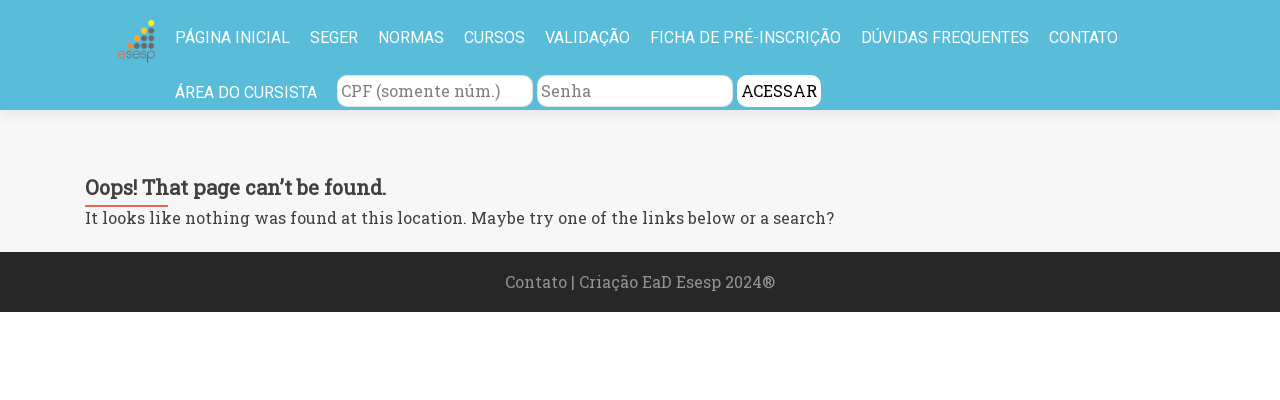

--- FILE ---
content_type: text/html;charset=utf8
request_url: https://ead.es.gov.br/?post_curso=direito-administrativo
body_size: 8492
content:
<script>console.log('Bem vindos ao meu plugin! Meu nome é Raphael Scalfoni, caso precise meu celular é (27)981617947, bom proveito do meu plugin!' );</script><script>console.log('conectado ao banco de dados com sucesso!' );</script><!DOCTYPE html>

<html lang="pt-BR">

<head>

<meta charset="UTF-8">
<meta name="viewport" content="width=device-width, initial-scale=1">
<link rel="profile" href="http://gmpg.org/xfn/11">
<link rel="pingback" href="https://ead.es.gov.br/xmlrpc.php">
<meta name="description" content="Portal de cursos EaD da ESESP">



<title>Página não encontrada &#8211; ESESP EaD</title>
<meta name='robots' content='max-image-preview:large' />
<link rel='dns-prefetch' href='//fonts.googleapis.com' />
<link rel='dns-prefetch' href='//cdnjs.cloudflare.com' />
<link rel="alternate" type="application/rss+xml" title="Feed para ESESP EaD &raquo;" href="https://ead.es.gov.br/?feed=rss2" />
<link rel="alternate" type="application/rss+xml" title="Feed de comentários para ESESP EaD &raquo;" href="https://ead.es.gov.br/?feed=comments-rss2" />
<script type="text/javascript">
/* <![CDATA[ */
window._wpemojiSettings = {"baseUrl":"https:\/\/s.w.org\/images\/core\/emoji\/15.0.3\/72x72\/","ext":".png","svgUrl":"https:\/\/s.w.org\/images\/core\/emoji\/15.0.3\/svg\/","svgExt":".svg","source":{"concatemoji":"https:\/\/ead.es.gov.br\/wp-includes\/js\/wp-emoji-release.min.js?ver=6.6.4"}};
/*! This file is auto-generated */
!function(i,n){var o,s,e;function c(e){try{var t={supportTests:e,timestamp:(new Date).valueOf()};sessionStorage.setItem(o,JSON.stringify(t))}catch(e){}}function p(e,t,n){e.clearRect(0,0,e.canvas.width,e.canvas.height),e.fillText(t,0,0);var t=new Uint32Array(e.getImageData(0,0,e.canvas.width,e.canvas.height).data),r=(e.clearRect(0,0,e.canvas.width,e.canvas.height),e.fillText(n,0,0),new Uint32Array(e.getImageData(0,0,e.canvas.width,e.canvas.height).data));return t.every(function(e,t){return e===r[t]})}function u(e,t,n){switch(t){case"flag":return n(e,"\ud83c\udff3\ufe0f\u200d\u26a7\ufe0f","\ud83c\udff3\ufe0f\u200b\u26a7\ufe0f")?!1:!n(e,"\ud83c\uddfa\ud83c\uddf3","\ud83c\uddfa\u200b\ud83c\uddf3")&&!n(e,"\ud83c\udff4\udb40\udc67\udb40\udc62\udb40\udc65\udb40\udc6e\udb40\udc67\udb40\udc7f","\ud83c\udff4\u200b\udb40\udc67\u200b\udb40\udc62\u200b\udb40\udc65\u200b\udb40\udc6e\u200b\udb40\udc67\u200b\udb40\udc7f");case"emoji":return!n(e,"\ud83d\udc26\u200d\u2b1b","\ud83d\udc26\u200b\u2b1b")}return!1}function f(e,t,n){var r="undefined"!=typeof WorkerGlobalScope&&self instanceof WorkerGlobalScope?new OffscreenCanvas(300,150):i.createElement("canvas"),a=r.getContext("2d",{willReadFrequently:!0}),o=(a.textBaseline="top",a.font="600 32px Arial",{});return e.forEach(function(e){o[e]=t(a,e,n)}),o}function t(e){var t=i.createElement("script");t.src=e,t.defer=!0,i.head.appendChild(t)}"undefined"!=typeof Promise&&(o="wpEmojiSettingsSupports",s=["flag","emoji"],n.supports={everything:!0,everythingExceptFlag:!0},e=new Promise(function(e){i.addEventListener("DOMContentLoaded",e,{once:!0})}),new Promise(function(t){var n=function(){try{var e=JSON.parse(sessionStorage.getItem(o));if("object"==typeof e&&"number"==typeof e.timestamp&&(new Date).valueOf()<e.timestamp+604800&&"object"==typeof e.supportTests)return e.supportTests}catch(e){}return null}();if(!n){if("undefined"!=typeof Worker&&"undefined"!=typeof OffscreenCanvas&&"undefined"!=typeof URL&&URL.createObjectURL&&"undefined"!=typeof Blob)try{var e="postMessage("+f.toString()+"("+[JSON.stringify(s),u.toString(),p.toString()].join(",")+"));",r=new Blob([e],{type:"text/javascript"}),a=new Worker(URL.createObjectURL(r),{name:"wpTestEmojiSupports"});return void(a.onmessage=function(e){c(n=e.data),a.terminate(),t(n)})}catch(e){}c(n=f(s,u,p))}t(n)}).then(function(e){for(var t in e)n.supports[t]=e[t],n.supports.everything=n.supports.everything&&n.supports[t],"flag"!==t&&(n.supports.everythingExceptFlag=n.supports.everythingExceptFlag&&n.supports[t]);n.supports.everythingExceptFlag=n.supports.everythingExceptFlag&&!n.supports.flag,n.DOMReady=!1,n.readyCallback=function(){n.DOMReady=!0}}).then(function(){return e}).then(function(){var e;n.supports.everything||(n.readyCallback(),(e=n.source||{}).concatemoji?t(e.concatemoji):e.wpemoji&&e.twemoji&&(t(e.twemoji),t(e.wpemoji)))}))}((window,document),window._wpemojiSettings);
/* ]]> */
</script>
<link rel='stylesheet' id='wl-wrgf-swipe-css-css' href='https://ead.es.gov.br/wp-content/plugins/responsive-gallery-with-lightbox/lightbox/swipebox/swipebox.css?ver=6.6.4' type='text/css' media='all' />
<link rel='stylesheet' id='wrgf-hover-pack-css-css' href='https://ead.es.gov.br/wp-content/plugins/responsive-gallery-with-lightbox/css/hover-pack.css?ver=6.6.4' type='text/css' media='all' />
<link rel='stylesheet' id='wrgf-boot-strap-css-css' href='https://ead.es.gov.br/wp-content/plugins/responsive-gallery-with-lightbox/css/bootstrap.css?ver=6.6.4' type='text/css' media='all' />
<link rel='stylesheet' id='wrgf-img-gallery-css-css' href='https://ead.es.gov.br/wp-content/plugins/responsive-gallery-with-lightbox/css/img-gallery.css?ver=6.6.4' type='text/css' media='all' />
<link rel='stylesheet' id='wrgf-font-awesome-4-css' href='https://ead.es.gov.br/wp-content/plugins/responsive-gallery-with-lightbox/css/font-awesome-latest/css/font-awesome.min.css?ver=6.6.4' type='text/css' media='all' />
<style id='wp-emoji-styles-inline-css' type='text/css'>

	img.wp-smiley, img.emoji {
		display: inline !important;
		border: none !important;
		box-shadow: none !important;
		height: 1em !important;
		width: 1em !important;
		margin: 0 0.07em !important;
		vertical-align: -0.1em !important;
		background: none !important;
		padding: 0 !important;
	}
</style>
<link rel='stylesheet' id='wp-block-library-css' href='https://ead.es.gov.br/wp-includes/css/dist/block-library/style.min.css?ver=6.6.4' type='text/css' media='all' />
<style id='classic-theme-styles-inline-css' type='text/css'>
/*! This file is auto-generated */
.wp-block-button__link{color:#fff;background-color:#32373c;border-radius:9999px;box-shadow:none;text-decoration:none;padding:calc(.667em + 2px) calc(1.333em + 2px);font-size:1.125em}.wp-block-file__button{background:#32373c;color:#fff;text-decoration:none}
</style>
<style id='global-styles-inline-css' type='text/css'>
:root{--wp--preset--aspect-ratio--square: 1;--wp--preset--aspect-ratio--4-3: 4/3;--wp--preset--aspect-ratio--3-4: 3/4;--wp--preset--aspect-ratio--3-2: 3/2;--wp--preset--aspect-ratio--2-3: 2/3;--wp--preset--aspect-ratio--16-9: 16/9;--wp--preset--aspect-ratio--9-16: 9/16;--wp--preset--color--black: #000000;--wp--preset--color--cyan-bluish-gray: #abb8c3;--wp--preset--color--white: #ffffff;--wp--preset--color--pale-pink: #f78da7;--wp--preset--color--vivid-red: #cf2e2e;--wp--preset--color--luminous-vivid-orange: #ff6900;--wp--preset--color--luminous-vivid-amber: #fcb900;--wp--preset--color--light-green-cyan: #7bdcb5;--wp--preset--color--vivid-green-cyan: #00d084;--wp--preset--color--pale-cyan-blue: #8ed1fc;--wp--preset--color--vivid-cyan-blue: #0693e3;--wp--preset--color--vivid-purple: #9b51e0;--wp--preset--gradient--vivid-cyan-blue-to-vivid-purple: linear-gradient(135deg,rgba(6,147,227,1) 0%,rgb(155,81,224) 100%);--wp--preset--gradient--light-green-cyan-to-vivid-green-cyan: linear-gradient(135deg,rgb(122,220,180) 0%,rgb(0,208,130) 100%);--wp--preset--gradient--luminous-vivid-amber-to-luminous-vivid-orange: linear-gradient(135deg,rgba(252,185,0,1) 0%,rgba(255,105,0,1) 100%);--wp--preset--gradient--luminous-vivid-orange-to-vivid-red: linear-gradient(135deg,rgba(255,105,0,1) 0%,rgb(207,46,46) 100%);--wp--preset--gradient--very-light-gray-to-cyan-bluish-gray: linear-gradient(135deg,rgb(238,238,238) 0%,rgb(169,184,195) 100%);--wp--preset--gradient--cool-to-warm-spectrum: linear-gradient(135deg,rgb(74,234,220) 0%,rgb(151,120,209) 20%,rgb(207,42,186) 40%,rgb(238,44,130) 60%,rgb(251,105,98) 80%,rgb(254,248,76) 100%);--wp--preset--gradient--blush-light-purple: linear-gradient(135deg,rgb(255,206,236) 0%,rgb(152,150,240) 100%);--wp--preset--gradient--blush-bordeaux: linear-gradient(135deg,rgb(254,205,165) 0%,rgb(254,45,45) 50%,rgb(107,0,62) 100%);--wp--preset--gradient--luminous-dusk: linear-gradient(135deg,rgb(255,203,112) 0%,rgb(199,81,192) 50%,rgb(65,88,208) 100%);--wp--preset--gradient--pale-ocean: linear-gradient(135deg,rgb(255,245,203) 0%,rgb(182,227,212) 50%,rgb(51,167,181) 100%);--wp--preset--gradient--electric-grass: linear-gradient(135deg,rgb(202,248,128) 0%,rgb(113,206,126) 100%);--wp--preset--gradient--midnight: linear-gradient(135deg,rgb(2,3,129) 0%,rgb(40,116,252) 100%);--wp--preset--font-size--small: 13px;--wp--preset--font-size--medium: 20px;--wp--preset--font-size--large: 36px;--wp--preset--font-size--x-large: 42px;--wp--preset--spacing--20: 0.44rem;--wp--preset--spacing--30: 0.67rem;--wp--preset--spacing--40: 1rem;--wp--preset--spacing--50: 1.5rem;--wp--preset--spacing--60: 2.25rem;--wp--preset--spacing--70: 3.38rem;--wp--preset--spacing--80: 5.06rem;--wp--preset--shadow--natural: 6px 6px 9px rgba(0, 0, 0, 0.2);--wp--preset--shadow--deep: 12px 12px 50px rgba(0, 0, 0, 0.4);--wp--preset--shadow--sharp: 6px 6px 0px rgba(0, 0, 0, 0.2);--wp--preset--shadow--outlined: 6px 6px 0px -3px rgba(255, 255, 255, 1), 6px 6px rgba(0, 0, 0, 1);--wp--preset--shadow--crisp: 6px 6px 0px rgba(0, 0, 0, 1);}:where(.is-layout-flex){gap: 0.5em;}:where(.is-layout-grid){gap: 0.5em;}body .is-layout-flex{display: flex;}.is-layout-flex{flex-wrap: wrap;align-items: center;}.is-layout-flex > :is(*, div){margin: 0;}body .is-layout-grid{display: grid;}.is-layout-grid > :is(*, div){margin: 0;}:where(.wp-block-columns.is-layout-flex){gap: 2em;}:where(.wp-block-columns.is-layout-grid){gap: 2em;}:where(.wp-block-post-template.is-layout-flex){gap: 1.25em;}:where(.wp-block-post-template.is-layout-grid){gap: 1.25em;}.has-black-color{color: var(--wp--preset--color--black) !important;}.has-cyan-bluish-gray-color{color: var(--wp--preset--color--cyan-bluish-gray) !important;}.has-white-color{color: var(--wp--preset--color--white) !important;}.has-pale-pink-color{color: var(--wp--preset--color--pale-pink) !important;}.has-vivid-red-color{color: var(--wp--preset--color--vivid-red) !important;}.has-luminous-vivid-orange-color{color: var(--wp--preset--color--luminous-vivid-orange) !important;}.has-luminous-vivid-amber-color{color: var(--wp--preset--color--luminous-vivid-amber) !important;}.has-light-green-cyan-color{color: var(--wp--preset--color--light-green-cyan) !important;}.has-vivid-green-cyan-color{color: var(--wp--preset--color--vivid-green-cyan) !important;}.has-pale-cyan-blue-color{color: var(--wp--preset--color--pale-cyan-blue) !important;}.has-vivid-cyan-blue-color{color: var(--wp--preset--color--vivid-cyan-blue) !important;}.has-vivid-purple-color{color: var(--wp--preset--color--vivid-purple) !important;}.has-black-background-color{background-color: var(--wp--preset--color--black) !important;}.has-cyan-bluish-gray-background-color{background-color: var(--wp--preset--color--cyan-bluish-gray) !important;}.has-white-background-color{background-color: var(--wp--preset--color--white) !important;}.has-pale-pink-background-color{background-color: var(--wp--preset--color--pale-pink) !important;}.has-vivid-red-background-color{background-color: var(--wp--preset--color--vivid-red) !important;}.has-luminous-vivid-orange-background-color{background-color: var(--wp--preset--color--luminous-vivid-orange) !important;}.has-luminous-vivid-amber-background-color{background-color: var(--wp--preset--color--luminous-vivid-amber) !important;}.has-light-green-cyan-background-color{background-color: var(--wp--preset--color--light-green-cyan) !important;}.has-vivid-green-cyan-background-color{background-color: var(--wp--preset--color--vivid-green-cyan) !important;}.has-pale-cyan-blue-background-color{background-color: var(--wp--preset--color--pale-cyan-blue) !important;}.has-vivid-cyan-blue-background-color{background-color: var(--wp--preset--color--vivid-cyan-blue) !important;}.has-vivid-purple-background-color{background-color: var(--wp--preset--color--vivid-purple) !important;}.has-black-border-color{border-color: var(--wp--preset--color--black) !important;}.has-cyan-bluish-gray-border-color{border-color: var(--wp--preset--color--cyan-bluish-gray) !important;}.has-white-border-color{border-color: var(--wp--preset--color--white) !important;}.has-pale-pink-border-color{border-color: var(--wp--preset--color--pale-pink) !important;}.has-vivid-red-border-color{border-color: var(--wp--preset--color--vivid-red) !important;}.has-luminous-vivid-orange-border-color{border-color: var(--wp--preset--color--luminous-vivid-orange) !important;}.has-luminous-vivid-amber-border-color{border-color: var(--wp--preset--color--luminous-vivid-amber) !important;}.has-light-green-cyan-border-color{border-color: var(--wp--preset--color--light-green-cyan) !important;}.has-vivid-green-cyan-border-color{border-color: var(--wp--preset--color--vivid-green-cyan) !important;}.has-pale-cyan-blue-border-color{border-color: var(--wp--preset--color--pale-cyan-blue) !important;}.has-vivid-cyan-blue-border-color{border-color: var(--wp--preset--color--vivid-cyan-blue) !important;}.has-vivid-purple-border-color{border-color: var(--wp--preset--color--vivid-purple) !important;}.has-vivid-cyan-blue-to-vivid-purple-gradient-background{background: var(--wp--preset--gradient--vivid-cyan-blue-to-vivid-purple) !important;}.has-light-green-cyan-to-vivid-green-cyan-gradient-background{background: var(--wp--preset--gradient--light-green-cyan-to-vivid-green-cyan) !important;}.has-luminous-vivid-amber-to-luminous-vivid-orange-gradient-background{background: var(--wp--preset--gradient--luminous-vivid-amber-to-luminous-vivid-orange) !important;}.has-luminous-vivid-orange-to-vivid-red-gradient-background{background: var(--wp--preset--gradient--luminous-vivid-orange-to-vivid-red) !important;}.has-very-light-gray-to-cyan-bluish-gray-gradient-background{background: var(--wp--preset--gradient--very-light-gray-to-cyan-bluish-gray) !important;}.has-cool-to-warm-spectrum-gradient-background{background: var(--wp--preset--gradient--cool-to-warm-spectrum) !important;}.has-blush-light-purple-gradient-background{background: var(--wp--preset--gradient--blush-light-purple) !important;}.has-blush-bordeaux-gradient-background{background: var(--wp--preset--gradient--blush-bordeaux) !important;}.has-luminous-dusk-gradient-background{background: var(--wp--preset--gradient--luminous-dusk) !important;}.has-pale-ocean-gradient-background{background: var(--wp--preset--gradient--pale-ocean) !important;}.has-electric-grass-gradient-background{background: var(--wp--preset--gradient--electric-grass) !important;}.has-midnight-gradient-background{background: var(--wp--preset--gradient--midnight) !important;}.has-small-font-size{font-size: var(--wp--preset--font-size--small) !important;}.has-medium-font-size{font-size: var(--wp--preset--font-size--medium) !important;}.has-large-font-size{font-size: var(--wp--preset--font-size--large) !important;}.has-x-large-font-size{font-size: var(--wp--preset--font-size--x-large) !important;}
:where(.wp-block-post-template.is-layout-flex){gap: 1.25em;}:where(.wp-block-post-template.is-layout-grid){gap: 1.25em;}
:where(.wp-block-columns.is-layout-flex){gap: 2em;}:where(.wp-block-columns.is-layout-grid){gap: 2em;}
:root :where(.wp-block-pullquote){font-size: 1.5em;line-height: 1.6;}
</style>
<link rel='stylesheet' id='contact-form-7-css' href='https://ead.es.gov.br/wp-content/plugins/contact-form-7/includes/css/styles.css?ver=5.9.6' type='text/css' media='all' />
<link rel='stylesheet' id='email-subscribers-css' href='https://ead.es.gov.br/wp-content/plugins/email-subscribers/lite/public/css/email-subscribers-public.css?ver=5.7.27' type='text/css' media='all' />
<link rel='stylesheet' id='ewd-feup-style-css' href='https://ead.es.gov.br/wp-content/plugins/front-end-only-users/css/feu-styles.css?ver=6.6.4' type='text/css' media='all' />
<link rel='stylesheet' id='feup-yahoo-pure-css-css' href='https://ead.es.gov.br/wp-content/plugins/front-end-only-users/css/feup-pure.css?ver=6.6.4' type='text/css' media='all' />
<link rel='stylesheet' id='magnific-popup-css' href='https://ead.es.gov.br/wp-content/plugins/wp-magnific-popup/mpopup/magnific-popup.css?ver=6.6.4' type='text/css' media='all' />
<style id='magnific-popup-inline-css' type='text/css'>
.mfp-iframe-holder .mfp-content { max-width: 900px; }
</style>
<link rel='stylesheet' id='zerif_bootstrap_style-css' href='https://ead.es.gov.br/wp-content/themes/zerif-life-child/css/bootstrap.css?ver=6.6.4' type='text/css' media='all' />
<link rel='stylesheet' id='zerif_responsive_style-css' href='https://ead.es.gov.br/wp-content/themes/zerif-life-child/css/responsive.css?ver=6.6.4' type='text/css' media='all' />
<link rel='stylesheet' id='zerif_font_all-css' href='//fonts.googleapis.com/css?family=Roboto&#038;ver=6.6.4' type='text/css' media='all' />
<link rel='stylesheet' id='zerif_font-css' href='//fonts.googleapis.com/css?family=Roboto+Slab' type='text/css' media='all' />
<link rel='stylesheet' id='zerif_fontawesome-css' href='https://cdnjs.cloudflare.com/ajax/libs/font-awesome/6.2.1/css/all.min.css?ver=all' type='text/css' media='all' />
<link rel='stylesheet' id='zerif_style-css' href='https://ead.es.gov.br/wp-content/themes/zerif-life-child/style.css?ver=v1' type='text/css' media='all' />
<!--[if lt IE 9]>
<link rel='stylesheet' id='zerif_ie_style-css' href='https://ead.es.gov.br/wp-content/themes/zerif-lite/css/ie.css?ver=v1' type='text/css' media='all' />
<![endif]-->
<link rel='stylesheet' id='wr-mm-bootstrap3-css' href='http://ead.es.gov.br/wp-content/plugins/wr-megamenu/assets/3rd-party/bs3/bootstrap/css/bootstrap.min.css?ver=3.0.0' type='text/css' media='all' />
<link rel='stylesheet' id='wr-mm-bootstrap3-icomoon-css' href='http://ead.es.gov.br/wp-content/plugins/wr-megamenu/assets/3rd-party/bs3/font-icomoon/css/icomoon.css' type='text/css' media='all' />
<link rel='stylesheet' id='wr-font-awesome-css' href='http://ead.es.gov.br/wp-content/plugins/wr-megamenu/assets/3rd-party/font-awesome/css/font-awesome.min.css?ver=4.3.0' type='text/css' media='all' />
<link rel='stylesheet' id='wr-megamenu-site-css' href='https://ead.es.gov.br/wp-content/plugins/wr-megamenu/assets/css/frontend.css' type='text/css' media='all' />
<script type="text/javascript" src="https://ead.es.gov.br/wp-includes/js/jquery/jquery.min.js?ver=3.7.1" id="jquery-core-js"></script>
<script type="text/javascript" src="https://ead.es.gov.br/wp-includes/js/jquery/jquery-migrate.min.js?ver=3.4.1" id="jquery-migrate-js"></script>
<script type="text/javascript" src="https://ead.es.gov.br/wp-content/plugins/responsive-gallery-with-lightbox/js/hover-pack.js?ver=6.6.4" id="wrgf-hover-pack-js-js"></script>
<script type="text/javascript" src="https://ead.es.gov.br/wp-content/plugins/responsive-gallery-with-lightbox/lightbox/swipebox/jquery.swipebox.js?ver=6.6.4" id="wl-wrgf-swipe-js-js"></script>
<script type="text/javascript" src="https://ead.es.gov.br/wp-content/plugins/responsive-gallery-with-lightbox/js/masonry.pkgd.min.js?ver=6.6.4" id="wrgf_masonry-js"></script>
<script type="text/javascript" src="https://ead.es.gov.br/wp-content/plugins/responsive-gallery-with-lightbox/js/imagesloaded.pkgd.min.js?ver=6.6.4" id="wrgf_imagesloaded-js"></script>
<script type="text/javascript" src="https://ead.es.gov.br/wp-content/plugins/svg-support/vendor/DOMPurify/DOMPurify.min.js?ver=1.0.1" id="bodhi-dompurify-library-js"></script>
<script type="text/javascript" id="ewd-feup-password-strength-js-extra">
/* <![CDATA[ */
var ewd_feup_ajax_translations = {"mismatch_label":"Mismatch","too_short_label":"Too Short","weak_label":"Weak","good_label":"Good","strong_label":"Strong"};
/* ]]> */
</script>
<script type="text/javascript" src="https://ead.es.gov.br/wp-content/plugins/front-end-only-users//js/ewd-feup-check-password-strength.js?ver=6.6.4" id="ewd-feup-password-strength-js"></script>
<script type="text/javascript" id="pirate-forms-custom-spam-js-extra">
/* <![CDATA[ */
var pf = {"spam":{"label":"I'm human!","value":"00874e3a69"}};
/* ]]> */
</script>
<script type="text/javascript" src="https://ead.es.gov.br/wp-content/plugins/pirate-forms/public/js/custom-spam.js?ver=6.6.4" id="pirate-forms-custom-spam-js"></script>
<script type="text/javascript" src="https://ead.es.gov.br/wp-content/plugins/svg-support/js/min/svgs-inline-min.js?ver=1.0.1" id="bodhi_svg_inline-js"></script>
<script type="text/javascript" id="bodhi_svg_inline-js-after">
/* <![CDATA[ */
cssTarget="img.style-svg";ForceInlineSVGActive="false";frontSanitizationEnabled="on";
/* ]]> */
</script>
<script type="text/javascript" src="https://ead.es.gov.br/wp-content/plugins/wp-magnific-popup/mpopup/jquery.magnific-popup.min.js?ver=6.6.4" id="magnific-popup-js"></script>
<script type="text/javascript" src="https://ead.es.gov.br/wp-content/plugins/wp-magnific-popup/js/wpmp.js?ver=6.6.4" id="wpmp-js"></script>
<!--[if lt IE 9]>
<script type="text/javascript" src="https://ead.es.gov.br/wp-content/themes/zerif-lite/js/html5.js?ver=6.6.4" id="zerif_html5-js"></script>
<![endif]-->
<link rel="https://api.w.org/" href="https://ead.es.gov.br/index.php?rest_route=/" /><link rel="EditURI" type="application/rsd+xml" title="RSD" href="https://ead.es.gov.br/xmlrpc.php?rsd" />
<meta name="generator" content="WordPress 6.6.4" />
<script>var FEUP_Min_Pass = 3;
</script><!-- Enter your scripts here -->        <script type="text/javascript">
            var wpmp_options = {
                image: {"class":"mpopup","vertical_fit":1,"zoom_enabled":0,"disable_on":400},
                gallery: {"class":"popup-gallery","disable_on":400},
                iframe: {"class":"mpopup_iframe","width":900,"disable_on":400},
                div: {"class":"mpopup_div","disable_on":400},
                image_loading_text: 'Loading image #%curr%...',
                image_error_text: '<a href="%url%">The image #%curr%</a> could not be loaded.'
            };
        </script>
    
		<script>
		(function(h,o,t,j,a,r){
			h.hj=h.hj||function(){(h.hj.q=h.hj.q||[]).push(arguments)};
			h._hjSettings={hjid:3561859,hjsv:5};
			a=o.getElementsByTagName('head')[0];
			r=o.createElement('script');r.async=1;
			r.src=t+h._hjSettings.hjid+j+h._hjSettings.hjsv;
			a.appendChild(r);
		})(window,document,'//static.hotjar.com/c/hotjar-','.js?sv=');
		</script>
		<style type="text/css">.recentcomments a{display:inline !important;padding:0 !important;margin:0 !important;}</style><style type="text/css" id="custom-background-css">
body.custom-background { background-image: url("https://ead.es.gov.br/wp-content/themes/zerif-lite/images/bg.jpg"); background-position: left top; background-size: auto; background-repeat: repeat; background-attachment: scroll; }
</style>
	<link rel="icon" href="https://ead.es.gov.br/wp-content/uploads/2017/02/cropped-thumb-marca-Preto-32x32.png" sizes="32x32" />
<link rel="icon" href="https://ead.es.gov.br/wp-content/uploads/2017/02/cropped-thumb-marca-Preto-192x192.png" sizes="192x192" />
<link rel="apple-touch-icon" href="https://ead.es.gov.br/wp-content/uploads/2017/02/cropped-thumb-marca-Preto-180x180.png" />
<meta name="msapplication-TileImage" content="https://ead.es.gov.br/wp-content/uploads/2017/02/cropped-thumb-marca-Preto-270x270.png" />

		<style type="text/css" id="wp-custom-css">
			/*
Você pode adicionar seu próprio CSS aqui.

Clique no ícone de ajuda acima para saber mais.
*/

#centro_esquerdo{
	 background: #900;
}

img.custom-logo {
max-width: 210px;	
}

.list_carousel li {
	border-radius: 15px;
	border-color: aliceblue;
	
}

span.hyphenate.text.limit {
	font-size: 12px !important;
	font-family: 'Roboto';
}

.col-xs-offset-1.aboutNovit {
	border-radius: 15px;
}

/* alteração para as logos do site */
.navbar-brand {
    display: none;
}

#site-navigation {
    float: left !important;
}

/* correção altura do título de paginas com template */

div#content {
    padding-top: 29.7px;
}
main#main {
    padding-top: 10px;
}		</style>
		

</head>

<body class="error404 wp-custom-logo fl-builder-2-8-3-2" >


<div id="topo"></div>
<div id="mobilebgfix">
	<div class="mobile-bg-fix-img-wrap">
		<div class="mobile-bg-fix-img"></div>
	</div>
	<div class="mobile-bg-fix-whole-site" style="background-color: #f7f7f7;">

<header id="home" class="header" itemscope="itemscope" itemtype="http://schema.org/WPHeader">
	<div id="main-nav" class="navbar navbar-inverse bs-docs-nav" role="banner" style="background-color:#59bcd9">
		<div class="container">
			<div class="navbar-header responsive-logo">
				<button class="navbar-toggle collapsed" type="button" data-toggle="collapse" data-target=".bs-navbar-collapse">
				<span class="sr-only">Toggle navigation</span>
				<span class="icon-bar"></span>
				<span class="icon-bar"></span>
				<span class="icon-bar"></span>
				</button>
					<div class="navbar-brand">
						<a href="https://ead.es.gov.br/" class="custom-logo-link" rel="home"><img width="613" height="129" src="https://ead.es.gov.br/wp-content/uploads/2021/09/logo_topo_site.png" class="custom-logo" alt="ESESP EaD" decoding="async" fetchpriority="high" srcset="https://ead.es.gov.br/wp-content/uploads/2021/09/logo_topo_site.png 613w, https://ead.es.gov.br/wp-content/uploads/2021/09/logo_topo_site-300x63.png 300w" sizes="(max-width: 613px) 100vw, 613px" /></a>					</div> <!-- /.navbar-brand -->
				</div> <!-- /.navbar-header -->
					<nav class="navbar-collapse bs-navbar-collapse collapse" id="site-navigation" itemscope itemtype="http://schema.org/SiteNavigationElement">
		<a class="screen-reader-text skip-link" href="#content">Skip to content</a>
		<ul id="menu-main" class="nav navbar-nav navbar-right responsive-nav main-nav-list"><li id="menu-item-10976" class="menu-item menu-item-type-custom menu-item-object-custom menu-item-10976"><a target="_blank" rel="noopener" href="https://esesp.es.gov.br"><img style="width: 70px;" src="https://esesp.es.gov.br/Media/esesp/_Profiles/a69f6923/aadfd9e3/Logo%20Esesp_Q.png?v=636129992590672242"/></a></li>
<li id="menu-item-10981" class="menu-item menu-item-type-custom menu-item-object-custom menu-item-home menu-item-10981"><a href="http://ead.es.gov.br">PÁGINA INICIAL</a></li>
<li id="menu-item-10985" class="menu-item menu-item-type-custom menu-item-object-custom menu-item-10985"><a target="_blank" rel="noopener" href="https://seger.es.gov.br/">SEGER</a></li>
<li id="menu-item-746" class="menu-item menu-item-type-post_type menu-item-object-page menu-item-746"><a href="https://ead.es.gov.br/?page_id=708">NORMAS</a></li>
<li id="menu-item-580" class="menu-item menu-item-type-post_type menu-item-object-page menu-item-580"><a href="https://ead.es.gov.br/?page_id=525">CURSOS</a></li>
<li id="menu-item-419" class="menu-item menu-item-type-custom menu-item-object-custom menu-item-has-children menu-parent-item menu-item-419"><a href="#">VALIDAÇÃO</a>
<ul class="sub-menu">
	<li id="menu-item-1682" class="menu-item menu-item-type-post_type menu-item-object-page menu-item-1682"><a href="https://ead.es.gov.br/?page_id=1665">Cursos Esesp</a></li>
	<li id="menu-item-1456" class="menu-item menu-item-type-post_type menu-item-object-page menu-item-1456"><a href="https://ead.es.gov.br/?page_id=858">Validação de Certificado</a></li>
</ul>
</li>
<li id="menu-item-447" class="menu-item menu-item-type-post_type menu-item-object-page menu-item-447"><a href="https://ead.es.gov.br/?page_id=442">FICHA DE PRÉ-INSCRIÇÃO</a></li>
<li id="menu-item-748" class="menu-item menu-item-type-post_type menu-item-object-page menu-item-748"><a href="https://ead.es.gov.br/?page_id=739">DÚVIDAS FREQUENTES</a></li>
<li id="menu-item-902" class="menu-item menu-item-type-post_type menu-item-object-page menu-item-902"><a href="https://ead.es.gov.br/?page_id=894">CONTATO</a></li>
<li id="menu-item-306" class="menu-item menu-item-type-custom menu-item-object-custom menu-item-306"><a href="http://ead.es.gov.br/esesp/">ÁREA DO CURSISTA</a></li>
<li id="menu-item-11411" class="menu-item menu-item-type-custom menu-item-object-custom menu-item-11411"><a href="#"><form autocomplete="on" action="https://ead.es.gov.br/esesp/login/index.php" method="post" name="form" id="form"> <input style="vertical-align: top; font-size: 16px; border-radius: 10px; font-family: 'Roboto Slab', serif;" placeholder="CPF (somente núm.)" type="text" name="username" autocomplete="on"/> <input style="vertical-align: top; font-size: 16px; border-radius: 10px; font-family: 'Roboto Slab', serif;" placeholder="Senha" type="password" name="password" autocomplete="on"/> <input class=".rm_button" style="padding: 4px; margin: 0 ; vertical-align: top;background-color: white; color: black; font-size: 16px; border-radius: 10px; font-family: 'Roboto Slab';" type="submit" target="pointer" name="Submit" value="ACESSAR" /></form></a></li>
</ul>	</nav>
			</div> <!-- /.container -->
	</div> <!-- /#main-nav -->
	</header>
	<!-- / END TOP BAR -->

<div class="clear"></div>

</header> <!-- / END HOME SECTION  -->


<div id="content" class="site-content">

	<div class="container">

		<div class="content-left-wrap col-md-9">

			<div id="primary" class="content-area">

				<main id="main" class="site-main">

					<article>

						<header class="entry-header">

							<h1 class="entry-title">Oops! That page can&rsquo;t be found.</h1>
						</header><!-- .entry-header -->

						<div class="entry-content">

							<p>It looks like nothing was found at this location. Maybe try one of the links below or a search?</p>
						</div><!-- .entry-content -->

					</article><!-- #post-## -->

				</main><!-- #main -->

			</div><!-- #primary -->

		</div>

			<div class="sidebar-wrap col-md-3 content-left-wrap">
			</div><!-- .sidebar-wrap -->
	
	</div><!-- .container -->


</div><!-- .site-content -->


<footer id="footer" itemscope="itemscope" itemtype="http://schema.org/WPFooter">

	
	<div class="container">

		
		<div class="col-md-12 company-details"><div class="zerif-footer-address"><a href="mailto:contato@ead.es.gov.br">Contato </a>|  
<a href="http://ead.es.gov.br/?page_id=913">Criação EaD Esesp 2024® </a> 
</div></div>			</div> <!-- / END CONTAINER -->

</footer> <!-- / END FOOOTER  -->


	</div><!-- mobile-bg-fix-whole-site -->
</div><!-- .mobile-bg-fix-wrap -->


<!-- Enter your scripts here --><script type="text/javascript" src="https://ead.es.gov.br/wp-content/plugins/contact-form-7/includes/swv/js/index.js?ver=5.9.6" id="swv-js"></script>
<script type="text/javascript" id="contact-form-7-js-extra">
/* <![CDATA[ */
var wpcf7 = {"api":{"root":"https:\/\/ead.es.gov.br\/index.php?rest_route=\/","namespace":"contact-form-7\/v1"}};
/* ]]> */
</script>
<script type="text/javascript" src="https://ead.es.gov.br/wp-content/plugins/contact-form-7/includes/js/index.js?ver=5.9.6" id="contact-form-7-js"></script>
<script type="text/javascript" id="email-subscribers-js-extra">
/* <![CDATA[ */
var es_data = {"messages":{"es_empty_email_notice":"Please enter email address","es_rate_limit_notice":"You need to wait for some time before subscribing again","es_single_optin_success_message":"Successfully Subscribed.","es_email_exists_notice":"Email Address already exists!","es_unexpected_error_notice":"Oops.. Unexpected error occurred.","es_invalid_email_notice":"Invalid email address","es_try_later_notice":"Please try after some time"},"es_ajax_url":"https:\/\/ead.es.gov.br\/wp-admin\/admin-ajax.php"};
/* ]]> */
</script>
<script type="text/javascript" src="https://ead.es.gov.br/wp-content/plugins/email-subscribers/lite/public/js/email-subscribers-public.js?ver=5.7.27" id="email-subscribers-js"></script>
<script type="text/javascript" src="https://ead.es.gov.br/wp-content/themes/zerif-lite/js/bootstrap.min.js?ver=20120206" id="zerif_bootstrap_script-js"></script>
<script type="text/javascript" src="http://ead.es.gov.br/wp-content/plugins/wr-megamenu/assets/3rd-party/bs3/bootstrap/js/bootstrap_frontend.min.js?ver=3.0.2" id="wr-bootstrap3-frontend-js"></script>
<script type="text/javascript" src="https://ead.es.gov.br/wp-content/plugins/wr-megamenu/assets/js/frontend.js" id="wr-megamenu-site-js"></script>
<script type="text/javascript" id="rm_main_js-js-extra">
/* <![CDATA[ */
var rm_pre_data = {"ajax_url":"https:\/\/ead.es.gov.br\/wp-admin\/admin-ajax.php","rm_nonce_field":"c9e21e4384"};
/* ]]> */
</script>
<script type="text/javascript" src="https://ead.es.gov.br/wp-content/plugins/icegram-rainmaker/lite/classes/../assets/js/main.js?ver=1.3.14" id="rm_main_js-js"></script>







<script type="text/javascript">
jQuery(document).ready(function($) { 
    $(".scroll").click(function(event){        
        event.preventDefault();
        $('html,body').animate({scrollTop:$(this.hash).offset().top}, 800);
   });
});
</script>


</body>

</html>


--- FILE ---
content_type: text/css
request_url: https://ead.es.gov.br/wp-content/themes/zerif-life-child/style.css?ver=v1
body_size: 26655
content:
/*
Theme Name: Zerif Lite Child
Theme URI: 
Author: ThemeIsle
Author URI: http://themeisle.com
Description: Alterações do CSS de forma que não modifique a estrutura original.
Version: 1.0
License: GNU General Public License version 3
License URI: http://www.gnu.org/licenses/gpl-2.0.html
Text Domain: zerif-lite
Domain Path: /languages/
Tags: one-column, two-columns, right-sidebar,full-width-template,rtl-language-support,sticky-post,theme-options, custom-background, custom-menu, editor-style, featured-images, threaded-comments, translation-ready, footer-widgets, portfolio, e-commerce, blog
Template: zerif-lite
*/


/*--------------------------------------------------------------
1.0 - Reset
--------------------------------------------------------------*/
html {
    font-size: 62.5%;
    /* Corrects text resizing oddly in IE6/7 when body font-size is set using em units http://clagnut.com/blog/348/#c790 */
    overflow-y: scroll;
    /* Keeps page centered in all browsers regardless of content height */
    -webkit-text-size-adjust: 100%;
    /* Prevents iOS text size adjust after orientation change, without disabling user zoom */
    -ms-text-size-adjust: 100%;
    /* www.456bereastreet.com/archive/201012/controlling_text_size_in_safari_for_ios_without_disabling_user_zoom/ */

    background-color: #f7f7f7;
}

html,
body,
div,
span,
applet,
object,
iframe,
h1,
h2,
h3,
h4,
h5,
h6,
p,
blockquote,
pre,
a,
abbr,
acronym,
address,
big,
cite,
code,
del,
dfn,
em,
font,
ins,
kbd,
q,
s,
samp,
small,
strike,
strong,
sub,
sup,
tt,
var,
dl,
dt,
dd,
ol,
ul,
li,
fieldset,
form,
label,
legend,
table,
caption,
tbody,
tfoot,
thead,
tr,
th,
td {
    border: 0;
    font-family: 'Roboto Slab', serif;
    font-size: 16px;
    font-style: inherit;
    font-weight: inherit;
    margin: 0;
    outline: 0;
    padding: 0;
    vertical-align: baseline;
}

*,
*:before,
*:after {
    /* apply a natural box layout model to all elements; see http://www.paulirish.com/2012/box-sizing-border-box-ftw/ */
    -webkit-box-sizing: border-box;
    /* Not needed for modern webkit but still used by Blackberry Browser 7.0; see http://caniuse.com/#search=box-sizing */
    -moz-box-sizing: border-box;
    /* Still needed for Firefox 28; see http://caniuse.com/#search=box-sizing */
    box-sizing: border-box;
}

body {
    font-family: 'Roboto', serif;
    background-color: #fff;
    height: 100%;
}

article,
aside,
details,
figcaption,
figure,
footer,
header,
main,
nav,
section {
    display: block;
}

ol,
ul {
    list-style: none;
}

table {
    /* tables still need 'cellspacing="0"' in the markup */
    border-collapse: separate;
    border-spacing: 0;
}

caption,
th,
td {
    font-weight: normal;
    text-align: left;
}

blockquote:before,
blockquote:after {
    content: "";
}

blockquote {
    quotes: "" "";
}

q {
    quotes: "“" "”" "‘" "’";
}

q:before {
    content: open-quote;
}

q:after {
    content: close-quote;
}

a:focus {
    outline: thin dotted;
}

a:hover,
a:active {
    outline: 0;
}

a:focus,a:active,a:hover{
    outline: none !important;
}

a img {
    border: 0;
}

body {
    font-family: 'Lato', Helvetica, sans-serif !important;
    font-size: 14px;
    color: #808080;
    font-weight: normal;
    overflow-x: hidden;
    line-height: 25px;
    text-align: center;
}

.boxCursos {
    border-radius: 10px;
    margin-left: 20px;
    margin-right: 20px
}


/* Internet Explorer 10 in Windows 8 and Windows Phone 8 Bug fix */




@viewport {
    width: device-width;
}


/* Other fixes*/

*,
*:before,
*:after {
    -webkit-box-sizing: border-box;
    -moz-box-sizing: border-box;
    box-sizing: border-box;
}

i {
    vertical-align: middle;
}

ul,
ol {
    padding-left: 0 !important;
}


/* Selection colours (easy to forget) */

::selection {
    background: #FC6D6D;
    color: #FFF;
}

::-moz-selection {
    background: #FC6D6D;
    color: #FFF;
}

a {
    color: #cb4579;
    -webkit-transition: all 700ms;
    transition: all 700ms;
}

a,
a:hover {
    text-decoration: none;
}

a:hover {
    color: #cb4579;
}

p {
    margin: 0;
}

.full-width {
    width: 100%;
    margin: auto;
}


/* do not group these rules (placeholder colors) */

*::-webkit-input-placeholder {
    color: #808080 !important;
}

*:-moz-placeholder {
    color: #808080 !important;
}

*::-moz-placeholder {
    color: #808080 !important;
}

*:-ms-input-placeholder {
    color: #808080 !important;
}


/*--------------------------------------------------------------
2.0 Typography
--------------------------------------------------------------*/

body,
button,
input,
select,
textarea {
    color: #404040;
    font-family: 'Roboto', serif;
    font-size: 16px;
    font-size: 1.6rem;
    line-height: 1.5;
}

h1,
h2,
h3,
h4,
h5,
h6 {
    clear: both;
}

p {
    margin-bottom: 1.5em;
}

b,
strong {
    font-weight: bold;
}

dfn,
cite,
em,
i {
    font-style: italic;
}

blockquote {
    margin: 0 1.5em;
}

blockquote {
    font-size: 18px;
    font-style: italic;
    font-weight: 300;
    margin: 24px 40px;
    line-height: 26px;
}

address {
    margin: 0 0 1.5em;
}

pre {
    background: #eee;
    font-family: 'Roboto', serif;
    font-size: 15px;
    font-size: 1.5rem;
    line-height: 1.6;
    margin-bottom: 1.6em;
    max-width: 100%;
    overflow: auto;
    padding: 1.6em;
}

code,
kbd,
tt,
var {
    font: 15px 'Roboto', serif, monospace;
}

abbr,
acronym {
    border-bottom: 1px dotted #666;
    cursor: help;
}

mark,
ins {
    background: #fff9c0;
    text-decoration: none;
}

sup,
sub {
    font-size: 75%;
    height: 0;
    line-height: 0;
    position: relative;
    vertical-align: baseline;
}

sup {
    bottom: 1ex;
}

sub {
    top: .5ex;
}

small {
    font-size: 75%;
}

big {
    font-size: 125%;
}

dl {
    margin: 0 20px;
}

h1,
h2,
h3,
h4,
h5,
h6 {
    margin: 0;
    padding: 0;
    border: 0;
    font-size: 100%;
    font: inherit;
    vertical-align: baseline;
    margin-bottom: 10px;
    display: block;
    clear: both;
}

h1,
h2 {
    font-family: 'Roboto Slab', serif;
    font-weight: 700;
    line-height: 35px;
}

h1,
h1 span {
    font-size: 30px;
}

h2 {
    font-size: 26px;
}

h3 {
    font-size: 24px;
}

h4 {
    font-size: 18px;
}

h5 {
    font-size: 17px;
}

h6 {
    font-size: 16px;
}

h1{
    color: #cb4579;
    font-family: 'Roboto Slab';
    font-weight: 700;
}

/*--------------------------------------------------------------
3.0 Buttons
--------------------------------------------------------------*/

.buttons {
    text-align: center;
    margin-top: 45px;
}

.button {
    display: inline-block;
    text-align: center;
    text-transform: uppercase;
    padding: 10px 35px 10px 35px;
    border-radius: 4px;
    margin: 10px;
}

.custom-button {
    display: inline-block !important;
    text-align: center;
    text-transform: uppercase;
    padding: 13px 35px 13px 35px;
    border-radius: 4px;
    margin: 10px;
    border: none;
}

.red-btn {
    background: #e96656;
}

.green-btn {
    background: #1e9e6b;
}

.blue-btn {
    background: #3ab0e2;
}

.yellow-btn {
    background: #E7AC44;
}

.red-btn,
.green-btn,
.blue-btn,
.yellow-btn {
    color: #FFF !important;
    -webkit-transition: all 0.3s ease-in-out;
    transition: all 0.3s ease-in-out;
}

.blue-btn:hover {
    color: #FFF;
    background: #1288b9;
}

.red-btn:hover {
    color: #FFF;
    background: #cb4332;
}

.green-btn:hover {
    color: #FFF;
    background: #069059;
}

.yellow-btn:hover {
    color: #FFF;
    background: #d8951e;
}

.btn:hover {
    box-shadow: none;
}


/*--------------------------------------------------------------
3.0 Elements
--------------------------------------------------------------*/

hr {
    background-color: #ccc;
    border: 0;
    height: 1px;
    margin-bottom: 1.5em;
}

ul,
ol {
    margin: 0 0 1.5em 3em;
}

ul {
    list-style: disc;
}

ol {
    list-style: decimal;
}

li>ul,
li>ol {
    margin-bottom: 0;
    margin-left: 1.5em;
}

dt {
    font-weight: bold;
}

dd {
    margin: 0 1.5em 1.5em 0;
}

img {
    height: auto;
    /* Make sure images are scaled correctly. */
    max-width: 100%;
    /* Adhere to container width. */
}

figure {
    margin: 0;
}

.site-main p {
    margin: 0 0 24px;
}

table {
    border-bottom: 1px solid #ededed;
    border-collapse: collapse;
    border-spacing: 0;
    font-size: 14px;
    line-height: 2;
    margin: 0 0 20px;
    width: 100%;
}

caption,
th,
td {
    font-weight: normal;
    text-align: left;
}

caption {
    font-size: 16px;
    margin: 20px 0;
}

th {
    font-weight: bold;
    text-transform: uppercase;
    border-top: 1px solid #ededed;
    padding: 6px 10px 6px 0;
}

td {
    border-top: 1px solid #ededed;
    padding: 6px 10px 6px 0;
}

thead th {
    border: none;
}


/*---------------------------------------
 **   COLORS                         -----
-----------------------------------------*/


/** BACKGROUNDS **/

.red-bg {
    background: #e96656;
}

.green-bg {
    background: #34d293;
}

.blue-bg {
    background: #3ab0e2;
}

.yellow-bg {
    background: #E7AC44;
}

.dark-bg {
    background: #404040;
}

.white-bg {
    background: #FFFFFF;
}


/** FOR TEXTS AND ICON FONTS **/

.red-text {
    color: #e96656;
}

.green-text {
    color: #34d293;
}

.blue-text {
    color: #3ab0e2;
}

.yellow-text {
    color: #f7d861;
}

.dark-text {
    color: #404040;
}

.white-text {
    color: #FFFFFF;
}


/*---------------------------------------
 **   BORDER BOTTOMS                 -----
-----------------------------------------*/

.white-border-bottom:before {
    position: absolute;
    margin: auto;
    z-index: 1;
    content: "";
    width: 50%;
    height: 2px;
    background: #F5F5F5;
    bottom: -9px;
    left: 25%;
}

.dark-border-bottom:before {
    position: absolute;
    margin: auto;
    z-index: 1;
    content: "";
    width: 50%;
    height: 2px;
    background: #404040;
    bottom: -9px;
    left: 25%;
}

.red-border-bottom:before {
    position: absolute;
    margin: auto;
    z-index: 1;
    content: "";
    width: 75%;
    height: 2px;
    background: #e96656;
    bottom: -9px;
    left: 12.5%;
}

.green-border-bottom:before {
    position: absolute;
    margin: auto;
    z-index: 1;
    content: "";
    width: 75%;
    height: 2px;
    background: #34d293;
    bottom: -9px;
    left: 12.5%;
}

.blue-border-bottom:before {
    position: absolute;
    margin: auto;
    z-index: 1;
    content: "";
    width: 75%;
    height: 2px;
    background: #3ab0e2;
    bottom: -9px;
    left: 12.5%;
}

.yellow-border-bottom:before {
    position: absolute;
    margin: auto;
    z-index: 1;
    content: "";
    width: 75%;
    height: 2px;
    background: #f7d861;
    bottom: -9px;
    left: 12.5%;
}


/*---------------------------------------
 **   4.0 Forms                     -----
-----------------------------------------*/

button,
input,
select,
textarea {
    font-size: 100%;
    /* Corrects font size not being inherited in all browsers */
    margin: 0;
    /* Addresses margins set differently in IE6/7, F3/4, S5, Chrome */
    vertical-align: baseline;
    /* Improves appearance and consistency in all browsers */
    *vertical-align: middle;
    /* Improves appearance and consistency in IE6/IE7 */
}

button,
input[type="button"],
input[type="reset"],
input[type="submit"] {
    text-align: center;
    text-transform: uppercase;
    padding: 13px 35px 13px 35px;
    border-radius: 4px;
    margin: 10px;
    border: none;
    background-color: #fff;
    box-shadow: none;
    text-shadow: none;
    font-weight: 400;
    vertical-align: middle;
    cursor: pointer;
    white-space: nowrap;
    font-size: 14px;
    color: #FFF;
}

button:hover,
input[type="button"]:hover,
input[type="reset"]:hover,
input[type="submit"]:hover {
    border-color: #ccc #bbb #aaa #bbb;
}

button:focus,
input[type="button"]:focus,
input[type="reset"]:focus,
input[type="submit"]:focus,
button:active,
input[type="button"]:active,
input[type="reset"]:active,
input[type="submit"]:active {
    border-color: #aaa #bbb #bbb #bbb;
}

input[type="checkbox"],
input[type="radio"] {
    padding: 0;
    /* Addresses excess padding in IE8/9 */
}

input[type="search"] {
    -webkit-appearance: textfield;
    /* Addresses appearance set to searchfield in S5, Chrome */
    -webkit-box-sizing: content-box;
    /* Addresses box sizing set to border-box in S5, Chrome (include -moz to future-proof) */
    -moz-box-sizing: content-box;
    box-sizing: content-box;
}

input[type="search"]::-webkit-search-decoration {
    /* Corrects inner padding displayed oddly in S5, Chrome on OSX */
    -webkit-appearance: none;
}

button::-moz-focus-inner,
input::-moz-focus-inner {
    /* Corrects inner padding and border displayed oddly in FF3/4 www.sitepen.com/blog/2008/05/14/the-devils-in-the-details-fixing-dojos-toolbar-buttons/ */
    border: 0;
    padding: 0;
}

input[type="text"],
input[type="email"],
input[type="url"],
input[type="password"],
input[type="search"],
textarea {
    color: #555;
    border: 1px solid rgba(0, 0, 0, 0.1);
    border-radius: 0;
}

input[type="text"]:focus,
input[type="email"]:focus,
input[type="url"]:focus,
input[type="password"]:focus,
input[type="search"]:focus,
textarea:focus {
    color: #111;
}

input[type="text"],
input[type="email"],
input[type="url"],
input[type="password"],
input[type="search"] {
    padding: 3px;
}

textarea {
    overflow: auto;
    /* Removes default vertical scrollbar in IE6/7/8/9 */
    padding-left: 3px;
    vertical-align: top;
    /* Improves readability and alignment in all browsers */
    width: 98%;
}

.entry-content button,
.entry-content input[type="button"],
.entry-content input[type="reset"],
.entry-content input[type="submit"] {
    padding: 5px 20px 5px 20px;
}

.entry-content button:hover,
.entry-content input[type="button"]:hover,
.entry-content input[type="reset"]:hover,
.entry-content input[type="submit"]:hover {
    background: #cb4332;
}

.input-box {
    border: 0 !important;
    width: 274px;
    text-align: left;
    text-transform: none;
    padding: 9px;
    min-height: 46px;
    padding-left: 15px !important;
    display: inline-block;
    border-radius: 4px;
    background: rgba(255, 255, 255, 0.95);
}

.textarea-box {
    border: 0;
    text-align: left;
    text-transform: none;
    padding: 9px;
    min-height: 250px;
    padding-left: 15px;
    display: inline-block;
    border-radius: 4px;
    background: rgba(255, 255, 255, 0.95);
}

textarea:hover,
input:hover,
textarea:active,
input:active,
textarea:focus,
input:focus {
    outline: 1 !important;
    outline-color: #e96656 !important;
    -webkit-box-shadow: none !important;
    box-shadow: none !important;
}

input:focus,
textarea:focus {
    border: 1px solid rgba(0, 0, 0, 0.3);
    outline: 0;
}


/*---------------------------------------
 **   5.0 Navigation                 -----
-----------------------------------------*/


/*---------------------------------------
 **   5.1 Links                 -----
-----------------------------------------*/

a {
    color: #cb4579;
}

a:visited {
    color: #cb4579;
}

a:hover,
a:focus,
a:active {
    color: #cb4579;
}


/*---------------------------------------
 **   5.2 Menus                  -----
-----------------------------------------*/

.main-navigation {
    clear: both;
    display: block;
    float: left;
    width: 100%;
}

.main-navigation ul {
    list-style: none;
    margin: 0;
    padding-left: 0;
}

.main-navigation li {
    float: left;
    position: relative;
}

.main-navigation a {
    display: block;
    text-decoration: none;
}

.main-navigation ul ul {
    box-shadow: 0 3px 3px rgba(0, 0, 0, 0.2);
    display: none;
    float: left;
    left: 0;
    position: absolute;
    top: 1.5em;
    z-index: 99999;
}

.main-navigation ul ul ul {
    left: 100%;
    top: 0;
}

.main-navigation ul ul a {
    width: 200px;
}

.main-navigation ul ul li {}

.main-navigation li:hover>a {}

.main-navigation ul ul :hover>a {}

.main-navigation ul ul a:hover {}

.main-navigation ul li:hover>ul {
    display: block;
}

.main-navigation .current_page_item a,
.main-navigation .current-menu-item a {}

.navbar-collapse {
    overflow: visible !important;
}

.navbar-inverse li.menu-item-open-left:hover>ul.sub-menu,
.navbar-inverse li.menu-item-open-left.link-focus>ul.sub-menu {
    right: 0;
}

.navbar-inverse li.menu-item-open-left li:hover>ul.sub-menu,
.navbar-inverse ul ul li.link-focus>ul.sub-menu {
    right: 100%;
    left: auto;
}

.site-main .comment-navigation,
.site-main .paging-navigation,
.site-main .post-navigation {
    margin: 0 0 1.5em;
    overflow: hidden;
}

.comment-navigation .nav-previous,
.paging-navigation .nav-previous,
.posts-navigation .nav-previous,
.post-navigation .nav-previous {
    float: left;
}

.comment-navigation .nav-next,
.paging-navigation .nav-next,
.posts-navigation .nav-next,
.post-navigation .nav-next {
    float: right;
    text-align: right;
    width: 50%;
}

.nav-links a {
    color: #e96656;
}

.site-main .post-navigation {
    float: left;
    width: 100%;
}

.nav .has_children>a:after {
    content: '\f0d7';
    font-family: FontAwesome;
    margin: 0 0 0 6px;
    color: inherit;
}

.nav .sub-menu .has_children>a:after {
    content: '\f0da';
}


/*---------------------------------------
 **   6.0 Accessibility                   -----
-----------------------------------------*/


/* Text meant only for screen readers */

.screen-reader-text {
    clip: rect(1px, 1px, 1px, 1px);
    position: absolute !important;
}

.screen-reader-text:hover,
.screen-reader-text:active,
.screen-reader-text:focus {
    background-color: #f1f1f1;
    border-radius: 3px;
    box-shadow: 0 0 2px 2px rgba(0, 0, 0, 0.6);
    clip: auto !important;
    color: #21759b;
    display: block;
    font-size: 14px;
    font-weight: bold;
    height: auto;
    left: 5px;
    line-height: normal;
    padding: 15px 23px 14px;
    text-decoration: none;
    top: 5px;
    width: auto;
    z-index: 100000;
    /* Above WP toolbar */
}


/*---------------------------------------
 **   7.0 Alignments                   -----
-----------------------------------------*/

.alignleft {
    display: inline;
    float: left;
    margin-right: 1.5em;
}

.alignright {
    display: inline;
    float: right;
    margin-left: 1.5em;
}

.aligncenter {
    clear: both;
    display: block;
    margin: 0 auto;
}


/*---------------------------------------
 **   8.0 Clearings                   -----
-----------------------------------------*/

.clear:before,
.clear:after,
.entry-content:before,
.entry-content:after,
.comment-content:before,
.comment-content:after,
.site-header:before,
.site-header:after,
.site-content:before,
.site-content:after,
.site-footer:before,
.site-footer:after {
    content: '';
    display: table;
}

.clear:after,
.entry-content:after,
.comment-content:after,
.site-header:after,
.site-content:after,
.site-footer:after {
    clear: both;
}


/*---------------------------------------
 **   9.0 Widgets                   -----
-----------------------------------------*/

.sidebar-wrap {
    border-left: 1px solid rgba(0, 0, 0, 0.05);
}

.widget {
    /*margin: 0 0 1.5em;
    margin-bottom: 30px;*/
}

.widget .widget-title {
    color: #404040;
    text-transform: uppercase;
    margin-bottom: 30px;
    font-weight: bold;
    font-size: 17px;
    position: relative;
    text-align: left;
    margin-top: 30px;
    padding-bottom: 5px;
    float: none;
}

.widget .widget-title:before {
    position: absolute;
    margin: auto;
    z-index: 1;
    content: "";
    width: 35%;
    height: 2px;
    background: #e96656;
    bottom: -9px;
    left: 0;
}

.widget-area {
    float: left;
    width: 100%;
}

.widget-area .widget {
    clear: both;
}


/* Make sure select elements fit in widgets */

.widget select {
    max-width: 100%;
    width: 100%;
    padding: 10px;
    border: 1px solid #e9e9e9;
}

.tagcloud a {
    background: #FCFCFC;
    padding: 2px 5px;
}


/* Search widget */

.widget_search .search-submit {
    /*  display: none; */
    display: block;
    width: 46px;
    height: 46px;
    position: absolute;
    top: 0;
    right: 0;
    padding: 0;
    margin: 0;
    background: url(images/search_icon.png) no-repeat center center;
    text-indent: -9999999px;
}

.widget_search label {
    margin-bottom: 5px;
    width: 100%;
    position: relative;
}

.widget_search form {
    position: relative;
}

.widget_search input {
    width: 83%;
    padding: 12px 15% 12px 2%;
}

.widget ul {
    margin: 0;
    padding: 0;
    display: block;
}

.widget li {
    list-style: none;
    margin: 15px 0;
    text-align: left;
    margin-left: 3%;
    position: relative;
    padding-left: 10px;
}

.widget li:before {
    content: '';
    width: 4px;
    height: 4px;
    background: #e9e9e9;
    float: left;
    position: absolute;
    margin-top: 11px;
    left: 0;
}

.widget li a {
    color: #808080;
}

.widget li a:hover {
    color: #404040
}


/*---------------------------------------
 **   10.0 Content                   -----
-----------------------------------------*/

.container>.navbar-header,
.container-fluid>.navbar-header,
.container>.navbar-collapse,
.container-fluid>.navbar-collapse {
    margin-right: 0;
    margin-left: 0;
}

.site-content {
    background: #FFF;
}

.home .site-content,
.page-template-template-frontpage .site-content {
    background: none;
}


/*---------------------------------------
 **   10.1 Posts and pages                   -----
-----------------------------------------*/

.sticky {}

.hentry {
    margin: 0 0 1.5em;
}

.byline,
.updated {
    display: none;
}

.single .byline,
.group-blog .byline {
    display: none;
}

.entry-meta-large .byline,
.entry-meta-large .updated {
    display: none;
}

.page-content,
.entry-content,
.entry-summary {
    margin: 0px;
}

.page-links {
    clear: both;
    margin: 0 0 1.5em;
}

.page-header {
    text-align: left;
    border-bottom: none;
    margin: 0px 0 40px;
}

.search-results .page-header {
    margin: 0px 0 40px;
}

.page-header .page-title {
    position: relative;
}

.page-header .page-title:before {
    position: absolute;
    margin: auto;
    z-index: 1;
    content: "";
    width: 35%;
    height: 2px;
    background: #e9e9e9;
    bottom: -9px;
    left: 0;
}

.taxonomy-description {
    margin-top: 15px;
}

.entry-title {
    position: relative;
}

.entry-title:before {
    position: absolute;
    margin: auto;
    z-index: 1;
    content: "";
    width: 10%;
    height: 2px;
    background: #e96656;
    bottom: -9px;
    left: 0;
}

.entry-meta {
    margin-top: 10px;
}

.content-area .entry-header {
    overflow: hidden;
}


/*---------------------------------------
 **   10.2 Asides                   -----
-----------------------------------------*/

.blog .format-aside .entry-title,
.archive .format-aside .entry-title {
    display: none;
}


/*---------------------------------------
 **   10.3 Comments                   -----
-----------------------------------------*/

.comment {
    list-style: none;
    margin-top: 10px;
    margin-bottom: 10px;
}

.comment a {
    color: #c7254e;
}

.comment-body {
    text-align: left;
    border-bottom: 1px solid rgba(0, 0, 0, 0.05);
    padding-bottom: 10px;
    position: relative;
    padding-left: 40px;
}

.comment-content a {
    word-wrap: break-word;
}

.bypostauthor {}

.comment-form,
.comments-title,
.comment-reply-title {
    text-align: left;
}

.comment .reply a {
    font-size: 12px;
}

.comment-form p {
    margin: 10px 10px 10px 0;
}

.comment-form label {
    width: 85px;
}

.comments-title {
    font-size: 20px;
    margin-bottom: 20px;
}

.comment-list {
    margin-left: 0px;
}

.comment-list li {
    list-style: none;
    float: left;
    width: 100%;
}

.comment-reply-link {
    border: 1px solid #ccc;
    border-radius: 3px;
    font-size: 1.2rem;
    line-height: 1;
    padding: .6em 1em .4em;
    text-shadow: 0 1px 0 rgba(255, 255, 255, 0.8);
    font-family: sans-serif;
    box-shadow: inset 0 1px 0 rgba(255, 255, 255, 0.5), inset 0 15px 17px rgba(255, 255, 255, 0.5), inset 0 -5px 12px rgba(0, 0, 0, 0.05);
    box-shadow: none;
    text-shadow: none;
    padding: 3px 5px;
    position: absolute;
    top: 0;
    right: 0;
}

.comment-form #submit,
.comment-reply-link {
    background: #e96656;
    border-color: #e96656;
    color: #fff !important;
}

.comment-form #submit:hover,
.comment-form #submit:focus,
.comment-form #submit:active {
    background: #cb4332;
}

.comment-meta {
    margin-top: 0 !important;
    padding-top: 0 !important;
}

.comment-metadata {
    position: absolute;
    top: -2px;
    right: 55px;
}

.comment-metadata,
.comment-metadata a {
    color: #888;
    font-style: italic;
    font-size: 12px;
    padding: 3px 0px;
}

.comment-reply-link:hover {
    background: #cb4332;
    box-shadow: none;
}

.comment-author img {
    border-radius: 50%;
    position: absolute;
    left: 0;
}

.comment-author b.fn {
    color: #000;
}


/*---------------------------------------
 **   11.0 Infinite scroll                    -----
-----------------------------------------*/


/* Globally hidden elements when Infinite Scroll is supported and in use. */

.infinite-scroll .paging-navigation,

/* Older / Newer Posts Navigation (always hidden) */

.infinite-scroll.neverending .site-footer {
    /* Theme Footer (when set to scrolling) */
    display: none;
}


/* When Infinite Scroll has reached its end we need to re-display elements that were hidden (via .neverending) before */

.infinity-end.neverending .site-footer {
    display: block;
}


/*---------------------------------------
 **   12.0 Media                    -----
-----------------------------------------*/

.page-content img.wp-smiley,
.entry-content img.wp-smiley,
.comment-content img.wp-smiley {
    border: none;
    margin-bottom: 0;
    margin-top: 0;
    padding: 0;
}

.wp-caption {
    border: 1px solid #ccc;
    margin-bottom: 1.5em;
    max-width: 100%;
}

.wp-caption img[class*="wp-image-"] {
    display: block;
    margin: 1.2% auto 0;
    max-width: 98%;
}

.wp-caption-text {
    text-align: center;
}

.wp-caption .wp-caption-text {
    margin: 0.8075em 1.2%;
}

.site-main .gallery {
    margin-bottom: 1.5em;
}

.gallery-caption {}

.site-main .gallery a img {
    border: none;
    height: auto;
    max-width: 90%;
}

.site-main .gallery dd,
.site-main .gallery figcaption {
    margin: 0;
}

.site-main .gallery-columns-4 .gallery-item {}

.site-main .gallery-columns-4 .gallery-item img {}


/* Make sure embeds and iframes fit their containers */

embed,
iframe,
object {
    max-width: 100%;
}


/*---------------------------------------
 **   6.5 Gallery                    -----
-----------------------------------------*/

.gallery {
    margin-bottom: 20px;
}

.gallery-item {
    float: left;
    margin: 0 4px 4px 0;
    overflow: hidden;
    position: relative;
}

.gallery-columns-1 .gallery-item {
    max-width: 100%;
}

.gallery-columns-2 .gallery-item {
    max-width: 48%;
    max-width: -webkit-calc(50% - 4px);
    max-width: calc(50% - 4px);
}

.gallery-columns-3 .gallery-item {
    max-width: 32%;
    max-width: -webkit-calc(33.3% - 4px);
    max-width: calc(33.3% - 4px);
}

.gallery-columns-4 .gallery-item {
    max-width: 23%;
    max-width: -webkit-calc(25% - 4px);
    max-width: calc(25% - 4px);
}

.gallery-columns-5 .gallery-item {
    max-width: 19%;
    max-width: -webkit-calc(20% - 4px);
    max-width: calc(20% - 4px);
}

.gallery-columns-6 .gallery-item {
    max-width: 15%;
    max-width: -webkit-calc(16.7% - 4px);
    max-width: calc(16.7% - 4px);
}

.gallery-columns-7 .gallery-item {
    max-width: 13%;
    max-width: -webkit-calc(14.28% - 4px);
    max-width: calc(14.28% - 4px);
}

.gallery-columns-8 .gallery-item {
    max-width: 11%;
    max-width: -webkit-calc(12.5% - 4px);
    max-width: calc(12.5% - 4px);
}

.gallery-columns-9 .gallery-item {
    max-width: 9%;
    max-width: -webkit-calc(11.1% - 4px);
    max-width: calc(11.1% - 4px);
}

.gallery-columns-1 .gallery-item:nth-of-type(1n),
.gallery-columns-2 .gallery-item:nth-of-type(2n),
.gallery-columns-3 .gallery-item:nth-of-type(3n),
.gallery-columns-4 .gallery-item:nth-of-type(4n),
.gallery-columns-5 .gallery-item:nth-of-type(5n),
.gallery-columns-6 .gallery-item:nth-of-type(6n),
.gallery-columns-7 .gallery-item:nth-of-type(7n),
.gallery-columns-8 .gallery-item:nth-of-type(8n),
.gallery-columns-9 .gallery-item:nth-of-type(9n) {
    margin-right: 0;
}

.gallery-columns-1.gallery-size-medium figure.gallery-item:nth-of-type(1n+1),
.gallery-columns-1.gallery-size-thumbnail figure.gallery-item:nth-of-type(1n+1),
.gallery-columns-2.gallery-size-thumbnail figure.gallery-item:nth-of-type(2n+1),
.gallery-columns-3.gallery-size-thumbnail figure.gallery-item:nth-of-type(3n+1) {
    clear: left;
}

.gallery-caption {
    background-color: rgba(0, 0, 0, 0.7);
    -webkit-box-sizing: border-box;
    -moz-box-sizing: border-box;
    box-sizing: border-box;
    color: #fff;
    font-size: 12px;
    line-height: 1.5;
    margin: 0;
    max-height: 50%;
    opacity: 0;
    padding: 6px 8px;
    position: absolute;
    bottom: 0;
    left: 0;
    text-align: left;
    width: 100%;
}

.gallery-caption:before {
    content: "";
    height: 100%;
    min-height: 49px;
    position: absolute;
    top: 0;
    left: 0;
    width: 100%;
}

.gallery-item:hover .gallery-caption {
    opacity: 1;
}

.gallery-columns-7 .gallery-caption,
.gallery-columns-8 .gallery-caption,
.gallery-columns-9 .gallery-caption {
    display: none;
}

.gallery-item img {
    max-width: 100% !important;
}


/*---------------------------------------
 **   Header               -----
-----------------------------------------*/


/*** SECTION HEADERS ***/

.focus,
.works,
.about-us,
.features,
.packages,
.products,
.testimonial,
.contact-us {
    padding-top: 100px;
}

.section-header {
    text-align: center;
    padding-bottom: 75px;
}

.section-header h2,
#focus .section-header h2 a,
#team .section-header h2 a,
#aboutus .section-header h2 a,
#testimonials .section-header h2 a,
#contact .section-header h2 a {
    padding-bottom: 10px;
    line-height: 40px;
    position: relative;
    display: inline-block;
    font-size: 45px;
    text-transform: uppercase;
    margin-top: 15px;
    margin-bottom: 0;
}

.section-header .section-legend {
    font-size: 16px;
    margin-bottom: 0;
    color: #000;
    padding-top: 0;
}


/* PRE LOADER */

.preloader {
    position: fixed;
    top: 0;
    left: 0;
    right: 0;
    bottom: 0;
    background-color: #fefefe;
    z-index: 99999;
    height: 100%;
    width: 100%;
    overflow: hidden !important;
}

.status {
    width: 200px;
    height: 200px;
    position: absolute;
    left: 50%;
    top: 50%;
    background-image: url(images/loading.gif);
    background-repeat: no-repeat;
    background-position: center;
    margin: -100px 0 0 -100px;
}

#parallax_move .layer {
    background-size: cover;
    width: 100%;
    height: 100%;
    background-position: top center;
}

.home-header-wrap {
    overflow: hidden;
    position: relative;
}


/*---------------------------------------
 **   Section: Home                  -----
-----------------------------------------*/

.header.header {
    min-height: 76px;
}

.header.header>.navbar {
    -webkit-box-shadow: 0px 5px 11px 0px rgba(50, 50, 50, 0.08);
    box-shadow: 0px 5px 11px 0px rgba(50, 50, 50, 0.08);
}

.header-content-wrap {
    background: rgba(0, 0, 0, 0.5);
    position: relative;
    -webkit-box-shadow: 0px 5px 11px 0px rgba(50, 50, 50, 0.08);
    box-shadow: 0px 5px 11px 0px rgba(50, 50, 50, 0.08);
    padding: 285px 0 210px;
}

.header_title {
    float: left;
    height: 50px;
    margin-top: 10px;
}

.header_title h1 {
    font-size: 20px;
    line-height: 20px;
    margin-bottom: 5px;
    text-align: center;
    margin-top: 5px;
}

.header_title h2 {
    font-size: 15px !important;
    line-height: 15px;
    margin: 0;
}

.header_title a {
    color: #000;
}


/*----  SECTION:  HOME > TOP BAR   ----*/

#site-navigation {
    height: 1px;
    float: right;
    margin-right: 0;
    margin-left: 0;
}

.navbar {
    background: #FFF;
    border: 0;
    border-radius: 0 !important;
    text-align: left;
}

#main-nav {
    position: fixed;
    width: 100%;
    z-index: 1000;
    min-height: 75px;
    margin-bottom: 0;
}

#main-nav.fixed {
    position: fixed;
    top: 0;
}

.navbar-inverse .navbar-nav {
    margin-left: 0;
    margin-right: 0;
}

.navbar-inverse .navbar-nav>li {
    display: inline;
    margin-right: 20px;
    margin-top: 20px;
}

.navbar-inverse .navbar-nav>li:last-child {
    margin-right: 0 !important;
}

.navbar-inverse .navbar-nav>li>a {
    color: #ffffff;
    padding: 0;
    line-height: 35px;
    font-family: 'Roboto', serif;
}

.navbar-inverse .main-navigation ul>li {
    display: inline;
    margin-right: 20px;
    margin-top: 20px;
}

.navbar-inverse .main-navigation>ul>li:last-child {
    margin-right: 0 !important;
}

.navbar-inverse .main-navigation>ul>li>a {
    color: #404040;
    padding: 0;
    line-height: 35px;
}

.navbar-inverse .navbar-nav ul.sub-menu {
    left: -999em;
    position: absolute;
    top: 100%;
    background: #fff;
    width: 200px;
    box-shadow: 3px 3px 2px rgba(50, 50, 50, 0.08);
    z-index: 9999;
}

.navbar-inverse .navbar-nav ul.sub-menu {
    margin: 0;
}

.navbar-inverse .navbar-nav ul.sub-menu ul.sub-menu {
    position: absolute;
    top: 0;
}

.navbar-inverse .navbar-nav ul.sub-menu li {
    float: none;
    position: relative;
    list-style: none;
    padding: 10px;
}

.navbar-inverse .navbar-nav ul.sub-menu li a {
    color: #404040;
}

.navbar-inverse .navbar-nav ul.sub-menu li:hover>a,
.navbar-inverse .navbar-nav ul.sub-menu li.link-focus>a {
    color: #cb4579;
}

.navbar-inverse ul ul {
    left: -999em;
}

.navbar-inverse ul ul ul {
    left: -999em;
    top: 0;
}

.navbar-inverse ul li:hover>ul.sub-menu,
.navbar-inverse ul li.link-focus>ul.sub-menu {
    left: auto;
    display: inline;
}

.navbar-inverse ul ul li:hover>ul.sub-menu,
.navbar-inverse ul ul li.link-focus>ul.sub-menu {
    left: 100%;
}

.navbar-brand {
    height: 76px;
    position: relative;
    line-height: 60px;
    padding: 7px 15px;
    display: inline-block;
    text-align: center;
}

.navbar-brand>a>img {
    max-height: 100%;
    width: auto;
}

.navbar-brand .site-title-tagline-wrapper {
    display: inline-block;
    vertical-align: middle;
}

.navbar-inverse .navbar-brand .site-title-tagline-wrapper .site-title>a:hover,
.navbar-inverse .navbar-brand .site-title-tagline-wrapper .site-title>a:focus {
    color: #e96656;
}

.navbar-inverse .navbar-brand:hover,
.navbar-inverse .navbar-brand:focus,
.navbar-inverse .navbar-brand .site-title>a {
    color: #999;
    text-decoration: none;
}

.navbar-inverse .navbar-brand p.site-description,
.navbar-inverse .navbar-brand .site-title {
    font-family: 'Montserrat', Helvetica, sans-serif;
    font-weight: bold;
    font-size: 16px;
    line-height: normal;
    margin-bottom: 0;
    color: #000;
}

.navbar-inverse .navbar-brand .site-title {
    margin-bottom: 5px;
}

.navbar-inverse .navbar-brand .site-title a {
    color: #000;
}

.navbar-inverse .navbar-brand p.site-description {
    font-size: 16px;
    line-height: normal;
}

.navbar-brand>img {
    max-height: 100%;
}

.navbar-brand:focus {
    border: 1px dotted black;
}

.navbar-inverse .navbar-nav>li>a:hover,
.navbar-inverse .navbar-nav>li>a.link-focus {
    color: #e96656;
    outline: none;
}

.navbar-toggle {
    border: 0;
    background-color: #808080;
    margin-top: 23px;
}

.navbar-toggle:focus {
    border: 1px dotted black;
}

/* Cor do hamburguer do site */
.navbar-inverse .navbar-toggle:hover,
.navbar-inverse .navbar-toggle:focus {
    background-color: none;
    filter: alpha(opacity=100);
    opacity: 1;
    box-shadow: none;
}


.navbar-toggle.active {
    background-color: none !important;
}

.navbar-toggle.collapsed {
    background-color: #808080 !important;
}

.menu-align-center #site-navigation {
    width: 100%;
}

.menu-align-center #site-navigation>ul {
    width: 100%;
    text-align: center;
}

.menu-align-center #site-navigation>ul ul {
    text-align: left;
}

.menu-align-center #site-navigation>ul>li {
    float: none;
    display: inline-block;
}

.menu-align-center .responsive-logo {
    width: 100%;
    text-align: center;
}

.menu-align-center .zerif_header_title {
    width: 100%;
}

.menu-align-center .navbar-inverse .navbar-nav>li {
    margin-top: 0;
    margin-bottom: 0;
}

.menu-align-center .responsive-logo>a {
    float: none;
    display: inline-block;
}

.menu-align-center .navbar-brand {
    float: none;
}

.navbar-inverse .navbar-nav>li>a:hover,
.navbar-inverse .navbar-nav>li>a:focus {
    color: #cb4579;
}

.navbar-inverse .navbar-nav>li.current>a {
    color: #cb4579;
    position: relative;
    outline: none;
}

ul.nav>li.menu-item-home>a:before {
    content: "";
    display: none;
}

li.current>a:before {
    position: absolute;
    margin: auto;
    z-index: 1;
    content: "";
    width: 75%;
    height: 2px;
    background: #cb4579;
    bottom: 0px;
    left: 12.5%;
}

ul.nav>li.current>a:before,
.page ul.nav>li.current-menu-item>a:before,
.single-post ul.nav>li.current-menu-item>a:before,
.archive ul.nav>li.current-menu-item>a:before {
    position: absolute;
    font-weight: bold;
    color: #cb4579;
    margin: auto;
    z-index: 1;
    content: "";
    width: 75%;
    height: 2px;
    background: #cb4579;
    bottom: 0px;
    left: 12.5%;
    display: block;
}

ul.nav>li.current_page_item.menu-item-home>a:before {
    content: "";
    display: none;
}

ul.nav>li.current_page_item.current>a:before {
    position: absolute;
    margin: auto;
    z-index: 1;
    content: "";
    width: 75%;
    height: 2px;
    background: #cb4579;
    bottom: 0px;
    left: 12.5%;
    display: block;
}
#menu-item-10976>a:before,
#menu-item-10981>a:before,
#menu-item-10985>a:before{
	background: none;
}

/*----  SECTION:  HOME > INTRO AND SHORT MSGS   ----*/

.intro {
    text-align: center;
    color: #FFF;
    margin-top: 25%;
    line-height: 65px;
    z-index: 0;
    text-transform: uppercase;
    font-size: 55px;
    float: none;
}

.intro-text,
.intro-text a {
    text-align: center;
    color: #FFF;
    line-height: 65px;
    z-index: 0;
    text-transform: uppercase;
    font-size: 55px;
    float: none;
}


/* Short Messages */

.bottom-message-section {
    margin-top: 14%;
    position: relative;
}

.short-text {
    margin: auto;
    text-align: center;
    color: rgba(255, 255, 255, 0.7);
    text-transform: uppercase;
}


/*----  SECTION:  HOME > LATEST NEWS   ----*/

.latest-news {
    padding-bottom: 66px;
    padding-top: 100px;
    background: #FFFFFF;
}

.carousel-inner {
    /*  margin: 0 30px; */
}

.carousel-inner>.item {
    transition: .8s ease-in-out;
    -webkit-backface-visibility: hidden;
    backface-visibility: hidden;
    -webkit-perspective: 1000px;
    perspective: 1000px;
}


#carousel-homepage-latestnews .item {
    height: auto;
}

.latesnews-content p,
.latesnews-content {
    font-size: 14px;
    line-height: 18px;
    color: #777777;
}

#carousel-homepage-latestnews .carousel-inner .item .latestnews-title {
    margin-bottom: 15px;
    color: #404040;
    position: relative;
    display: inline-block;
    text-transform: uppercase;
    margin-bottom: 30px;
    font-weight: bold;
    font-size: 17px;
    float: none;
    width: auto;
    margin-top: 15px;
}

#carousel-homepage-latestnews .carousel-inner .item .latestnews-title a {
    text-transform: uppercase;
    color: #404040;
    font-weight: 700;
    display: block;
}

#carousel-homepage-latestnews .item .latestnews-box .latestnews-title a:before {
    position: absolute;
    margin: auto;
    z-index: 1;
    content: "";
    width: 75%;
    height: 2px;
    background: #e96656;
    bottom: -9px;
    left: 12.5%;
}

#carousel-homepage-latestnews .item .latestnews-box:nth-child(4n+1) .latestnews-title a:before {
    background: #e96656;
}

#carousel-homepage-latestnews .item .latestnews-box:nth-child(4n+2) .latestnews-title a:before {
    background: #34d293;
}

#carousel-homepage-latestnews .item .latestnews-box:nth-child(4n+3) .latestnews-title a:before {
    background: #3ab0e2;
}

#carousel-homepage-latestnews .item .latestnews-box:nth-child(4n) .latestnews-title a:before {
    background: #f7d861;
}

#carousel-homepage-latestnews .item .latestnews-box .latestnews-img .latestnews-img-a {
    display: block;
}

#carousel-homepage-latestnews {
    margin: 0 30px;
}

#carousel-homepage-latestnews .carousel-control {
    width: 45px;
    background: none;
}

.carousel-control:focus {
    outline-offset: 0;
}

.carousel-control:active {
    outline: 0;
}


.carousel-control .glyphicon-chevron-right {
    right: auto;
}

#carousel-homepage-latestnews .glyphicon-chevron-left:before {
    content: "";
    background: url(images/left-arrow.png) no-repeat center center;
    width: 30px;
    height: 30px;
    float: left;
}

#carousel-homepage-latestnews .glyphicon-chevron-right:before {
    content: "";
    background: url(images/right-arrow.png) no-repeat center center;
    width: 30px;
    height: 30px;
    float: left;
}

#carousel-homepage-latestnews {}


/*---------------------------------------
 **   Section: Our focus             -----
-----------------------------------------*/

.focus-box .service-icon .pixeden {
    border-radius: 50%;
}

.focus {
    padding-bottom: 100px;
    overflow: hidden;
    background: #FFFFFF;
}

.focus .row {
    text-align: center;
}

.focus .row .focus-box,
.our-team .row .team-box {
    display: inline-block;
    float: none !important;
    margin-right: -4px;
    vertical-align: top;
    margin-bottom: 25px;
}


/* FOCUS BOX */

.focus-box .service-icon {
    display: block;
    margin-bottom: 30px;
    width: 145px;
    height: 145px;
    margin: auto;
    border-radius: 50%;
    border: 10px solid #ececec;
    margin-bottom: 20px;
    position: relative;
    -webkit-transition: all 0.2s ease-in-out;
    transition: all 0.2s ease-in-out;
}


/* ON HOVER COLORED ROUNDED CIRCLE AROUND ICONS */


/* ON HOVER COLORED ROUNDED CIRCLE AROUND ICONS */

.red,
.green,
.blue,
.yellow {
    -webkit-transition: all 0.2s ease-in-out;
    transition: all 0.2s ease-in-out;
}

#focus span:nth-child(4n+1) .focus-box .service-icon:hover,
#focus span:nth-child(4n+1) .focus-box .service-icon:focus {
    border: 10px solid #e96656;
}

#focus span:nth-child(4n+2) .focus-box .service-icon:hover,
#focus span:nth-child(4n+2) .focus-box .service-icon:focus {
    border: 10px solid #34d293;
}

#focus span:nth-child(4n+3) .focus-box .service-icon:hover,
#focus span:nth-child(4n+3) .focus-box .service-icon:focus {
    border: 10px solid #3ab0e2;
}

#focus span:nth-child(4n+4) .focus-box .service-icon:hover,
#focus span:nth-child(4n+4) .focus-box .service-icon:focus {
    border: 10px solid #f7d861;
}

#focus span:nth-child(4n+1) .focus-box .red-border-bottom:before {
    background: #e96656;
}

#focus span:nth-child(4n+2) .focus-box .red-border-bottom:before {
    background: #34d293;
}

#focus span:nth-child(4n+3) .focus-box .red-border-bottom:before {
    background: #3ab0e2;
}

#focus span:nth-child(4n+4) .focus-box .red-border-bottom:before {
    background: #f7d861;
}

.focus-box h3 {
    margin-bottom: 15px;
    color: #404040;
    position: relative;
    display: inline-block;
    text-transform: uppercase;
    margin-bottom: 30px;
    font-weight: bold;
    font-size: 17px;
    float: none;
    width: auto;
    background: none;
}

.focus-box p {
    font-size: 14px;
    color: #808080;
}


/*----OTHER FOCUSES ----*/

.other-focuses {
    background: url(images/lines.png) repeat-x center;
    margin-bottom: 25px;
}

.other-focuses .section-footer-title {
    padding: 0 15px;
    color: #404040;
    font-weight: bold;
}

.other-focus-list {
    padding-top: 5px;
    margin-bottom: -17px;
}

.other-focus-list ul li {
    display: inline-block;
    margin-right: 50px;
    padding-bottom: 15px;
    text-transform: uppercase;
}

.other-focus-list ul li:last-child {
    margin-right: 0;
}

.other-focus-list ul li i {
    margin-right: 8px;
}


/*---------------------------------------
 **   Secction:  Separator one        -----
-----------------------------------------*/

.separator-one {
    background: rgba(52, 210, 147, 0.8);
    padding: 100px 0 100px 0;
}

.separator-one .green-btn {
    background: #14a168;
}

.separator-one .green-btn:hover {
    background: #007345;
}

.separator-one .text {
    color: #FFF;
    line-height: 34px;
    padding: 0;
    max-width: 800px;
    margin-bottom: 20px;
    margin-top: 15px;
}


/*---------------------------------------
 **   Section: Portfolio          -----
-----------------------------------------*/

.works {
    padding-bottom: 100px;
    background: #FFFFFF;
    min-height: 800px;
}


/* IMAGE GRID */

.cbp-rfgrid {
    margin: auto;
    padding: 0;
    list-style: none;
    position: relative;
    width: 100%;
}

.cbp-rfgrid li {
    position: relative;
    float: left;
    overflow: hidden;
    width: 25%;
    /* Fallback */
    width: -webkit-calc(100% / 4);
    width: calc(100% / 4);
    -webkit-transition: 0.4s all linear;
    transition: 0.4s all linear;
}

.cbp-rfgrid li a,
.cbp-rfgrid li a img {
    display: block;
    max-width: 100%;
    -webkit-transform: scale(1, 1);
    -ms-transform: scale(1, 1);
    transform: scale(1, 1);
    -webkit-transition-timing-function: ease-in;
    transition-timing-function: ease-in;
    -webkit-transition-duration: 250ms;
    transition-duration: 250ms;
    cursor: pointer;
    -webkit-transition: 0.4s all linear;
    transition: 0.4s all linear;
    width: 100%;
}

.cbp-rfgrid li a:hover img {
    -webkit-transform: scale(1.05, 1.07);
    -ms-transform: scale(1.05, 1.07);
    transform: scale(1.05, 1.07);
    -webkit-transition-timing-function: ease-out;
    transition-timing-function: ease-out;
    -webkit-transition-duration: 250ms;
    transition-duration: 250ms;
}


/* Flexbox is used for centering the heading */

.cbp-rfgrid li a .project-info {
    position: absolute;
    left: 10px;
    top: 10px;
    right: 10px;
    bottom: 10px;
    background: rgba(0, 0, 0, 0.5);
    padding-top: 25%;
    text-align: center;
    filter: alpha(opacity=0);
    opacity: 0;
    -webkit-transition: all ease .25s;
    transition: all ease .25s;
}

.cbp-rfgrid li a .project-info .project-details {
    position: relative;
    top: -29px;
    filter: alpha(opacity=0);
    opacity: 0;
    -webkit-transition: all ease .25s;
    transition: all ease .25s;
    width: 100%;
}

.cbp-rfgrid li a .project-info h5 {
    position: relative;
    display: inline-block;
    margin-bottom: 15px;
    margin-top: 15px;
    font-weight: bold;
    text-transform: uppercase;
}

.cbp-rfgrid li a:hover .project-info {
    filter: alpha(opacity=100);
    opacity: 1;
}

.cbp-rfgrid li a:hover .project-details {
    filter: alpha(opacity=100);
    opacity: 1;
    top: 0;
}

.cbp-rfgrid li a:hover .button {
    filter: alpha(opacity=100);
    opacity: 1;
    bottom: -50px;
}

.cbp-rfgrid li.cbp-rfgrid-open a .project-info {
    filter: alpha(opacity=100);
    opacity: 1;
}

.cbp-rfgrid-tr {
    position: absolute;
    top: 0;
    width: 100%;
    height: 100%;
    margin-bottom: 0;
    z-index: 9;
}

.cbp-rfgrid li.cbp-rfgrid-open a .project-info .project-details {
    top: 0;
    opacity: 1;
}


/****************************************************************/


/***********************  PIRATE FORMS style ********************/


/****************************************************************/

.pirate_forms {
    padding-bottom: 95px;
}

.pirate_forms input,
.pirate_forms textarea {
    width: 100%;
    margin: auto;
    border-radius: 4px !important;
}

.pirate_forms input {
    text-align: left;
    text-transform: none;
    padding: 9px;
    min-height: 46px;
    padding-left: 15px !important;
    display: inline-block;
    border-radius: 4px;
    background: rgba(255, 255, 255, 0.95);
}

.pirate_forms textarea {
    width: 100% !important;
    text-align: left;
    text-transform: none;
    padding: 9px;
    min-height: 250px;
    padding-left: 15px;
    display: inline-block;
    border-radius: 4px;
    background: rgba(255, 255, 255, 0.95);
}

.pirate_forms .custom-button {
    float: right;
    margin-right: 15px;
}

.pirate-forms-g-recaptcha {
    display: none;
}

.pirate_forms .notification p {
    border-radius: 3px;
    color: #FFF;
    padding: 5px 10px;
    display: inline-block;
    margin-bottom: 10px;
}

.pirate_forms_error_box {
    text-align: center;
}

.pirate_forms_error_box p {
    background: #E96656;
    border-radius: 3px;
    color: #FFF;
    padding: 5px 10px;
    display: inline-block;
    margin-bottom: 10px;
}

.pirate_forms_thankyou_wrap p {
    background: #34d293;
    border-radius: 3px;
    color: #FFF;
    padding: 5px 10px;
    display: inline-block;
    margin-bottom: 10px;
}

.pirate_forms .pirate-forms-submit-button {
    float: right;
    margin-right: 0px;
    color: #FFF !important;
    -webkit-transition: all 0.3s ease-in-out;
    transition: all 0.3s ease-in-out;
}

.pirate_forms .pirate-forms-submit-button:hover {
    color: #FFF;
    background: #cb4332;
}

.pirate_forms_wrap label {
    width: 100%;
    float: left;
    height: 1px;
}

.zerif_hidden_if_not_customizer {
    display: none !important;
}

.pixeden {
    height: 63px;
    margin: auto;
    position: absolute;
    top: 0;
    left: 0;
    bottom: 0;
    right: 0;
    display: block;
}


/* media queries:  change number of items per row */

@media screen and (max-width: 1190px) {
    .cbp-rfgrid li {
        width: 25%;
        /* Fallback */
        width: -webkit-calc(100% / 4);
        width: calc(100% / 4);
    }
}

@media screen and (max-width: 1024px) {
    .cbp-rfgrid li {
        width: 33.33333333333333%;
        /* Fallback */
        width: -webkit-calc(100% / 3);
        width: calc(100% / 3);
    }
}

@media screen and (max-width: 768px) {
    .cbp-rfgrid li {
        width: 50%;
        /* Fallback */
        width: -webkit-calc(100% / 2);
        width: calc(100% / 2);
    }
}

@media screen and (max-width: 480px) {
    .cbp-rfgrid li {
        width: 100%;
    }
}

@media screen and (max-width: 300px) {
    .cbp-rfgrid li {
        width: 100%;
    }
}


/* PROJECT DETAILS LOADER */

#back-button {
    display: none;
    text-align: center;
    text-transform: uppercase;
    padding: 13px 35px 13px 35px;
    border-radius: 4px;
    margin: 10px;
}

#back-button i {
    margin-right: 10px;
}

#loader {
    min-height: 930px;
    position: relative;
    display: none;
}

#loader .loader-icon {
    background: url(images/loading.gif) no-repeat center center;
    background-color: #FFF;
    margin: -22px -22px;
    top: 50%;
    left: 50%;
    z-index: 10000;
    position: fixed;
    width: 44px;
    height: 44px;
    -webkit-background-size: 30px 30px;
    background-size: 30px 30px;
    border-radius: 5px;
}


/*---------------------------------------
 **   Section: About us;              -----
-----------------------------------------*/

.about-us {
    background: #272727;
    color: #FFF;
}

.about-us .big-intro {
    text-align: right;
    font-weight: 300;
    font-size: 60px;
    line-height: normal;
    margin-top: -15px;
}

.about-us .section-header .section-legend {
    color: #FFF;
}

.about-us p {
    text-align: left;
    color: #939393;
    font-size: 14px;
    line-height: 25px;
}

.about-us .column {
    margin-bottom: 78px;
}

.about-us .col-md-12.zerif-rtl-big-title .big-intro,
.about-us .col-md-12.zerif_about_us_center p {
    text-align: center;
}


/*--SKILLS --*/

.skills {
    text-align: left;
    margin: 0 0 0 0;
}

.skills .skill {
    display: block;
    clear: both;
    margin-top: 0;
    margin-bottom: 25px;
}

.skills .skill .skill-count {
    display: inline-block;
    height: 64px;
    margin-top: 3px;
    float: left;
    margin-right: 15px;
    margin-bottom: 25px;
}

.skills li:last-child {
    margin-bottom: 0;
}

.skills .skill .skill1,
.skill2,
.skill3,
.skill4 {
    font-size: 16px !important;
}

.skills .skill .section-legend {
    text-transform: uppercase;
    font-weight: 700;
    clear: none;
    width: auto;
    float: none;
    margin-top: 0;
    margin-bottom: 0;
}

.skills .skill p {
    line-height: 20px;
    font-size: 14px;
    color: #8f8f8f;
}


/*--OUR CLIENTS --*/

.our-clients {
    background: url(images/lines-dark.png) repeat-x center;
    margin-bottom: 40px;
    float: left;
    width: 100%;
}

.our-clients .section-footer-title {
    background: #272727;
    padding: 0 15px;
    color: #FFF;
}

.our-clients h2 {
    font-weight: 700;
    float: none;
    margin-top: 0;
    margin-bottom: 0
}

.client-list {
    padding-top: 5px;
    float: left;
    width: 100%;
    margin-bottom: 78px;
}

.client-list ul {
    margin: 0;
}

.client-list ul li {
    vertical-align: middle;
    display: inline-block;
    margin-right: 24px;
    padding-bottom: 15px;
    text-transform: uppercase;
}

.client-list ul li img {
    max-width: 130px;
    -ms-filter: "progid:DXImageTransform.Microsoft.Alpha(Opacity=80)";
    filter: alpha(opacity=80);
    opacity: 0.8;
    -webkit-transition: all ease .55s;
    transition: all ease .55s;
}

.client-list ul li img:hover {
    -ms-filter: "progid:DXImageTransform.Microsoft.Alpha(Opacity=100)";
    filter: alpha(opacity=100);
    opacity: 1;
}

.client-list ul li:last-child {
    margin-right: 0;
}

.client-list ul li i {
    margin-right: 8px;
}

.client-list div {
    margin: 0;
}

.client-list div span {
    margin-right: 24px;
}

.client-list div a:last-child {
    margin-right: 0;
}

.client-list div img {
    max-width: 130px;
    -ms-filter: "progid:DXImageTransform.Microsoft.Alpha(Opacity=80)";
    filter: alpha(opacity=80);
    opacity: 0.8;
    -webkit-transition: all ease .55s;
    transition: all ease .55s;
    padding-bottom: 15px;
}

.client-list div img:hover {
    -ms-filter: "progid:DXImageTransform.Microsoft.Alpha(Opacity=100)";
    filter: alpha(opacity=100);
    opacity: 1;
}

.client-list div a:last-child {
    margin-right: 0;
}


/*---------------------------------------
 **   Section: stats                 -----
-----------------------------------------*/

.stats {
    background: rgba(0, 0, 0, 0.5);
    padding: 100px 0 60px 0 !important;
    clear: both;
}

.stat {
    margin-bottom: 40px;
}

.stat .icon-top {
    font-size: 40px;
    height: 50px;
    line-height: 50px;
}

.stat .stat-text {
    display: inline-block;
    position: relative;
}

.stat h3 {
    margin-top: 20px;
    padding-bottom: 5px;
    position: relative;
    display: inline-block;
}

.stat .section-legend {
    color: #d1d1d1;
    margin-top: 15px;
}


/*---------------------------------------
 **   Section: Our team;              -----
-----------------------------------------*/

.our-team {
    padding-bottom: 66px;
    padding-top: 100px;
    background: #FFFFFF;
}

.team-member {
    border-radius: 4px;
    overflow: hidden;
    position: relative;
    margin-bottom: 35px;
}

.team-member .details {
    text-align: left;
    font-size: 13px;
    line-height: 20px;
    position: absolute;
    padding: 15px;
    top: -200px;
    left: 0;
    width: 100%;
    height: 190px;
    -webkit-transition: all 500ms;
    transition: all 500ms;
    -ms-filter: "progid:DXImageTransform.Microsoft.Alpha(Opacity=0)";
    filter: alpha(opacity=0);
    opacity: 0;
}

.team-member .member-details {
    position: relative;
    display: inline-block;
    padding-bottom: 5px;
}

.team-member:hover .details,
.team-member:focus .details {
    top: 0;
    background: #333;
    color: white;
    -ms-filter: "progid:DXImageTransform.Microsoft.Alpha(Opacity=100)";
    filter: alpha(opacity=100);
    opacity: 1;
}

.team-member.team-member-open .details {
    display: block;
    top: 0;
    background: #333;
    color: white;
    -ms-filter: "progid:DXImageTransform.Microsoft.Alpha(Opacity=100)";
    filter: alpha(opacity=100);
    opacity: 1;
    -webkit-transition: none;
    -moz-transition: none;
    -o-transition: none;
    transition: none;
}

.team-member .profile-pic {
    border-radius: 50%;
    width: 174px;
    height: 174px;
    margin: auto;
    overflow: hidden;
    margin-bottom: 25px;
}

.team-member .profile-pic img {
    width: 100%;
    height: 100%;
}

.team-member h3 {
    text-transform: uppercase;
    color: #404040;
    font-weight: 700;
    font-size: 17px;
    position: relative;
    margin-top: 15px;
}

.team-member .position {
    font-size: 13px;
}

.team-member .social-icons {
    margin-bottom: 25px;
}

.team-member .social-icons ul {
    margin: 0 0 1.5em 0;
}

.team-member .social-icons ul li {
    display: inline-block;
    line-height: 32px;
    margin: 6px;
}

.team-member .social-icons ul li a {
    background: #FFF;
    font-size: 18px;
    border-radius: 50%;
    color: #808080;
}

.team-member .social-icons ul li a:hover {
    color: #e96656;
}

.our-team .row>span:nth-child(4n+1) .red-border-bottom:before {
    background: #e96656;
}

.our-team .row>span:nth-child(4n+2) .red-border-bottom:before {
    background: #34d293;
}

.our-team .row>span:nth-child(4n+3) .red-border-bottom:before {
    background: #3ab0e2;
}

.our-team .row>span:nth-child(4n+4) .red-border-bottom:before {
    background: #f7d861;
}


/*---------------------------------------
 **   Features            -----
-----------------------------------------*/

.features {
    background: #FFFFFF;
    text-align: left;
    padding-bottom: 51px;
}

.features .feature {
    margin-bottom: 55px;
}

.features .feature-icon {
    font-size: 55px;
    float: left;
    margin-top: 10px;
    margin-right: 25px;
}

.features .feature h5 {
    font-weight: bold;
    line-height: 28px;
    color: #404040;
}

.features .feature p {
    font-size: 14px;
}


/*---------------------------------------
 **   Packages               -----
-----------------------------------------*/

.packages {
    padding-bottom: 50px;
    background: rgba(0, 0, 0, 0.5);
}

.package {
    border-radius: 4px;
    background: #FFFFFF;
    margin-top: 25px;
    margin-bottom: 50px;
    padding-bottom: 15px;
}

.package-header {
    height: 57px;
    color: #FFF;
    line-height: 57px;
    border-top-left-radius: 4px;
    border-top-right-radius: 4px;
}

.package-header h5 {
    text-transform: uppercase;
    font-weight: bold;
}

.price {
    line-height: 120px;
    height: 100px;
    color: #FFF;
    font-weight: 400;
}

.price h4 {
    display: inline;
    font-size: 40px;
    line-height: normal;
    margin-bottom: 0;
}

.price h4 .dollar-sign {
    font-size: 17px;
    vertical-align: super;
}

.price .price-meta {
    line-height: normal;
    text-transform: uppercase;
    color: #9f9f9f;
}

.package ul li {
    padding-top: 10px;
    padding-bottom: 10px;
    width: 80%;
    margin: auto;
    border-bottom: 1px dotted #dadada;
}

.package ul li:last-child {
    border-bottom: 0;
}

.best-value .package {
    margin-top: 0;
}

.best-value .package-header {
    padding-top: 17px;
    height: 82px !important;
}

.best-value .package-header h4 {
    font-weight: bold;
    line-height: 29px;
    text-transform: uppercase;
}

.best-value .package-header .meta-text {
    font-size: 13px;
    line-height: normal;
}

.best-value .package-header {
    height: 72px;
}

.package ul li i {
    font-size: 13px;
    margin-right: 5px;
}

.order {
    background: #d8ccba;
    color: #404040;
}

.package .order-now {
    line-height: 45px;
    max-width: 100%;
    display: block;
    background: #404040;
    color: #FFF;
    -webkit-transition: all 700ms;
    transition: all 700ms;
    border-bottom-right-radius: 4px;
    border-bottom-left-radius: 4px;
}

.package .order-now:hover {
    background: #e96656;
}


/*---------------------------------------
**   Producs            -----
-----------------------------------------*/

.products .color-overlay {
    background: rgba(39, 144, 176, 0.96);
    margin-top: -100px;
    padding-top: 100px;
    padding-bottom: 70px;
}


/*---ITEM STYLE ---*/

.item {
    width: 100%;
    height: 260px;
    display: block;
    -webkit-background-size: 100%;
    background-size: 100%;
    position: relative;
    margin: auto;
    margin-bottom: 30px;
    z-index: 5;
    -webkit-backface-visibility: hidden;
    overflow: hidden;
    border-radius: 4px;
}

.item-overlay {
    position: absolute;
    top: 0;
    left: 0;
    width: 100%;
    height: 100%;
    overflow: hidden;
    -webkit-transition: background-color 0.3s ease-in-out;
    transition: .8s cubic-bezier(0.56, 0.02, 0.43, 0.99) left;
}

.item-content {
    position: absolute;
    width: 100%;
    bottom: 0;
    -webkit-transform: translate(0, 100%);
    -ms-transform: translate(0, 100%);
    transform: translate(0, 100%);
    -webkit-transition: all 0.3s ease-in-out;
    transition: all 0.3s ease-in-out;
}

.item:hover .item-content {
    -webkit-transform: translate(0, 0);
    -ms-transform: translate(0, 0);
    transform: translate(0, 0);
    -webkit-transition: all 0.3s ease-in-out;
    transition: all 0.3s ease-in-out;
}

.item-top-content {
    position: relative;
}

.item-top-content-inner {
    position: absolute;
    bottom: 0;
    padding: 10px 15px 10px 15px;
    background: rgba(255, 255, 255, .95);
    width: 100%;
}

.item-add-content {
    padding: 0 15px 15px 15px;
    -ms-filter: "progid:DXImageTransform.Microsoft.Alpha(Opacity=0)";
    filter: alpha(opacity=0);
    opacity: 0;
    -webkit-transition: all 0.3s ease-in-out;
    transition: all 0.3s ease-in-out;
}

.item:hover .item-add-content {
    -ms-filter: "progid:DXImageTransform.Microsoft.Alpha(Opacity=100)";
    filter: alpha(opacity=100);
    opacity: 1;
}

.item-add-content-inner {
    border: 0px solid #dadada;
    border-top-width: 1px;
    padding-top: 10px;
}

.item-top-title {
    text-align: left;
}

.item-top-title h5 {
    color: #404040;
    font-weight: 700;
}


/* ITEM DETAILS */

.item-product {
    width: 70%;
    float: left;
}

.item-product-price {
    width: 30%;
    float: right;
    text-align: right;
}

.subdescription {
    font-size: 14px;
    font-weight: 400;
    color: #7d7d7d;
}


/*---PRODUCT PRICE---*/

.item-product-price {
    font-size: 1em;
    font-weight: 700;
    position: relative;
}

.item-product-price .subdescription {
    color: #808080;
}

.old-price {
    border: 0 solid #808080;
    border-bottom-width: 1px;
    margin-top: -11px;
    width: 30px;
    position: absolute;
    right: -2px;
    bottom: 10px;
    -webkit-transform: rotate(-30deg);
    -ms-transform: rotate(-30deg);
    transform: rotate(-30deg);
}


/*---ITEM DESCRIPTION ---*/

.item-content {
    background: rgba(255, 255, 255, .85);
}

.item-add-content {
    font-weight: 400;
    color: #808080;
}

.item-add-content .section {
    margin-bottom: 10px;
}

.item-add-content .section:last-of-type {
    margin-bottom: 0;
}

.item-add-content p {
    font-size: 14PX;
}


/*---------------------------------------
 **   Newsletter           -----
-----------------------------------------*/

.newsletter {
    padding-top: 62px;
    padding-bottom: 62px;
    background: rgba(0, 0, 0, 0.5);
}

.newsletter h3 {
    font-size: 28px;
    text-transform: uppercase;
    font-family: 'Montserrat', Helvetica, sans-serif;
    font-weight: 700;
    margin-bottom: 8px;
}

.newsletter .subscription {
    margin-top: 15px;
}

.newsletter .custom-button {
    margin-top: 7px;
}


/*----------------------------------------
 **   Testimonial           -----
-----------------------------------------*/

.testimonial {
    background: #8c7620;
    padding-bottom: 90px;
}

.testimonial .section-header .section-legend {
    color: #FFF;
}

#client-feedbacks .feedback-box,
.testimonial .widget_zerif_testim-widget {
    width: 30%;
    background: #FFFFFF;
    padding: 25px;
    margin: 13px;
    text-align: left;
    border-radius: 4px;
    -webkit-box-shadow: none;
    box-shadow: none;
    display: inline-block;
    z-index: 5;
    vertical-align: top;
}

.feedback-box .message,
.testimonial .widget_zerif_testim-widget .message {
    font-size: 15px;
    color: #000;
}

.feedback-box .client,
.testimonial .widget_zerif_testim-widget .client {
    margin-top: 30px;
    height: 73px;
    position: relative;
}

.feedback-box .quote,
.testimonial .widget_zerif_testim-widget .quote {
    float: left;
    font-size: 45px;
    line-height: 80px;
}

.feedback-box .client-info,
.testimonial .widget_zerif_testim-widget .client-info {
    float: left;
    margin-left: 18px;
    padding-top: 15px;
}

.feedback-box .client-info .client-name,
.testimonial .widget_zerif_testim-widget .client-name {
    font-family: 'Homemade Apple', serif;
    color: #404040;
}

.feedback-box .client-info .client-company,
.testimonial .widget_zerif_testim-widget .client-company {
    font-size: 13px;
    margin-top: -3px;
}

.feedback-box .client-image,
.testimonial .widget_zerif_testim-widget .client-image {
    float: right;
    width: 73px;
    height: 73px;
    border-radius: 50%;
    overflow: hidden;
    border: 3px solid #f6f6f6;
}

.feedback-box .client-image img,
.testimonial .widget_zerif_testim-widget .client-image img {
    width: 100%;
    height: 100%;
}

.customNavigation {
    text-align: center;
}

.owl-theme .owl-controls .owl-page span {
    background: #886e0e;
    border-radius: 50%;
}

.customNavigation a {
    -webkit-user-select: none;
    -moz-user-select: none;
    -ms-user-select: none;
    user-select: none;
    -webkit-tap-highlight-color: rgba(0, 0, 0, 0);
}

.zerif_grid_col_4>div,
.zerif_grid_col_3>div,
.zerif_grid_col_2>div,
.zerif_grid_col_1>div {
    margin-bottom: 30px;
    text-align: center;
}

.zerif_grid_col_4 {
    float: left;
    width: 23%;
    margin: 0 1.25% 0 1.25%;
}

.zerif_grid_col_3 {
    float: left;
    width: 31.5%;
    margin: 0 1.25% 0 1.25%;
}

.zerif_grid_col_2 {
    float: left;
    width: 48%;
    margin: 0 1.75% 0 1.75%;
}

.zerif_grid_col_1 {
    float: left;
    width: 100%;
}

.zerif_grid_first {
    margin-left: 0;
    padding-left: 0;
}

.zerif_grid_last {
    margin-right: 0;
    padding-right: 0;
}

#client-feedbacks.zerif_grid .feedback-box {
    width: 100%;
}


/*----------------------------------------
 **   Purchase now           -----
-----------------------------------------*/

.purchase-now {
    background: #e96656;
    padding-top: 70px;
    padding-bottom: 70px;
}

.purchase-now h3 {
    text-align: left;
    line-height: 40px;
    margin-top: 14px;
}

.purchase-now .red-btn {
    float: right;
    background: #db5a4a;
}

.purchase-now .red-btn:hover {
    background: #bf3928;
}

.ribbon-without-button h3 {
    text-align: center;
}

.ribbon-without-button .col-md-9 {
    width: 100%;
}


/*----------------------------------------
 **   Contact us             -----
-----------------------------------------*/

.contact-us {
    background: rgba(0, 0, 0, 0.5);
    padding-bottom: 95px;
}

.contact-us .section-header .section-legend {
    color: #FFF;
}

.contact-us .input-box,
textarea {
    width: 100%;
    margin: auto;
    margin-bottom: 20px;
    border-radius: 4px;
}

.contact-us textarea {
    border: 1px solid transparent;
}

.contact-us .custom-button {
    float: right;
    margin-right: 15px;
}

.zerif-g-recaptcha {
    margin-left: 15px;
    display: none;
}

.contact-us .notification p {
    border-radius: 3px;
    color: #FFF;
    padding: 5px 10px;
    display: inline-block;
    margin-bottom: 10px;
}

.contact-us .error p {
    background: #E96656;
}

.contact-us .success p {
    background: #34d293;
}

.contact_submit_wrap {
    float: right;
}


/*---------------------------------------
 **   Footer           -----
-----------------------------------------*/

#footer {
    background: #272727;
    line-height: 20px;
    bottom: 0;
    width: 100%;
    position: unset;
}

.company-details {
    color: #939393;
    padding-top: 67px;
    padding-bottom: 30px;
}

.company-details a {
    color: #939393;
    text-decoration: none;
}

.company-details a:hover {
    color: #e96656;
}

.company-details .icon-top {
    font-size: 30px;
    margin-bottom: 10px;
}

.copyright {
    padding-top: 68px;
    padding-bottom: 68px;
    background: #171717;
}

.social {
    margin: 0 0 1.5em 0 !important;
}

.social li {
    display: inline-block;
    margin: 5px;
}

.social li a {
    color: #939393;
    font-size: 18px;
}

.social li a:hover {
    color: #e96656;
}

.copyright p {
    margin-bottom: 0;
    color: #939393;
}

.footer-widget-wrap>.container {
    text-align: center;
}

.footer-widget {
    float: none;
    display: inline-block;
    vertical-align: top;
}

.footer-widget ul {
    margin-left: 0;
    padding-left: 0;
}

.footer-widget li {
    list-style: none;
    margin-left: 0;
}

.footer-widget-wrap {
    background: rgba(255, 255, 255, 0.05);
}

.footer-widget-wrap .widget .widget-title {
    color: #FFF;
}

.footer-widget-wrap .widget li a {
    color: #CCC;
}

.footer-widget-wrap .widget li a:hover {
    color: #FFF;
}

.footer-widget-wrap .widget {
    color: #CCC;
    padding-bottom: 30px;
}

.footer-widget-wrap .widget_calendar tbody td {
    background-color: rgba(249, 249, 249, 0.75);
}

.footer-widget-wrap .tagcloud a {
    background: none;
    padding: 2px 5px;
    color: #CCC;
}

.footer-widget-wrap .tagcloud a:hover {
    color: #FFF;
}

.footer-widget-wrap .widget #wp-calendar {
    color: #333;
}


/*---------------------------------------
 **   Single page           -----
-----------------------------------------*/

.single-project {
    text-align: left;
    margin-bottom: 25px;
}

.single-project .project-image {
    width: 100%;
    float: left;
    text-align: left;
    margin-bottom: 25px;
}

.single-project h3 {
    margin-bottom: 10px;
    padding-bottom: 7px;
    line-height: 40px;
    border-bottom: 1px dotted #dadada;
}

.single-project .project-description {
    margin-bottom: 25px;
}

.single-project .button {
    margin-left: 0;
}

.single-project .project-information {
    margin-bottom: 10px;
}

.single-project .project-information ul li {
    border-bottom: 1px dotted #dadada;
    padding-bottom: 5px;
    margin-top: 10px;
}

.single-project .project-information ul li span {
    font-weight: 700;
    margin-right: 5px;
}


/*---------------------------------------
 **   Section blog            -----
-----------------------------------------*/

.blog {
    min-height: 175px;
    position: relative;
    overflow: hidden;
}

.blog-list {
    background: #FFF;
}

.post-img-wrap {
    float: left;
    margin-right: 20px;
    display: inline-block;
    overflow: hidden;
}

.post-img-wrap a {}

.post-img-wrap a img {
    width: 200px;
    height: auto;
    -webkit-transform: scale(1);
    -moz-transform: scale(1);
    -o-transform: scale(1);
    -ms-transform: scale(1);
    transform: scale(1);
    -webkit-transition: all 0.3s ease-out;
    -moz-transition: all 0.3s ease-out;
    -ms-transition: all 0.3s ease-out;
    -o-transition: all 0.3s ease-out;
    transition: all 0.3 ease-out;
}

.post-img-wrap a:hover img {
    -webkit-transform: scale(1.1);
    -moz-transform: scale(1.1);
    -o-transform: scale(1.1);
    -ms-transform: scale(1.1);
    transform: scale(1.1);
    -webkit-transition: all 0.5s ease-out;
    -moz-transition: all 0.5s ease-out;
    -ms-transition: all 0.5s ease-out;
    -o-transition: all 0.5s ease-out;
    transition: all 0.5 ease-out;
}

article.hentry {
    float: left;
    width: 100%;
    margin-bottom: 30px;
    padding-bottom: 30px;
    border-bottom: 1px solid rgba(0, 0, 0, 0.05);
}

article.sticky {
    background: #f9f9f9;
    padding: 10px;
}

article {
    text-align: left;
}

article .entry-meta a {
    color: #888;
    font-style: italic;
}

article .posted-on a:hover {
    color: #e96656;
}

.entry-footer a {
    color: #888;
    font-style: italic;
}

.entry-footer a:hover {
    color: #e96656;
}

.entry-title,
.entry-title a,
.widget-title,
.widget-title a {
    font-size: 20px;
    line-height: 22px;
    color: #404040;
}

.entry-title a:hover {
    color: #e96656;
    ;
}

.clear {
    clear: both;
}

.content-left-wrap {
    padding-top: 60px;
}

.sidebar-wrap.content-left-wrap {
    margin-top: 60px;
    padding-top: 0;
}

.debar-wrap {
    margin-top: 50px;
}

.listpost-content-wrap {}

.listpost-content-wrap h1.entry-title,
.list-post-top h1.entry-title {
    float: none;
    clear: none;
    margin-top: 0;
}

.listpost-content-wrap .entry-title:before {
    display: none;
    content: "";
}

.entry-title:after {
    position: absolute;
    margin: auto;
    z-index: 1;
    content: "";
    width: 10%;
    height: 2px;
    background: #e96656;
    bottom: -9px;
    left: 0;
}

.listpost-content-wrap .entry-title a:after {
    position: absolute;
    margin: auto;
    z-index: 1;
    content: "";
    width: 35%;
    height: 2px;
    background: #e96656;
    bottom: -9px;
    left: 0;
    width: 50px;
    display: none;
}

.post .entry-footer {}

.listpost-content-wrap h1.entry-title a {
    float: none;
    position: relative;
}

.listpost-content-wrap-full {
    width: 100%;
}

.listpost-content-wrap-full .list-post-top {
    min-height: 1px;
}

.entry-title {
    font-size: 20px;
    margin-top: 0;
    padding-top: 0;
}

.listpost-content-wrap .entry-content {
    margin-top: 1em;
}

.listpost-content-wrap .entry-footer {
    padding-top: 10px;
}

.listpost-content-wrap-full .entry-footer>span,
.listpost-content-wrap .entry-footer>span {
    padding-right: 15px;
}

.listpost-content-wrap .entry-content p {
    min-height: 90px;
    margin-bottom: 0
}

.entry-content {
    line-height: 20px;
}

.list-post-top {
    min-height: 130px;
}

.search .list-post-top {
    min-height: 1px;
}

.entry-footer {
    background: transparent;
}

.entry-footer-large a {
    color: #8b8b8b;
    font-style: italic;
}

.entry-footer-large a:hover {
    color: #e96656;
}

.entry-footer-large {
    background: transparent;
    padding: 0 0 20px 0px;
    position: relative;
    padding-right: 200px;
    float: left;
    width: 100%;
}

.entry-footer-large>span {
    padding-right: 5px;
}

.entry-footer-large-left {
    float: left;
}

.large-container .entry-content p {
    margin: 4px 20px 0px 0px;
    text-align: justify;
}

.entry-content {
    margin: 0px;
}

.row {
    float: left;
    width: 100%;
    margin-right: 0;
    margin-left: 0;
}


/* Calendar style */


/* Calendar Widget */

.widget_calendar table,
.widget_calendar td {
    border: 0;
    border-collapse: separate;
    border-spacing: 1px;
}

.widget_calendar caption {
    font-size: 14px;
    margin: 0;
    margin-bottom: 6px;
}

.widget_calendar th,
.widget_calendar td {
    padding: 0;
    text-align: center;
}

.widget_calendar a {
    display: block;
    background: #f9f9f9;
    color: #e96656;
}

.widget_calendar a:hover {
    background-color: #e96656;
    color: #FFF;
}

.widget_calendar tbody td {
    background-color: #f9f9f9;
}

.site-footer .widget_calendar tbody td {
    background-color: rgba(255, 255, 255, 0.05);
}

.widget_calendar tbody .pad,
.site-footer .widget_calendar tbody .pad {
    background-color: transparent;
}

.widget_calendar thead th {
    background: #e9e9e9;
    border: none;
}


/*----------------------------------------
 **   SiteOrigin Page Builder styles -----
-----------------------------------------*/

.siteorigin-panels.page-template-template-fullwidth-no-title .content-left-wrap {
    padding-top: 0;
}

.siteorigin-panels.page-template-template-fullwidth-no-title .type-page .entry-content {
    margin-top: 0;
}

.siteorigin-panels.page-template-template-fullwidth-no-title article.hentry {
    margin-bottom: 0;
    padding-bottom: 0;
    border-bottom: none;
}

.siteorigin-panels.page-template-template-fullwidth-no-title .hentry {
    margin: 0;
}

.siteorigin-panels .widget li::before {
    display: none;
}


/* ====================== Large TEMPLATE ============================== */

.entry-meta-large {
    float: right;
    position: absolute;
    right: 0;
    top: 0
}

.entry-content p {
    text-align: justify;
}

.entry-content blockquote {
    margin-top: 10px;
    margin-bottom: 10px;
    margin-left: 10px;
    padding-left: 15px;
    border-left: 3px solid #e96656;
}

.post-img-wrap-large a img {
    max-width: 100%;
    width: 100%;
    height: auto;
    -webkit-transform: scale(1);
    -moz-transform: scale(1);
    -o-transform: scale(1);
    -ms-transform: scale(1);
    transform: scale(1);
    -webkit-transition: all 0.3s ease-out;
    -moz-transition: all 0.3s ease-out;
    -ms-transition: all 0.3s ease-out;
    -o-transition: all 0.3s ease-out;
    transition: all 0.3 ease-out;
}

.listpost-content-wrap-large {
    position: absolute;
    bottom: 0px;
    background: rgba(255, 255, 255, 0.9) none repeat scroll 0% 0%;
    min-height: 50px;
    width: 100%;
    padding: 15px 20px 0px 20px;
    border-top: 2px solid #FFF;
}

.large-container {
    background-color: #fff;
    border-radius: 4px;
    margin: 0 0 35px 0;
    position: relative;
    width: 95%;
    float: left;
}

.large-container .list-post-top {
    min-height: 130px;
}


/* woocommerce v2.3.5 */

*:focus {
    outline: 0;
}

.woocommerce-page .page-description {
    text-align: justify;
    margin-top: 20px;
    float: left;
}

.woocommerce-page h1.page-title {
    text-align: left;
    position: relative;
    font-size: 20px;
    font-size: 20px;
    line-height: 22px;
    color: #404040;
}

.woocommerce-page .page-title:before {
    position: absolute;
    margin: auto;
    z-index: 1;
    content: "";
    width: 10%;
    height: 2px;
    background: #e96656;
    bottom: -9px;
    left: 0;
}

.woocommerce span.onsale {
    width: 55px;
    height: 55px;
    border: 4px solid #34d293;
    border-radius: 50%;
    background: rgba(255, 255, 255, 0.9);
    text-shadow: none;
    text-transform: uppercase;
    padding: 0px;
    position: absolute;
    line-height: 46px;
    font-size: 13px;
    color: #000;
    left: -20px;
    top: -20px;
}

.woocommerce ul.products li.product .onsale {
    left: -20px;
    top: -20px;
}

.woocommerce-page .woocommerce-ordering select {
    padding: 12px 15px 12px 10px;
    color: #A0A0A0;
    border: 1px solid rgba(0, 0, 0, 0.1);
    border-radius: 0;
}

.woocommerce-page .products .product>a:first-child {
    position: relative;
    text-align: center;
    display: block;
}

.woocommerce-page .products a.button {
    background: #e96656;
    display: inline-block;
    text-align: center;
    text-transform: uppercase;
    padding: 10px 20px 10px 20px;
    border-radius: 4px;
    margin: 10px;
    border: none;
    color: #FFF;
    font-size: 12px;
    margin: 0;
}

.woocommerce-page .products a.button:hover {
    background: #cb4332;
}

.woocommerce-page .products h3 {
    color: #404040;
    position: relative;
    display: inline-block;
    text-transform: uppercase;
    margin-bottom: 30px;
    font-weight: bold;
    font-size: 12px;
    line-height: 14px;
    float: none;
    width: auto;
    min-height: 42px;
    margin: 0;
}

.woocommerce-page .products a .price {
    color: #000;
    line-height: 20px;
    width: 100%;
    float: left;
    height: auto;
    min-height: 40px;
    text-align: center;
    padding: 10px 0;
}

.woocommerce-page .products a .price del {
    display: block;
    line-height: 20px;
}

.woocommerce ul.products li.product .price {
    color: #000;
}

.woocommerce-page .products a .price ins {
    display: block;
    color: #e96656;
    font-weight: bold;
    background: none;
    line-height: 20px;
}

.woocommerce-page .products .star-rating {
    position: relative;
    width: 100px;
    height: 20px;
    text-indent: 99999px;
    position: relative;
    overflow: hidden;
    background: url(images/woostars.png);
    background-repeat: no-repeat;
    background-position: top left;
    margin: 0 auto;
}

.woocommerce-page .products .star-rating span {
    position: absolute;
    top: 0;
    left: 0;
    width: 100px;
    height: 20px;
    background: url(images/woostars.png);
    background-repeat: no-repeat;
    background-position: bottom left;
    overflow: hidden;
    padding: 1px;
}

.woocommerce-page .products .price {
    padding: 5px 0;
}

.woocommerce-page .products .added_to_cart {
    display: inline-block;
    text-align: center;
    text-transform: uppercase;
    padding: 10px 20px 10px 20px;
    border-radius: 4px;
    border: none;
    color: #E96656;
    font-size: 12px;
    margin: 0;
}

.woocommerce-page .woocommerce-result-count {
    float: left;
    font-size: 14px;
    line-height: 46px;
    margin-top: 20px;
}

.woocommerce-page .woocommerce-ordering {
    float: right;
    margin-top: 20px;
}

.woocommerce-page .product-type-simple {
    position: relative;
}

.woocommerce-page .product .images {
    float: left;
    width: 50%;
}

.woocommerce-page .product .entry-summary {
    float: right;
    width: 50%;
    padding-left: 5%;
    margin-top: 0;
}

.woocommerce-page .product .quantity {
    float: left;
    margin-bottom: 15px;
    display: block;
}

.woocommerce-page .product .quantity input {
    border: 1px solid #CCC;
    width: 78px;
    padding: 5px;
    border-radius: 3px;
}

.woocommerce-page #content .quantity input.minus {
    width: 15px;
    height: 15px;
    border: none;
    margin-left: 0px;
    position: relative;
    float: left;
    background: #cccccc;
    padding: 0;
    color: #FFF;
    text-shadow: none;
    position: absolute;
    top: 15px;
    right: 5px;
}

.woocommerce-page #content .quantity input.plus {
    width: 15px;
    height: 15px;
    border: none;
    margin-left: 0px;
    position: relative;
    float: left;
    background: #cccccc;
    padding: 0;
    color: #FFF;
    text-shadow: none;
    position: absolute;
    top: 0;
    right: 5px;
}

.woocommerce #content .quantity,
.woocommerce .quantity,
.woocommerce-page #content .quantity,
.woocommerce-page .quantity {
    position: relative;
}

.woocommerce #content .quantity input.qty,
.woocommerce .quantity input.qty,
.woocommerce-page #content .quantity input.qty,
.woocommerce-page .quantity input.qty {
    height: 30px;
}

.woocommerce-page .quantity.buttons_added {
    width: auto;
}

.woocommerce-page .product .product_meta a {
    color: #e96656;
}

.woocommerce-page .product_title {
    text-align: left;
    margin-top: 0;
}

.woocommerce-page .product .price {
    text-align: left;
    padding: 30px 0;
    margin-bottom: 0;
}

.woocommerce-page .product div[itemprop="description"] {
    float: left;
    text-align: justify;
}

.woocommerce-page .product .stock,
.woocommerce-page .product .cart,
.woocommerce-page .product .product_meta {
    float: left;
    text-align: left;
    clear: left;
}

.woocommerce-page .product .cart .button {
    margin: 0;
    margin-bottom: 25px;
    clear: left;
    float: left;
}

.woocommerce-page .product .cart .button:hover {
    background: rgb(203, 67, 50);
    box-shadow: none;
}

.woocommerce-page .product .images .thumbnails {
    width: 100%;
}

.woocommerce-page .product .images .thumbnails a {
    float: left;
    display: inline-block;
}

.woocommerce-page .woocommerce-tabs {
    float: left;
    width: 100%;
    margin-top: 50px;
}

.woocommerce-page .woocommerce-tabs .tabs {
    padding: 0;
    margin: 0;
    border-bottom: 2px solid #CCC;
}

.woocommerce-page .woocommerce-tabs .tabs li {
    list-style: none;
    display: inline-block;
    padding: 10px 20px;
    margin-bottom: -2px;
}

.woocommerce-page .woocommerce-tabs .tabs li.active {
    border-bottom: 2px solid #e96656;
}

.woocommerce-page .woocommerce-tabs .tabs li.active a,
.woocommerce-page .woocommerce-tabs .tabs li a:hover {
    color: #e96656;
    text-decoration: none;
}

.woocommerce-page .woocommerce-tabs .tabs li a {
    color: rgb(64, 64, 64);
    font-size: 18px;
}

.woocommerce-page .woocommerce-tabs .entry-content {
    text-align: justify;
    margin-bottom: 50px;
    box-shadow: none;
}

.woocommerce-page h3.comment-reply-title {
    min-height: auto;
}

.woocommerce-page .product .price {
    color: #000;
    line-height: 20px;
    width: 100%;
    float: left;
    height: auto;
    min-height: 40px;
}

.woocommerce div.product p.price {
    color: #000;
}

.woocommerce-page .product .price del {
    display: block;
    line-height: 20px;
}

.woocommerce-page .product .price ins {
    display: block;
    color: #e96656;
    font-weight: bold;
    background: none;
    line-height: 20px;
}

.woocommerce-page .product .comment-form input {
    border-radius: 3px;
}

.woocommerce-page .product .comment-form input[type="submit"] {
    margin-left: 0;
}

.woocommerce-page .product .comment-form label {
    width: auto;
    line-height: 32px;
    float: left;
}

.woocommerce-page .product .comment-form .comment-form-rating label {
    line-height: 20px;
}

.woocommerce-page .product .comment-form-author label,
.woocommerce-page .product .comment-form-email label {
    width: 100px;
}

.woocommerce-page .product .comment-form .star-rating {
    float: right;
    width: 100px;
    height: 20px;
    background: url(images/woostars.png) repeat-x left bottom;
}

.woocommerce-page .product .comment-form .star-rating span {
    background: url(images/woostars.png) repeat-x left top;
    height: 0;
    padding-top: 16px;
    overflow: hidden;
    float: left;
}

.woocommerce-page .product .comment-form .hreview-aggregate .star-rating {
    margin: 10px 0 0 0;
}

.woocommerce-page .product .comment-form #review_form #respond {
    position: static;
    margin: 0;
    width: auto;
    padding: 0 0 0;
    background: transparent none;
    border: 0;
}

.woocommerce-page .product .comment-form #review_form #respond:after {
    content: "";
    display: block;
    clear: both;
}

.woocommerce-page .product .comment-form #review_form #respond p {
    margin: 0 0 10px;
}

.woocommerce-page .product .comment-form #review_form #respond .form-submit input {
    left: auto;
}

.woocommerce-page .product .comment-form #review_form #respond textarea {
    -webkit-box-sizing: border-box;
    -moz-box-sizing: border-box;
    box-sizing: border-box;
    width: 100%;
}

.woocommerce-page .product .comment-form p.stars:after {
    content: "";
    display: block;
    clear: both;
}

.woocommerce-page .product .comment-form p.stars span {
    width: 100px;
    height: 20px;
    position: relative;
    float: left;
    background: url(images/woostars.png) repeat-x left 0;
    margin-left: 10px;
}

.woocommerce-page .product .comment-form p.stars span a {
    float: left;
    position: absolute;
    left: 0;
    top: 0;
    width: 20px;
    height: 0;
    padding-top: 20px;
    overflow: hidden;
}

.woocommerce-page .product .comment-form p.stars span a:hover,
.woocommerce-page .product .comment-form p.stars span a:focus {
    background: url(images/woostars.png) repeat-x left bottom;
    -webkit-transition: initial;
    -moz-transition: initial;
    -o-transition: initial;
    transition: initial;
}

.woocommerce-page .product .comment-form p.stars span a.active {
    background: url(images/woostars.png) repeat-x left bottom;
}

.woocommerce-page .product .comment-form p.stars span a.star-1 {
    width: 20px;
    z-index: 10;
}

.woocommerce-page .product .comment-form p.stars span a.star-1:after {
    content: '';
}

.woocommerce-page .product .comment-form p.stars span a.star-2 {
    width: 40px;
    z-index: 9;
}

.woocommerce-page .product .comment-form p.stars span a.star-2:after {
    content: '';
}

.woocommerce-page .product .comment-form p.stars span a.star-3 {
    width: 60px;
    z-index: 8;
}

.woocommerce-page .product .comment-form p.stars span a.star-3:after {
    content: '';
}

.woocommerce-page .product .comment-form p.stars span a.star-4 {
    width: 80px;
    z-index: 7;
}

.woocommerce-page .product .comment-form p.stars span a.star-4:after {
    content: '';
}

.woocommerce-page .product .comment-form p.stars span a.star-5 {
    width: 100px;
    z-index: 6;
}

.woocommerce-page .product .comment-form p.stars span a.star-5:after {
    content: '';
}

.woocommerce-page .product .comment-form p.stars span a {
    border: none;
}

.woocommerce-page .comment-form-rating {
    float: left;
    width: 100%;
    margin-top: 15px;
}

.woocommerce-page .product #review_form_wrapper {
    float: left;
    width: 100%;
}

.woocommerce-page .woocommerce-tabs .commentlist {
    padding: 0;
    margin: 0;
}

.woocommerce-page .woocommerce-tabs .commentlist .comment {
    float: left;
    clear: left;
    width: 100%;
}

.woocommerce-page .woocommerce-tabs .comment-text {
    display: inline-block;
}

.woocommerce-page .woocommerce-tabs .description {
    width: 100%;
}

.woocommerce-page .woocommerce-product-rating,
.woocommerce div.product .woocommerce-product-rating {
    float: left;
    text-align: left;
    margin-top: 30px;
    margin-bottom: 0;
}

.woocommerce-page .woocommerce-product-rating .star-rating {
    position: relative;
    width: 100px;
    height: 20px;
    text-indent: 99999px;
    position: relative;
    overflow: hidden;
    background: url(images/woostars.png);
    background-repeat: no-repeat;
    background-position: top left;
}

.woocommerce-page .woocommerce-product-rating .star-rating span {
    position: absolute;
    top: 0;
    left: 0;
    width: 100px;
    height: 20px;
    background: url(images/woostars.png);
    background-repeat: no-repeat;
    background-position: bottom left;
    overflow: hidden;
    padding: 1px
}

.woocommerce-page .woocommerce-product-rating .woocommerce-review-link,
.woocommerce-page .woocommerce-product-rating .woocommerce-review-link span {
    font-size: 11px;
    color: #eca420;
}

.woocommerce-page .comment-text .star-rating {
    position: relative;
    width: 100px;
    height: 20px;
    text-indent: 99999px;
    position: relative;
    overflow: hidden;
    background: url(images/woostars.png);
    background-repeat: no-repeat;
    background-position: top left;
}

.woocommerce-page .comment-text .star-rating span {
    position: absolute;
    top: 0;
    left: 0;
    width: 100px;
    height: 20px;
    background: url(images/woostars.png);
    background-repeat: no-repeat;
    background-position: bottom left;
    overflow: hidden;
    padding: 1px;
}

.woocommerce-page .woocommerce-tabs .comment-text {
    width: 100%;
}

.woocommerce-page .woocommerce-tabs .comment_container {
    position: relative;
    padding-left: 50px;
}

.woocommerce-page .woocommerce-tabs .comment_container>img {
    position: absolute;
    left: 0;
    top: 0;
}

.woocommerce-page .woocommerce-message {
    margin: 0px 0 40px;
    background: #1e9e6b;
    border-radius: 3px;
    color: #FFF;
    list-style: none;
}

.woocommerce-page .woocommerce-message a {
    background-color: #38C28B;
    padding: 6px 14px;
    font-size: 12px;
    color: #FFF;
}

.woocommerce-page .woocommerce-error {
    list-style: none;
    padding: 0;
    margin: 0px 0 40px;
    background: #E96656;
    border-radius: 3px;
    color: #FFF;
    border: none;
    float: left;
    width: 100%;
}

.woocommerce-page .woocommerce-error a {
    background-color: #F47565;
    padding: 6px 14px;
    font-size: 12px;
    color: #FFF;
}

.woocommerce-page .woocommerce .woocommerce-error:before {
    color: #FFF;
}

.woocommerce-page .woocommerce-info {
    list-style: none;
    padding: 0;
    margin: 0px 0 40px;
    background: #3ab0e2;
    border-radius: 3px;
    color: #FFF;
    border: none;
    float: left;
    width: 100%;
    margin-top: 25px !important;
}

.woocommerce-page .woocommerce-info a {
    background-color: #5fb8dd;
    padding: 6px 14px;
    font-size: 12px;
    color: #FFF;
}

.woocommerce-page .woocommerce-info:before {
    color: #FFF;
}

.woocommerce-page .woocommerce-info {
    float: left;
    text-align: left;
    padding-top: 30px;
}

.woocommerce-page .woocommerce .woocommerce-info {
    background: rgb(58, 176, 226);
    color: #FFF;
    border-radius: 3px;
    border: none;
    padding-top: 15px;
    margin-bottom: 40px;
}

.woocommerce-page .woocommerce .woocommerce-info a {
    color: #FFF;
    opacity: 0.9;
}

.woocommerce-page .woocommerce .woocommerce-info:before {
    color: #FFFFFF;
}

.woocommerce-page .woocommerce input {
    border-radius: 3px;
    padding: 10px 5px;
}

.woocommerce-page .woocommerce .woocommerce-error {
    border-top-color: #b81c23;
    border-radius: 3px;
    padding: 1em 2em 1em 3.5em!important;
}

.woocommerce-page .woocommerce .products .product h3 {
    float: none;
    color: #404040;
}

.woocommerce-page .woocommerce .added_to_cart,
.woocommerce .button {
    display: inline-block;
    text-align: center;
    text-transform: uppercase;
    padding: 13px 35px 13px 35px;
    border-radius: 4px;
    margin: 10px;
    border: none;
    background: #f3f3f3;
    color: #000;
}

.woocommerce-page .woocommerce .add_to_cart_button,
.woocommerce .checkout-button,
.woocommerce .single_add_to_cart_button,
.woocommerce #place_order,
.woocommerce div.product form.cart .button {
    display: inline-block;
    text-align: center;
    text-transform: uppercase;
    padding: 13px 35px 13px 35px;
    border-radius: 4px;
    margin: 10px;
    border: none;
    background: #e96656;
    color: #FFF;
    margin-left: 0;
}

.woocommerce-page .woocommerce-tabs .tabs {
    border-bottom: 1px solid #CCC;
}

.woocommerce-page .woocommerce .add_to_cart_button:hover,
.woocommerce .checkout-button:hover,
.woocommerce .single_add_to_cart_button :hover,
.woocommerce #place_order:hover,
.woocommerce div.product form.cart .button:hover {
    background: #bf3928;
}

.woocommerce-page .woocommerce .price del {
    display: block;
}

.woocommerce-page .woocommerce .price {
    height: auto;
    line-height: normal;
}

.woocommerce-page .woocommerce .price ins {
    color: #000;
    font-weight: bold;
    font-size: 20px;
}

.woocommerce-page .woocommerce #coupon_code {
    padding: 6px 10px;
    color: #A0A0A0;
    border: 1px solid rgba(0, 0, 0, 0.1);
    border-radius: 0;
    margin-top: 2px;
    border-radius: 5px!important;
    padding: 6px;
    min-width: 110px;
}

.woocommerce-page .woocommerce .product-name a {
    color: #404040;
}

.woocommerce div.product form.cart {
    margin-bottom: 0
}

.woocommerce-page .woocommerce .cart_totals tr.cart-subtotal th,
.woocommerce-page .woocommerce .cart_totals tr.order-total th {
    width: 50%;
}

.woocommerce-page .woocommerce .entry-title {
    text-align: left;
}

.woocommerce .woocommerce-info:before,
.woocommerce-page .woocommerce-info:before,
.woocommerce .woocommerce-error:before,
.woocommerce-page .woocommerce-error:before {
    padding: 0;
}

.woocommerce-page .woocommerce .checkout input,
.woocommerce-page .woocommerce .checkout textarea,
.woocommerce-page .woocommerce .checkout select {
    padding: 12px 15% 12px 2%;
}

.woocommerce-page .woocommerce ul.payment_methods {
    padding-left: 1em;
}

.woocommerce-page ul.products {
    margin-top: 40px;
    float: left;
    width: 100%;
}

.woocommerce-page .woocommerce .summary,
.woocommerce-page .woocommerce .entry-summary,
.woocommerce-page .woocommerce div.product .woocommerce-tabs .panel {
    text-align: justify;
}

.woocommerce-page .woocommerce .quantity input.input-text {
    width: 100px;
    height: 42px;
    margin-right: 10px;
}

.woocommerce-page .woocommerce form.cart button.single_add_to_cart_button {
    margin: 0px;
}

.woocommerce-page .woocommerce .comment-form label {
    width: 100%;
}

.woocommerce-page .woocommerce .woocommerce-message {
    background: #20AA80;
    text-align: left;
    color: white;
    border-radius: 3px;
    border: none;
    float: left;
    width: 100%;
}

.woocommerce-page .woocommerce .woocommerce-message a.button {
    margin: 0px;
    padding: 7px 17px;
}

.woocommerce-page .woocommerce .woocommerce-message:before {
    color: #fff;
}

.woocommerce-page .woocommerce ul.products li.product .star-rating {
    font-size: inherit;
}

.woocommerce-page .woocommerce input[type="submit"],
.woocommerce-page #content input.button,
.woocommerce input.button.alt,
.woocommerce-page #content input.button.alt,
.woocommerce-page input.button.alt {
    background: #e96656;
    display: inline-block;
    text-align: center;
    text-transform: uppercase;
    padding: 10px 20px 10px 20px;
    border-radius: 4px;
    margin: 10px;
    border: none;
    color: #FFF;
    font-size: 12px;
    margin: 0;
    text-shadow: none;
}

.woocommerce-page .woocommerce input[type="submit"]:hover,
.woocommerce-page #content input.button:hover,
.woocommerce input.button.alt:hover,
.woocommerce-page #content input.button.alt:hover,
.woocommerce-page input.button.alt:hover {
    background: #cb4332;
    color: #FFF;
    box-shadow: none;
}

.woocommerce-page .woocommerce .product-quantity input.qty {
    width: 60px;
    height: 30px;
    margin-right: 0;
    padding: 0 0 0 5px;
    text-align: left;
}

.woocommerce a.button.alt {
    background: #e96656;
    color: #FFF;
}

.woocommerce a.button.alt:hover {
    background: #cb4332;
    color: #FFF;
}

.woocommerce-page .woocommerce a.remove:hover {
    color: #fff !important;
    background: #e96656;
    line-height: 20px;
}

.woocommerce-page .woocommerce a.remove {
    color: #e96656 !important;
    line-height: 20px;
}

.woocommerce-page .woocommerce-info {
    width: 100%;
}

.woocommerce-page .woocommerce-checkout .col-1,
.woocommerce-page .woocommerce-checkout .col-2 {
    float: left;
    width: 100%;
}

.woocommerce-page .woocommerce-checkout-review-order {
    clear: left;
}

.woocommerce-page .woocommerce .checkbox {
    padding-left: 0;
    float: left;
}

.woocommerce-page .woocommerce .input-checkbox {
    margin: 15px 0 0 10px;
}

.woocommerce-page .woocommerce-checkout #payment {
    background: #FAFAFA;
}

.woocommerce-page .woocommerce-checkout #payment div.payment_box {
    background-color: #ECECEC;
}

.woocommerce-page .woocommerce-checkout #payment div.payment_box:after {
    content: "";
    border: 8px solid #ECECEC;
    border-right-color: transparent;
    border-left-color: transparent;
    border-top-color: transparent;
    margin: -13px 0 0 2em;
}

.woocommerce-page .woocommerce .order_details li.order {
    background: #FFFFFF;
}

.woocommerce-page .products a.button {
    text-decoration: none;
}

.woocommerce-page .product .cart .button {
    color: #FFF;
}

.woocommerce-page .woocommerce {
    margin-top: 25px;
}

.woocommerce-page .woocommerce .order {
    background: #FFF;
}

.woocommerce-page .woocommerce table.my_account_orders .order-actions .button {
    font-size: 12px;
}

.woocommerce-page .woocommerce #payment ul.payment_methods {
    text-align: left;
    padding: 1em;
    border-bottom: 1px solid #D3CED2;
    margin: 0px;
    list-style: outside none none;
}

.woocommerce-page .woocommerce #payment ul.payment_methods li {
    line-height: 2;
    text-align: left;
    margin-left: 2em;
    font-weight: 400;
}

.woocommerce-page .woocommerce #payment {
    background: none repeat scroll 0% 0% #FAFAFA;
}

.woocommerce-page .woocommerce #payment div.payment_box {
    position: relative;
    width: 96%;
    padding: 1em 2%;
    margin: 1em 0px;
    font-size: 0.92em;
    border-radius: 2px;
    line-height: 1.5;
    background-color: #DFDCDE;
    color: #515151;
}

.woocommerce-page .woocommerce #payment div.payment_box {
    background-color: #ECECEC;
}

.woocommerce-page .woocommerce #payment div.payment_box p {
    margin-bottom: 0;
}

.woocommerce-page .woocommerce #payment div.payment_box:after {
    content: "";
    position: absolute;
    top: -3px;
    left: 0px;
    border-width: 8px;
    border-style: solid;
    border-color: transparent transparent #ECECEC;
    -moz-border-top-colors: none;
    -moz-border-right-colors: none;
    -moz-border-bottom-colors: none;
    -moz-border-left-colors: none;
    border-image: none;
    margin: -13px 0px 0px 2em;
}

.woocommerce-page .woocommerce #payment h3 {
    padding-left: 20px;
}

.woocommerce-page .woocommerce a.button {
    font-size: 14px;
    margin-left: 0;
}

.woocommerce-page .woocommerce button.button {
    font-size: 12px;
    margin-left: 0;
    padding: 13px 35px 13px 35px;
}

.woocommerce button.button {
    width: 100%;
}

.woocommerce-page .woocommerce select {
    color: #A0A0A0;
    border: 1px solid rgba(0, 0, 0, 0.1);
    box-sizing: border-box;
    width: 100%;
    margin: 0;
    outline: 0;
    line-height: 1;
    border-radius: 3px;
    padding: 10px 5px;
}

.woocommerce-page .woocommerce #order_review {
    clear: left;
}

.woocommerce-page .woocommerce .login {
    float: left;
    width: 100%;
}

.woocommerce-page .select2-drop {
    text-align: left;
}

.woocommerce-page .woocommerce-account .addresses .title .edit {
    float: left;
}

.woocommerce-page div.product .woocommerce-tabs ul.tabs li {
    border: none;
    background: none;
    padding-bottom: 0
}

.woocommerce-page div.product .woocommerce-tabs ul.tabs li.active:before {
    content: "";
    border: none;
}

.woocommerce-page div.product .woocommerce-tabs ul.tabs:before {
    content: "";
    display: none;
}

.woocommerce-page .woocommerce div.product .woocommerce-tabs ul.tabs li.active:after {
    content: '';
    display: none;
}

.woocommerce div.product .woocommerce-tabs ul.tabs li:after,
.woocommerce div.product .woocommerce-tabs ul.tabs li:before {
    content: "";
    display: none;
}

.woocommerce div.product .woocommerce-tabs ul.tabs {
    overflow: visible;
}

.woocommerce div.product .woocommerce-tabs ul.tabs li.active {
    border-bottom: 2px solid #e96656;
    margin-bottom: -1px;
}

.woocommerce div.product .woocommerce-tabs ul.tabs li {
    box-shadow: none;
}

.woocommerce-page .comment-form {
    float: left;
    float: left;
    margin-top: 15px;
    width: 100%;
}

.woocommerce #review_form #respond .form-submit input {
    background: #e96656;
    display: inline-block;
    text-align: center;
    text-transform: uppercase;
    padding: 13px 35px 13px 35px;
    border-radius: 4px;
    margin: 10px;
    border: none;
}

.woocommerce #review_form #respond textarea {
    width: 100%;
    height: 130px;
}

.woocommerce #reviews #comments ol.commentlist li .comment-text {
    margin: 0;
}

.woocommerce-cart .cart-collaterals .cart_totals table {
    clear: left;
}

.woocommerce table.shop_table {
    clear: left;
}

.woocommerce #content div.product div.thumbnails a,
.woocommerce div.product div.thumbnails a,
.woocommerce-page #content div.product div.thumbnails a,
.woocommerce-page div.product div.thumbnails a {
    margin-bottom: 1em;
}

.woocommerce .upsells.products ul,
.woocommerce .upsells.products ul.products {
    float: left;
    clear: left;
}


/**/

.woocommerce .woocommerce-message:before,
.woocommerce-page .woocommerce-message:before {
    content: "\2713";
    padding: 0;
}

.woocommerce .shipping_calculator h2 a {
    font-size: 18px;
}


/**/

.woocommerce-page .upsells.products ul li.product,
.woocommerce-page .upsells.products ul.products li.product {
    float: left;
    margin: 0 3.8% 2.992em 0;
    padding: 0;
    position: relative;
    width: 22.05%;
    clear: none;
}

.woocommerce .upsells.products ul li.product:nth-child(4),
.woocommerce-page ul.products li.product:nth-child(4) {
    margin-right: 0;
}

.woocommerce .upsells.products ul li.product:nth-child(4+1),
.woocommerce-page ul.products li.product:nth-child(4+1) {
    clear: left;
}


/*woocommerce pagination*/

.woocommerce nav.woocommerce-pagination {
    float: left;
    width: 100%;
    padding-bottom: 30px;
}

.woocommerce .woocommerce-pagination ul.page-numbers .current:before,
.woocommerce-page .woocommerce-pagination ul.page-numbers .current:before {
    content: "";
    display: none;
}

.woocommerce #content nav.woocommerce-pagination ul,
.woocommerce nav.woocommerce-pagination ul,
.woocommerce-page #content nav.woocommerce-pagination ul,
.woocommerce-page nav.woocommerce-pagination ul,
.woocommerce nav.woocommerce-pagination ul {
    border: none;
}

.woocommerce #content nav.woocommerce-pagination ul li,
.woocommerce-page #content nav.woocommerce-pagination ul li,
.woocommerce-page nav.woocommerce-pagination ul li .woocommerce nav.woocommerce-pagination ul li {
    border: none;
    margin: 0 3px;
}

.woocommerce nav.woocommerce-pagination ul li a,
.woocommerce nav.woocommerce-pagination ul li span {
    width: 32px;
    min-width: 32px;
    border: none;
    border-radius: 4px;
    background: rgb(236, 236, 236);
    color: #000;
}

.woocommerce #content nav.woocommerce-pagination ul li span.current,
.woocommerce nav.woocommerce-pagination ul li span.current,
.woocommerce-page #content nav.woocommerce-pagination ul li span.current,
.woocommerce-page nav.woocommerce-pagination ul li span.current,
.woocommerce nav.woocommerce-pagination ul li span.current,
.woocommerce nav.woocommerce-pagination ul li a:hover,
.woocommerce-page nav.woocommerce-pagination ul li a:hover,
.woocommerce-page #content nav.woocommerce-pagination ul li a:hover,
.woocommerce nav.woocommerce-pagination ul li a:hover,
.woocommerce #content nav.woocommerce-pagination ul li a:hover {
    background: rgb(233, 102, 86);
    color: #FFF;
}

.woocommerce div.product form.cart label {
    color: #404040;
}

.woocommerce p.stars a:before,
.woocommerce p.stars a:hover~a:before {
    content: "";
    display: none;
}

@media (max-width: 1200px) {
    .header-content-wrap {
        padding: 235px 0 150px;
    }
}

@media (max-width: 992px) {
    .woocommerce-page .woocommerce .cart-collaterals .cart_totals {
        width: 100%;
    }
    .woocommerce-page .products .product>a:first-child {
        /*      min-height: 325px; */
    }
    .large-container {
        width: 100%;
    }
}

@media (max-width: 767px) {
    .woocommerce-page .upsells.products ul li.product,
    .woocommerce-page .upsells.products ul.products li.product {
        width: 48%;
        float: left;
        clear: both;
        margin: 0 0 2.992em;
    }
    .woocommerce .upsells.products ul li.product:nth-child(4),
    .woocommerce-page ul.products li.product:nth-child(4) {
        margin: 0 0 2.992em;
    }
    .woocommerce .upsells.products ul li.product:nth-child(4+1),
    .woocommerce-page ul.products li.product:nth-child(4+1) {
        clear: none;
    }
    .woocommerce .upsells.products ul li.product:nth-child(even),
    .woocommerce-page ul.products li.product:nth-child(even) {
        margin-right: 0;
        float: right;
    }
    .woocommerce .upsells.products ul li.product:nth-child(odd),
    .woocommerce-page ul.products li.product:nth-child(odd) {
        clear: left;
    }
    .listpost-content-wrap-large {
        position: relative;
    }
    .menu-align-center .responsive-logo>a {
        float: left;
    }
}

@media (max-width: 600px) {
    .woocommerce-page .product .images {
        width: 100%;
    }
    .woocommerce-page .product .entry-summary {
        width: 100%;
        padding-left: 0%;
        margin-top: 50px;
    }
    .woocommerce-page .woocommerce-tabs .tabs li a {
        font-size: 14px;
    }
    .woocommerce-page .woocommerce-tabs .tabs li {
        padding: 10px 10px;
    }
    .listpost-content-wrap-large {
        position: relative;
    }
    .listpost-content-wrap-large {
        padding: 20px 0px 0px 0px;
    }
    body {
        position: initial !important;
    }
    .entry-meta-large {
        position: relative;
        float: left;
        width: 100%;
    }
    .entry-footer-large {
        padding-right: 0;
    }
}

@media (max-width: 480px) {
    .woocommerce ul.products li.product,
    .woocommerce-page ul.products li.product {
        width: 100%;
    }
    .woocommerce-page .woocommerce-result-count {
        text-align: center;
        width: 100%;
        margin-bottom: 0px;
    }
    .woocommerce-page .woocommerce-ordering {
        float: none;
    }
    .woocommerce-page .products .product>a:first-child {
        width: 240px;
    }
    .woocommerce-page .woocommerce-tabs .tabs li {
        width: 100%;
    }
    .woocommerce-page .woocommerce-tabs .tabs li {
        width: 100%;
        border-bottom: 2px solid #CCC;
    }
    .woocommerce-page .woocommerce-tabs .tabs {
        border-bottom: 0;
    }
    .woocommerce-page .woocommerce-tabs .comment_container {
        position: relative;
        padding-left: 0px;
        padding-top: 50px;
    }
    .woocommerce-page .comment-text .star-rating {
        width: 100%;
        margin-bottom: 5px;
        float: left;
    }
    .woocommerce-page .products .product>a:first-child {
        width: 100%;
    }
    /* cart page */
    .woocommerce-page .woocommerce .product-quantity input.qty {
        width: 45px;
    }
    .woocommerce td.product-quantity {
        min-width: 40px;
    }
    .woocommerce-page .woocommerce input[type="submit"] {
        font-size: 10px;
    }
    .woocommerce-page .woocommerce .cart_totals tr.cart-subtotal th {
        font-size: 12px;
    }
    .woocommerce-cart .cart-collaterals .cart_totals tr th {
        font-size: 12px;
    }
    .woocommerce-cart .cart-collaterals .cart_totals table td,
    .woocommerce-cart .cart-collaterals .cart_totals table td span,
    .woocommerce-cart .cart-collaterals .cart_totals table td a {
        font-size: 12px;
    }
    .woocommerce form .form-row label {
        font-size: 12px;
    }
    .woocommerce-page .woocommerce .woocommerce-info,
    .woocommerce-page .woocommerce .woocommerce-info a {
        font-size: 12px;
    }
    .woocommerce-checkout-payment label {
        font-size: 14px;
    }
    .woocommerce-page .woocommerce #payment div.payment_box p {
        font-size: 12px;
        line-height: 16px;
        text-align: justify;
    }
    .woocommerce form .form-row {
        width: 100%;
    }
    .woocommerce-page .woocommerce .order_details li {
        width: 100%;
        border-bottom: 1px dashed #d3ced2;
        border-right: none;
        padding: 0 0 5px 0;
        margin-bottom: 5px;
        margin-top: 5px
    }
    .woocommerce-page address {
        font-size: 12px;
    }
    .woocommerce-page .woocommerce-error,
    .woocommerce-page .woocommerce-message,
    .woocommerce-page .woocommerce-error li {
        font-size: 12px;
    }
    .woocommerce-page .woocommerce .cart-collaterals .cart_totals a {
        width: 100%;
        margin-right: 0;
    }
    .woocommerce-page .woocommerce .checkbox {
        font-size: 16px;
    }
    .woocommerce-page .myaccount_address {
        font-size: 12px;
    }
    .woocommerce-page #content .quantity input.minus,
    .woocommerce-page #content .quantity input.plus {
        display: none;
    }
    .woocommerce-page .upsells.products ul li.product,
    .woocommerce-page .upsells.products ul.products li.product {
        width: 100%;
    }
}


/* [end] woocommerce */


/* bbpress style [version 2.5.8] */

.bbpress #subscription-toggle {
    float: right;
}

.bbpress .bbp-breadcrumb {
    margin: 10px 0;
}

#subscription-toggle {
    /** margin: 10px 0; */
}

#bbpress-forums div.bbp-template-notice img.avatar {
    margin-bottom: 2px;
}

div.bbp-template-notice.info {
    border: none;
    background-color: #f0f8ff;
    padding: 1px 5px;
}

div.bbp-template-notice,
div.indicator-hint {
    border: none;
    padding: 1px 5px;
    background-color: #FFF7D6;
}

#bbpress-forums fieldset.bbp-form label {
    line-height: 30px;
}

div.bbp-template-notice a {
    color: #008ed6;
    text-decoration: none;
}

.bbp-pagination {
    float: left;
    width: 100%;
    margin-bottom: 0px;
    margin-top: 10px;
}

#bbpress-forums li.bbp-header {
    background: #FBFBFB;
    padding: 10px 0;
}

#bbpress-forums #bbp-search-form #bbp_search {
    padding: 2px;
    -webkit-border-radius: 3px;
    -moz-border-radius: 3px;
    border-radius: 3px;
}

#bbpress-forums .bbp-forum-info .bbp-forum-content,
#bbpress-forums p.bbp-topic-meta {
    font-size: 11px;
    line-height: 16px;
}

#bbpress-forums div.bbp-the-content-wrapper input {
    width: auto;
}

#bbpress-forums fieldset.bbp-form input {
    padding: 5px;
}

#bbpress-forums li.bbp-header,
#bbpress-forums li.bbp-footer {
    border-top: none;
}

#bbpress-forums li.bbp-header {
    background: none;
}

#bbpress-forums div.odd,
#bbpress-forums ul.odd {
    background: none;
}

#bbpress-forums input[type="submit"] {
    padding: 5px 30px 5px 30px;
}

#bbpress-forums li.bbp-header,
#bbpress-forums li.bbp-footer {
    background: none;
}

#bbpress-forums li.bbp-header {
    border-bottom: 2px solid #ececec;
}

#bbpress-forums li.bbp-footer {
    border-top: 3px solid #ececec;
}

.bbp-breadcrumb,
.bbp-breadcrumb a,
.bbp-breadcrumb p {
    font-weight: 400;
    color: #666666;
    font-size: 16px;
    line-height: 26px;
}

.bbp-topics-front ul.super-sticky,
.bbp-topics ul.super-sticky,
.bbp-topics ul.sticky,
.bbp-forum-content ul.sticky {
    background-color: #f9f9f9 !important;
}

#bbpress-forums ul.bbp-lead-topic,
#bbpress-forums ul.bbp-topics,
#bbpress-forums ul.bbp-forums,
#bbpress-forums ul.bbp-replies,
#bbpress-forums ul.bbp-search-results {
    font-weight: 400;
    color: #666666;
    font-size: 16px;
    line-height: 26px;
}

#bbpress-forums .bbp-forum-info .bbp-forum-content,
#bbpress-forums p.bbp-topic-meta {
    font-weight: 400;
    color: #666666;
    font-size: 16px;
    line-height: 26px;
}

.bbp-forum-title,
.bbp-forum-title:visited {
    font-size: 18px;
    line-height: 22px;
    font-weight: 700;
    color: #000;
    margin-bottom: 15px;
    float: left;
}

.bbp-forum-title:hover {
    text-decoration: none;
}

.bbp-forum-title:after {
    content: "";
    height: 2px;
    width: 80px;
    display: block;
    background: #008ed6;
    margin-top: 5px;
}

#bbpress-forums li.bbp-body ul.forum,
#bbpress-forums li.bbp-body ul.topic {
    border-top: 1px solid #eee;
    padding: 20px 5px !important;
}

.bbp-forum-freshness p,
.bbp-forum-freshness a,
.bbp-forum-freshness span {
    font-size: 14px;
    color: #666666;
    line-height: 18px;
    font-style: italic;
}

.bbp-forum-freshness a:hover {
    text-decoration: underline;
}

#bbpress-forums p.bbp-topic-meta img.avatar,
#bbpress-forums ul.bbp-reply-revision-log img.avatar,
#bbpress-forums ul.bbp-topic-revision-log img.avatar,
#bbpress-forums div.bbp-template-notice img.avatar,
#bbpress-forums .widget_display_topics img.avatar,
#bbpress-forums .widget_display_replies img.avatar {
    margin-bottom: 0;
}

#bbpress-forums .bbp-forum-info .bbp-forum-content,
#bbpress-forums p.bbp-topic-meta {
    margin: 0;
    font-size: 14px;
    line-height: 24px;
    clear: left;
}

#bbpress-forums li {
    font-size: 14px;
}

#bbpress-forums p.bbp-topic-meta,
#bbpress-forums p.bbp-topic-meta span {
    font-size: 14px;
    line-height: 18px;
    text-align: center;
}

.bbp-topic-started-by {
    float: left;
}

div.bbp-template-notice p,
div.bbp-template-notice a {
    font-size: 12px;
    line-height: 16px;
}

.bbp-topic-freshness,
.bbp-topic-freshness a {
    font-size: 14px;
    line-height: 18px;
    text-align: center;
}

.bbp-topic-freshness a {
    font-style: italic;
    color: #666666;
}

a.bbp-author-name:hover,
.bbp-topic-freshness a:hover {
    text-decoration: underline;
}

#bbpress-forums ul.bbp-lead-topic,
#bbpress-forums ul.bbp-topics,
#bbpress-forums ul.bbp-forums,
#bbpress-forums ul.bbp-replies,
#bbpress-forums ul.bbp-search-results {
    border: none;
}

#bbpress-forums .bbp-author-name {
    font-size: 14px;
    line-height: 24px;
    font-style: italic;
    color: #666666;
}

#bbpress-forums fieldset.bbp-form {
    border: none;
    padding: 0;
    margin-bottom: 0;
}

#bbpress-forums div.bbp-the-content-wrapper textarea.bbp-the-content {
    border: 1px solid #E7E7E7;
    -webkit-border-radius: 0 0 3px 3px;
    -moz-border-radius: 0 0 3px 3px;
    border-radius: 0 0 3px 3px;
    font-size: 14px;
}

#bbpress-forums div.bbp-the-content-wrapper div.quicktags-toolbar {
    border: 1px solid #E7E7E7;
    -webkit-border-radius: 3px 3px 0 0;
    -moz-border-radius: 3px 3px 0 0;
    border-radius: 3px 3px 0 0;
    border-bottom: none;
}

#bbpress-forums div.bbp-the-content-wrapper div.quicktags-toolbar {
    border: 1px solid #E7E7E7;
    -webkit-border-radius: 3px 3px 0 0;
    -moz-border-radius: 3px 3px 0 0;
    border-radius: 3px 3px 0 0;
    border-bottom: none;
}

li.bbp-forum-freshness,
li.bbp-topic-freshness {
    text-align: center;
    float: left;
    width: 25%;
}

#bbpress-forums div.bbp-the-content-wrapper div.quicktags-toolbar input {
    padding: 5px;
    box-shadow: none;
    background-color: #FBFBFB;
    border: 1px solid #E7E7E7;
}

#bbpress-forums div.bbp-the-content-wrapper div.quicktags-toolbar input:hover {
    color: #e96656;
}

#bbpress-forums fieldset.bbp-form input {
    -webkit-border-radius: 3px;
    -moz-border-radius: 3px;
    border-radius: 3px;
}

#bbpress-forums fieldset.bbp-form select {
    color: #666;
    border: 1px solid #dedede;
    -webkit-border-radius: 3px;
    -moz-border-radius: 3px;
    border-radius: 3px;
    padding: 5px;
}

.bbp-topics-front ul.super-sticky,
.bbp-topics ul.super-sticky,
.bbp-topics ul.sticky,
.bbp-forum-content ul.sticky {
    background: red;
}

#bbpress-forums div.bbp-topic-tags {
    float: left;
    margin-bottom: 15px;
    width: 100%;
}

#bbpress-forums .bbp-topic-description a {
    font-size: 12px;
    color: #666;
    font-style: italic;
}

#bbpress-forums .bbp-topic-description a:hover {
    text-decoration: underline;
}

#bbpress-forums fieldset.bbp-form legend {
    padding: 5px 0;
}

div.bbp-forum-header,
div.bbp-topic-header,
div.bbp-reply-header,
li.bbp-body div.hentry {
    padding: 8px 0;
}

#bbpress-forums div.bbp-reply-header {
    background: none;
}

#bbpress-forums .bbp-admin-links {
    color: transparent;
}

#bbpress-forums .bbp-admin-links a:hover {
    color: #008ed6;
}

.bbp-forum-header a.bbp-forum-permalink,
.bbp-topic-header a.bbp-topic-permalink,
.bbp-reply-header a.bbp-reply-permalink {
    float: right;
    margin-left: 10px;
    color: #666;
    font-size: 12px;
    line-height: 32px;
}

.bbp-body a.bbp-topic-permalink {
    font-size: 20px;
    line-height: 22px;
    color: #404040;
    position: relative;
}

.bbp-body a.bbp-topic-permalink:hover {
    color: #e96656;
}

.bbp-body .bbp-topic-permalink:after {
    position: absolute;
    margin: auto;
    z-index: 1;
    content: "";
    width: 50px;
    height: 2px;
    background: #e96656;
    bottom: -4px;
    left: 0;
}

#bbpress-forums #bbp-user-wrapper h2.entry-title {
    font-size: 30px;
    line-height: 34px;
}

#bbpress-forums #bbp-single-user-details #bbp-user-navigation li.current a {
    background: #008ED6;
    opacity: 0.8;
    color: #FFF;
}

#bbpress-forums #bbp-your-profile fieldset fieldset.password span.description {
    line-height: 18px;
}

#bbpress-forums .bbp-forum-description .bbp-author-name {
    font-size: 12px;
}

.bbp-pagination-count {
    float: left;
    border: 1px solid transparent;
    font-size: 12px;
}

.bbp-topic-tags a {
    color: #949494;
    font-style: italic
}

.bbp-topic-tags a:hover {
    color: #e96656;
}

#bbpress-forums div.bbp-topic-author a.bbp-author-name,
#bbpress-forums div.bbp-reply-author a.bbp-author-name {
    clear: left;
    display: inline-block;
    color: #e96656;
}

.bbp-reply-post-date {
    font-size: 12px;
}

.bbp-template-notice.error strong {
    font-size: 12px;
}

.bbp-body>ul:nth-child(4n) .bbp-forum-title:after {
    content: "";
    background: #34d293;
}

.bbp-body>ul:nth-child(4n+1) .bbp-forum-title:after {
    content: "";
    background: #3ab0e2;
}

.bbp-body>ul:nth-child(4n+2) .bbp-forum-title:after {
    content: "";
    background: #f7d861;
}

.bbp-body>ul:nth-child(4n+3) .bbp-forum-title:after {
    content: "";
    background: #e96656;
}

.bbp-body>ul:nth-child(4n) .bbp-topic-permalink:after {
    content: "";
    background: #34d293;
}

.bbp-body>ul:nth-child(4n+1) .bbp-topic-permalink:after {
    content: "";
    background: #3ab0e2;
}

.bbp-body>ul:nth-child(4n+2) .bbp-topic-permalink:after {
    content: "";
    background: #f7d861;
}

.bbp-body>ul:nth-child(4n+3) .bbp-topic-permalink:after {
    content: "";
    background: #e96656;
}

.bbp-meta {
    webkit-border-radius: 3px;
    -moz-border-radius: 3px;
    border-radius: 3px;
    padding: 0px 5px;
    border-bottom: 1px solid #F5F5F5;
    float: left;
    width: 100%;
}

span.bbp-admin-links a {
    color: #666666;
}

span.bbp-admin-links a:hover {
    color: #e96656 !important;
}

#favorite-toggle a,
#subscription-toggle a {
    color: #666;
    font-style: italic;
}

#favorite-toggle a:hover,
#subscription-toggle a:hover {
    color: #e96656;
}

#bbpress-forums #bbp-user-wrapper h2.entry-title {
    font-size: 1.4em;
    margin: 0;
    padding-top: 0;
    clear: none;
    padding-bottom: 0;
}

#bbpress-forums #bbp-user-wrapper h2.entry-title:before {
    position: absolute;
    margin: auto;
    z-index: 1;
    content: "";
    width: 10%;
    height: 2px;
    background: #e96656;
    bottom: 0px;
    left: 0;
}

.bbp-user-section {
    margin-top: 20px;
}

#bbpress-forums #bbp-single-user-details #bbp-user-navigation a {
    background: none !important;
    color: #666;
    -webkit-transition: all 0s;
    -moz-transition: all 0s;
    -o-transition: all 0s;
    transition: all 0s;
}

#bbpress-forums #bbp-user-wrapper ul.bbp-topics {
    clear: left;
}

.bbp-topic-started-in a {
    font-size: 12px;
    color: #666;
    font-style: italic;
}

.bbp-topic-started-in a:hover {
    text-decoration: underline;
}

#bbpress-forums #bbp-user-wrapper ul.bbp-replies {
    clear: left;
}

#bbpress-forums li.bbp-body .bbp-meta .bbp-header {
    font-size: 13px;
    clear: left;
    float: left;
}

#bbpress-forums li.bbp-body .bbp-meta .bbp-header .bbp-topic-permalink {
    font-size: 13px;
    font-style: italic;
}

#bbpress-forums li.bbp-body .bbp-meta .bbp-header .bbp-topic-permalink:after {
    content: "";
    display: none
}

#bbpress-forums li.bbp-body .bbp-meta .bbp-reply-post-date {
    float: left;
}

#bbpress-forums fieldset.bbp-form legend {
    font-size: 20px;
    line-height: 22px;
    color: #404040;
    font-family: 'Montserrat', Helvetica, sans-serif;
    font-weight: 400;
    position: relative;
    margin-bottom: 30px;
    margin-top: 50px;
    float: left;
}

#bbpress-forums fieldset.bbp-form legend:before {
    position: absolute;
    margin: auto;
    z-index: 1;
    content: "";
    width: 10%;
    height: 2px;
    background: #e96656;
    bottom: -5px;
    left: 0;
}

#bbpress-forums .is-favorite a {
    color: #e96656;
}

#bbpress-forums .bbp-reply-title h3 {
    float: left;
}

#bbpress-forums .bbp-reply-title h3 a {
    font-size: 16px;
    font-style: italic;
}

#bbpress-forums .bbp-reply-title h3 a.bbp-topic-permalink:after {
    content: "";
    display: none;
}

#bbpress-forums div.bbp-forum-header {
    background: none;
    padding-bottom: 0;
}

#bbpress-forums div.bbp-forum-header .bbp-forum-title {
    padding-left: 5px;
}

#bbpress-forums div.bbp-topic-header {
    background: none;
}

#bbpress-forums div.bbp-topic-title h3 {
    float: left;
    padding-left: 5px;
}

#bbpress-forums div.bbp-topic-header .bbp-meta .bbp-topic-permalink {
    float: right;
    margin-left: 10px;
    color: #666;
    font-size: 12px;
    line-height: 32px;
}

#bbpress-forums div.bbp-topic-header .bbp-meta .bbp-topic-permalink:after {
    content: "";
    display: none;
}

#bbpress-forums div.bbp-topic-header .bbp-topic-title .bbp-topic-title-meta {
    float: left;
    margin-left: 5px;
    line-height: 33px;
}

#bbpress-forums div.bbp-forum-header .bbp-forum-title:after {
    content: "";
    display: none;
}

li.bbp-body div.hentry {
    padding: 0;
}

#bbpress-forums li.bbp-body div.hentry .bbp-forum-content {
    padding-top: 0;
}


/* [end] bbpress */


/* Easy Digital Downloads style [version 2.4.9] */

.edd_download {
    float: left;
    width: 33%;
}

.edd_download:nth-child(4n+1) {
    clear: both;
}

.edd_download_excerpt p {
    text-align: justify;
}

.edd-submit.button.red span,
.edd-submit.button.blue span,
.edd-submit.button.green span,
.edd-submit.button.orange span,
.edd-submit.button.dark-gray span {
    color: #FFF;
}

#edd-purchase-button,
.edd-submit,
input[type=submit].edd-submit {
    border: none;
}

#edd_checkout_cart td,
#edd_checkout_cart thead,
#edd_checkout_cart th.edd_cart_total,
#edd_checkout_cart th:last-child,
#edd_checkout_cart .edd_checkout_cart_item_title {
    font-weight: 400;
    color: #666666;
    font-size: 14px;
    line-height: 18px;
    border: none;
}

#edd_checkout_cart a,
.edd_discount_link a,
.edd-lost-password a {
    color: #f73f2e;
}

#edd_login_form input[type="submit"] {
    margin-left: 0;
}

#edd_checkout_form_wrap select.edd-select {
    display: block;
    width: 70%;
}

.edd-cart-added-alert {
    color: #D9534F;
    width: 100%;
}

.edd_errors.edd-alert.edd-alert-error,
.edd-alert-error {
    background-color: #E86A6A;
    color: #FFF;
    border: none;
    border-bottom: 3px solid #C84E54;
    -webkit-border-radius: 3px;
    -moz-border-radius: 3px;
    border-radius: 3px;
    border: none;
}

.edd-alert-error,
p.edd-alert-error,
.edd-alert-error a {
    color: #FFF;
}

.edd-alert-error a:hover {
    text-decoration: underline;
}

#edd_checkout_form_wrap fieldset p:last-child {
    color: rgba(255, 255, 255, 0.8);
}

.edd_download_inner {
    background: #ffffff;
    margin: 0 15px;
    padding: 15px;
    transition: all ease 0.55s;
    list-style: none;
    text-align: center;
    margin-bottom: 30px;
}

.edd_download_inner:hover {
    border-bottom-color: #008ed6;
}

.edd_download_title a,
.edd_download_title {
    font-size: 1em;
    color: #404040;
    font-weight: bold;
    line-height: 24px;
}

.edd_download_title {
    margin-top: 10px;
    margin-bottom: 10px;
}

#edd_checkout_form_wrap legend,
#edd_login_form legend,
.edd_form legend {
    border-bottom: 0;
}

#edd_profile_billing_address_wrap input,
#edd_profile_billing_address_wrap select {
    margin-bottom: 10px;
}

#edd_new_user_pass1,
#edd_profile_editor_form select,
#edd_profile_editor_form input[type="text"],
#edd_profile_editor_form input[type="text"],
#edd_profile_editor_form input[type="email"],
#edd_profile_editor_form input[type="url"],
#edd_profile_editor_form input[type="password"],
#edd_profile_editor_form input[type="search"],
#edd_profile_editor_form textarea {
    margin-bottom: 10px;
    padding: 12px;
    color: #555;
    border: 1px solid rgba(0, 0, 0, 0.1);
    border-radius: 3px;
    width: 221px;
}

#edd_profile_editor_form input[type="submit"] {
    margin-left: 0;
}

#edd_profile_billing_address_wrap legend {
    margin-top: 50px;
}

#edd_login_form legend {
    margin-top: 50px;
}

#edd_address_country,
#edd_display_name {
    width: 192px;
}

#edd_user_history,
#edd_checkout_cart,
#edd_checkout_form_wrap fieldset,
#edd_discounts_list {
    border: 1px solid rgba(0, 0, 0, .1);
    margin: 0 -1px 24px 0;
    text-align: left;
    width: 100%;
    border-collapse: separate;
    border-radius: 5px;
}

#edd_user_history th,
#edd_checkout_cart .edd_cart_header_row th {
    background: transparent;
    border: none;
    padding: 9px 12px;
}

#edd_user_history td,
#edd_checkout_cart td {
    border-top: 1px solid rgba(0, 0, 0, .1);
    padding: 6px 12px;
    border-bottom: none;
}

.edd_cart_footer_row,
#edd_checkout_cart th.edd_cart_total,
#edd_checkout_cart tfoot th:last-child {
    border-top: 1px solid rgba(0, 0, 0, .1);
}

#edd_checkout_cart .edd_checkout_cart_item_title,
#edd_checkout_cart td {
    font-size: 16px;
    line-height: 22px;
}

#edd_checkout_cart td {
    border-left: none;
    border-right: none;
}

#edd_discounts_list .edd_discount {
    border-top: 1px solid rgba(0, 0, 0, .1);
    padding: 6px 12px;
    border-bottom: none;
    list-style: none;
}

#edd_discounts_list .edd_discount:nth-child(1) {
    border-top: none;
}

#edd_checkout_form_wrap input[type=email],
#edd_checkout_form_wrap input[type=text] {
    border: 1px solid rgba(0, 0, 0, 0.1);
    border-radius: 5px;
    width: 100%;
    padding: 12px;
}

#edd_profile_editor_form {}

#edd_profile_editor_form legend {
    margin-top: 30px;
    margin-bottom: 20px;
    display: block;
    font-size: 120%;
    line-height: 1;
    font-weight: 700;
    width: 100%;
    color: #333;
}

.edd_price_options.edd_multi_mode ul {
    border: 1px solid rgba(0, 0, 0, .1);
    margin: 0 -1px 24px 0;
    text-align: left;
    width: 100%;
    border-collapse: separate;
    border-radius: 5px;
}

.edd_price_options.edd_multi_mode ul li {
    border-top: 1px solid rgba(0, 0, 0, .1);
    padding: 6px 12px;
}

.edd_price_options.edd_multi_mode ul li:nth-child(1) {
    border-top: none;
}

.edd-image-wrap {
    float: right;
    width: 100%;
    max-width: 50%;
    padding: 0 0 15px 15px;
}

.edd-image-wrap img {
    width: 100%;
    height: auto;
}


/* WP MegaMenu */

.wr-megamenu-container .preview-text,
.wr-megamenu-container .preview-text p {
    font-size: 14px;
    color: #808080;
    font-weight: normal;
}

.wr-megamenu-container .block-sub-menu a {
    color: #808080;
    padding: 5px;
}

.wr-element-submenu .submenu-items a {
    padding: 6px 5px 6px 20px !important;
}

.wr-megamenu-container {
    margin-top: 12px;
}

.it-responsive-mega {
    display: none !important;
}

.jsn-bootstrap3 .glyphicon {
    font-size: 10px;
    margin-right: 2px;
}

.wr-element-container {
    padding: 5px 0;
}

.jsn-bootstrap3 .glyphicon.glyphicon-chevron-right {
    display: none !important;
}

.wr-element-container ul.sub-menu li a>i,
.wr-element-container ul.submenu-items li a>i {
    margin-right: 7px;
}

@media only screen and (max-width: 783px) {
    .wr-mega-menu .wr-menu-down {
        margin: -43px 5px 0 0 !important;
    }
}

@media (max-width: 992px) {
    .edd_download a.edd-add-to-cart.button.red.edd-submit.edd-has-js {
        color: #FFF;
        padding: 10px;
        font-size: 12px;
    }
    .edd_download a.edd-add-to-cart.button.red.edd-submit.edd-has-js span {
        font-size: 12px;
    }
    .zerif_about_us_center p,
    .about-us .col-md-6.zerif_about_us_center.text_and_skills p {
        text-align: center;
    }
}

@media (max-width: 768px) {
    .edd_download {
        width: 100% !important;
    }
}


/* [end] Easy Digital Downloads */

body.home.page:not(.page-template-template-frontpage) {
    background-image: none !important;
}

body.custom-background {
    background-position: top center !important;
    background-attachment: fixed !important;
}

.blog .blog-site-content.site-content {
    background: #fff;
}

.zerif_team:nth-child(4n+1),
.our-team .col-lg-3:nth-child(4n+1) {
    clear: both;
}

.dropdownmenu {
    display: none;
}


/* mobile background fix */

.mobile-bg-fix-wrap {
    width: 100%;
    overflow: hidden;
}

.mobile-bg-fix-wrap .mobile-bg-fix-img-wrap {
    width: 100%;
    height: 100%;
    position: fixed;
    top: 0;
    left: 0;
    z-index: 0;
}

.mobile-bg-fix-wrap .mobile-bg-fix-img {
    position: absolute;
    width: 100%;
    height: 125%;
    left: 0;
    top: 0;
    background-size: cover;
}

.mobile-bg-fix-wrap .mobile-bg-fix-whole-site {
    position: relative;
    z-index: 1;
}


/*---------------------------------------
 **   Max Mega Menu                 -----
-----------------------------------------*/

#mega-menu-wrap-primary .mega-menu-toggle+#mega-menu-primary {
    display: block !important;
    margin-top: 15px;
}

#mega-menu-wrap-primary .mega-menu-toggle {
    display: none !important;
}


/*---------------------------------------
 **   Responsive            -----
-----------------------------------------*/

@media (max-width: 1200px) {
    .header-content-wrap {
        padding: 235px 0 150px;
    }
}

@media (min-width: 351px) and (max-width: 767px) {
    /* Forçando height minimo para nav*/
    #main-nav, #home{
           min-height: 76px !important;
    }
}

@media (min-width: 768px) and (max-width: 991px) {
    /* Forçando height minimo para nav*/
    #main-nav, #home{
           min-height: 146px !important;
    }
    .header{
        margin-bottom: 35px;
    }
}

@media (min-width: 992px) and (max-width: 1500px) {
    /* Forçando height minimo para nav*/
    #main-nav, #home{
        min-height: 76px !important;
    }
}


@media (min-width: 768px) and (max-width: 1024px) {
    /* TOP BAR ELEMENTS */
    /* HOME */
    .intro {
        margin-top: 40%;
        line-height: 55px;
        font-size: 45px;
    }
    /* ABOUT US */
    .big-intro {
        text-align: center !important;
    }
    .about-us .column {
        margin-bottom: 40px;
    }
    .skills {
        margin-bottom: 78px !important;
    }
    /* TEAM */
    .team-member .profile-pic {
        width: 128px;
        height: 128px;
    }
    .team-member .details {
        line-height: 18px;
    }
    /* PURCHASE NOW */
    .purchase-now {
        margin: auto;
        text-align: center !important;
    }
    .purchase-now h3 {
        text-align: center;
        margin-bottom: 20px;
    }
    .purchase-now .button {
        float: none;
    }
    /* FOOTER */
    .container .company-details {
        padding-top: 40px;
        /*
        width: 33%;
        */
    }
}

@media (max-width: 992px) {
    .purchase-now .red-btn {
        float: none;
    }
    .skills {
        margin-left: 0;
    }
    #client-feedbacks .feedback-box {
        width: 100%;
        margin-left: 0;
        margin-right: 0;
    }
    .header-content-wrap {
        padding-top: 26%;
    }
    .intro-text {
        font-size: 45px;
        line-height: 55px;
    }
    .section-header h2 {
        font-size: 35px;
    }
    .section-header {
        padding-bottom: 30px;
    }
    .focus,
    .works,
    .about-us,
    .features,
    .packages,
    .products,
    .testimonial,
    .contact-us {
        padding-top: 60px;
        padding-bottom: 60px;
    }
    .header-content-wrap {
        padding: 225px 0 150px;
    }
    .about-us .big-intro {
        text-align: center;
    }
    .company-details {
        padding-top: 0;
        padding-bottom: 33px;
    }
    .container .company-details:first-child {
        padding-top: 40px;
    }
    .copyright {
        width: 100%;
        padding-top: 33px;
        padding-bottom: 33px;
    }
    .container .company-details {
        width: 100%;
    }
}

@media (max-width: 767px) {
    /* HEADER */
    .bs-navbar-collapse {
        border: 0;
    }
    #main-nav {
        overflow: visible;
    }
    #main-nav,
    #main-nav.fixed {
        position: relative;
    }
    .navbar-inverse .navbar-nav {
        padding-left: 10px;
        line-height: normal;
        text-align: center;
    }
    .navbar-inverse .navbar-nav>li {
        display: inline-block;
        margin-bottom: 0;
    }
    .navbar-inverse .navbar-nav>li {
        width: 100%;
        border-bottom: 1px solid #EDEDED;
        position: relative;
        margin: 8px 0 0 0;
        padding: 0 0 8px 0;
    }
    .navbar-inverse .navbar-nav>li a {
        text-align: left;
    }
    .navbar-inverse .navbar-nav ul.sub-menu {
        display: none;
        position: relative;
        top: 0;
        box-shadow: none;
        width: 100%;
    }
    .navbar-inverse .navbar-nav li.this-open>ul {
        display: block !important;
    }
    .navbar-inverse .navbar-nav ul.sub-menu li {
        width: 100%;
        float: left;
    }
    .navbar-inverse .navbar-nav ul.sub-menu li a {
        width: 100%;
        float: left;
        padding: 8px 25px 8px 0;
        border-bottom: 1px solid #EDEDED;
    }
    .navbar-inverse .navbar-nav ul.sub-menu li:last-child a {
        border-bottom: none;
    }
    .navbar-inverse .navbar-nav ul.sub-menu ul.sub-menu {
        position: relative;
        left: 0;
        top: 0;
    }
    #main-nav {
        overflow: hidden;
    }
    #main-nav,
    #main-nav.fixed {
        position: relative;
    }
    .navbar-collapse {
        max-height: 100%;
    }
    .navbar-inverse .navbar-nav ul.sub-menu li {
        padding-left: 20px;
    }
    .navbar-inverse .navbar-nav ul.sub-menu li {
        padding-bottom: 0;
        padding-top: 0;
    }
    .dropdownmenu {
        display: block;
        position: absolute;
        z-index: 9;
        right: 0;
        top: 5px;
        width: 25px;
        height: 25px;
        margin: 0;
        padding: 0;
        border-radius: 3px;
        background: url(images/menu-icon.png) center center no-repeat #e96656;
    }
    .navbar-inverse .navbar-nav ul.sub-menu li {
        margin-right: 0;
        padding-right: 0;
    }
    /*
    .navbar-inverse .navbar-nav>li>a:hover {
        color: #404040 !important;
    }
    */
    .this-open>a {
        color: #e96656 !important;
    }
    li.current>a:before {
        content: "";
        display: none !important;
    }
    ul.nav>li.current_page_item>a:before {
        content: "";
        left: 0px;
        width: 50px;
    }
    .menu-align-center #site-navigation>ul ul {
        left: 0;
    }
    /* HOME */
    .header {
        min-height: inherit;
        padding-bottom: 0 !important;
    }
    .intro {
        line-height: 8vh;
        font-size: 6.5vw;
    }
    .header-content-wrap {
        padding-top: 30%;
    }
    .intro-text {
        font-size: 41px;
        line-height: 49px;
    }
    .focus-box {
        margin-bottom: 75px;
    }
    .section-header {
        float: left;
        width: 100%;
    }
    .pirate-forms-g-recaptcha>div {
        display: inline-block;
    }
    .pirate_forms .pirate-forms-submit-button {
        float: none;
        display: inline-block;
        text-align: center;
    }
    .contact_submit_wrap {
        text-align: center;
    }
    /* ABOUT US */
    .big-intro {
        text-align: center !important;
        font-size: 8vw !important;
    }
    .about-us .column {
        margin-bottom: 40px;
    }
    .skills {
        margin-bottom: 78px !important;
    }
    .our-clients {
        width: 100%;
        float: left;
    }
    /* PURCHASE NOW */
    .purchase-now {
        margin: auto;
        text-align: center !important;
    }
    .purchase-now h3 {
        text-align: center;
        margin-bottom: 20px;
    }
    .purchase-now .button {
        float: none;
    }
    /* FOOTER */
    .company-details {
        padding-top: 0;
        padding-bottom: 33px;
    }
    .copyright {
        width: 100%;
        padding-top: 33px;
        padding-bottom: 33px;
    }
    footer.entry-footer {
        padding-top: 0;
    }
    /* comments */
    .comment-metadata {
        position: relative;
        top: 0px;
        right: 0px;
    }
    /* Forçando padding top para 0 */
    footer {
        padding-top: 0px !important; 
    }
}

@media (max-width: 480px) {
    /* HOME */
    .intro {
        margin-top: 60%;
        line-height: 6vh;
        font-size: 6.5vw;
    }
    .header-content-wrap {
        padding-top: 40%;
    }
    .intro-text {
        font-size: 32px;
        line-height: 37px;
    }
    h2 {
        font-size: 6.5vw !important;
    }
    .other-focus-list ul li {
        display: block;
        text-align: left;
        margin-right: 0;
    }
    /* blog */
    .post-img-wrap {
        width: 100%;
    }
    .listpost-content-wrap {
        width: 100%;
        margin-top: 20px;
        float: left;
    }
    .post-img-wrap a {
        float: none;
        margin: 0 auto;
        width: 250px;
        height: 250px;
    }
    .post-img-wrap {
        text-align: center;
        margin-right: 0;
    }
    .post-img-wrap a img {
        width: auto;
    }
    /* comments */
    .comment-reply-link {
        position: relative;
        margin-top: 10px;
    }
    .post-img-wrap a img {
        width: 250px;
        height: auto;
        -webkit-transform: scale(1);
        -moz-transform: scale(1);
        -o-transform: scale(1);
        -ms-transform: scale(1);
        transform: scale(1);
        -webkit-transition: all 0.3s ease-out;
        -moz-transition: all 0.3s ease-out;
        -ms-transition: all 0.3s ease-out;
        -o-transition: all 0.3s ease-out;
        transition: all 0.3 ease-out;
    }
    .post-img-wrap a:hover img {
        -webkit-transform: scale(1);
        -moz-transform: scale(1);
        -o-transform: scale(1);
        -ms-transform: scale(1);
        transform: scale(1);
        -webkit-transition: all 0.3s ease-out;
        -moz-transition: all 0.3s ease-out;
        -ms-transition: all 0.3s ease-out;
        -o-transition: all 0.3s ease-out;
        transition: all 0.3 ease-out;
    }
}

@media (max-width: 320px) {
    .intro {
        line-height: 25px;
        font-size: 7vw;
    }
    .header-content-wrap {
        padding-top: 50%;
    }
    .intro-text {
        font-size: 22px;
        line-height: 30px;
    }
    .client-list ul li {
        display: block;
    }
    .listpost-content-wrap-large {
        position: relative;
    }
    .post-img-wrap-large {
        display: none;
    }
}

.zerif-copyright {
    color: #939393!important;
}

.zerif-copyright-box {
    width: 100%;
    color: #666;
}


/* print */

@media print {
    body {
        font-size: 11.25pt;
    }
    a:link:after,
    a:visited:after {
        content: "";
    }
    header.header {
        min-height: 0 !important;
    }
    #main-nav {
        position: relative;
    }
    .header-content-wrap {
        padding: 30px 0 15px;
    }
    .buttons {
        text-align: center;
        margin-top: 0px;
        margin-bottom: 0;
    }
    .focus,
    .works,
    .about-us,
    .features,
    .packages,
    .products,
    .testimonial,
    .contact-us {
        padding-top: 15px;
    }
    .focus {
        padding-bottom: 0;
    }
    .focus .row .focus-box,
    .zerif_about_us_center,
    .zerif-rtl-skills .skills,
    #testimonials>.container>.row,
    .zerif-rtl-contact-name,
    .zerif-rtl-contact-email,
    .zerif-rtl-contact-subject,
    #contact>.container>.row .col-lg-12.col-sm-12,
    .purchase-now>.container>.row .col-md-9,
    .purchase-now>.container>.row .col-md-3,
    .separator-one>.color-overlay .container.text,
    .separator-one>.color-overlay>div {
        -webkit-transform: translatex(0px) !important;
        -moz-transform: translatex(0px) !important;
        -ms-transform: translatex(0px) !important;
        transform: translatex(0px) !important;
        opacity: 1 !important;
    }
    .focus .row .focus-box {
        width: 23% !important;
        margin-right: 0;
        margin-left: 0;
        padding-left: 0;
        padding: 0 1.5%;
        margin-bottom: 0;
    }
    .about-us {
        padding-bottom: 0;
    }
    .about-us .column {
        margin-bottom: 0;
        width: 100%;
        float: left;
        margin-right: 0;
        margin-left: 0;
        padding-left: 0;
        margin-bottom: 0;
    }
    .about-us .big-intro {
        margin-top: 0;
        text-align: center;
    }
    .zerif-rtl-big-title,
    .zerif-rtl-skills,
    .zerif-rtl-skills .skills {
        width: 100%;
    }
    .zerif-rtl-skills .skills li.skill {
        display: inline-block;
        clear: none;
        float: left;
        width: 25%;
        margin-bottom: 0;
    }
    .about-us p {
        text-align: center;
    }
    .our-team {
        padding-top: 30px;
        padding-bottom: 0;
    }
    .our-team .row {
        -webkit-transform: translatex(0px) !important;
        -moz-transform: translatex(0px) !important;
        -ms-transform: translatex(0px) !important;
        transform: translatex(0px) !important;
        opacity: 1 !important;
    }
    .our-team .col-lg-3.col-sm-3 {
        width: 23% !important;
        margin-right: 0;
        margin-left: 0;
        padding-left: 0;
        padding: 0 1.5%;
    }
    .team-member .profile-pic {
        width: 100%;
        height: auto;
    }
    #client-feedbacks .feedback-box {
        width: 30%;
        padding: 0;
        margin: 1.5%;
    }
    .feedback-box .quote {
        display: none;
    }
    .feedback-box .client-info {
        margin-left: 0;
    }
    .section-header {
        padding-bottom: 15px;
    }
    .testimonial {
        padding-bottom: 0;
    }
    .feedback-box .client {
        margin-top: 0;
    }
    .contact-us {
        padding-bottom: 0;
    }
    .contact-us .input-box,
    textarea {
        border: 1px solid #000 !important;
        box-shadow: none;
    }
    .footer-box {
        width: 23% !important;
        margin-right: 0;
        margin-left: 0;
        padding-left: 0;
        padding: 0 1.5%;
    }
    .latestnews-box {
        width: 50%;
        padding-left: 2%;
        padding-right: 2%;
        padding: 0;
        margin: 0;
        float: left;
    }
    #carousel-homepage-latestnews .item {
        height: auto !important;
    }
    .company-details {
        width: 33% !important;
        margin-right: 0;
        margin-left: 0;
        padding-left: 0;
        padding: 0 1.5%;
        float: left;
    }
    .copyright {
        width: 100%;
    }
    .separator-one,
    .purchase-now {
        padding: 15px 0 15px 0;
    }
    .latest-news {
        padding-bottom: 15px;
        padding-top: 15px;
    }
    /* inner page */
    .content-left-wrap {
        padding-top: 0;
    }
    .eadBoxCursos {
        border-style: solid;
        border-color: #F6A500;
        border-radius: 5px;
        margin-left: 20px;
        margin-right: 20px;
        padding-bottom: 20px;
        padding-top: 20px; 
		-moz-border-radius: 10px;
        -webkit-border-radius: 10px;
    }
}


/*  Modificações  CSS FILHO */


/* Modificações em Slider EAD */

.fullSliderEAD {
    width: 100%;
}


/* Modificações em Texto do Curso */

.textoCurso {
    min-height: 300px;
}


/* Modificação em Detalhes */

.company-details {
    padding-top: 20px;
    padding-bottom: 20px;
}

​
/* Modificação da Ficha de Formulario */

#centro_esquerdo {
    background-color: green;
}


/* Botao e Hover */

.butonImprimirAlert {
    /*
    float: left;
    width: 100%; */
    font-family: 'Roboto Slab', serif;
    color:#fff;
    font-size: 18px;
    -webkit-border-radius: 0px;
    background: #fc6b6d;
    border: 1px solid #f05f61;
    color: #ffffff;
    width: 117px;
    position: absolute;
    left: 50%;
    margin-left: -60px;
}
.botoes {
    font-family: 'Roboto Slab', serif;
    font-size: 18px;
    padding: 1px 19px;
    -webkit-border-radius: 0px;
    background: #fc6b6d;
    border: 1px solid #f05f61;
    color: #ffffff;
    margin: 6px 0 0 47px;
}
.butonImprimirAlert:hover,.butonImprimirAlert:focus,#butonImprimir:hover,.butonImprimir:active,#butonImprimir:focus,#butonImprimir:active{
    background: #ea143b;
    transition: all 700ms;
    color: #fff;
    border: 1px solid #f05f61;
}


/* Contato TextArea*/

#contatoTextArea {
    width: 100%;
    height: 196px;
    resize: none;
}

/* Modificações no Modal de Alert  765*/
.modal-dialog{
    width: 50%;
}
.modal-content{
    box-shadow: 0px 5px 11px 0px rgba(50, 50, 50, 0.08);
    border: 0px;
}
.modal-footer{
    margin-top: 13px;
    border: 0px;
    padding: 0px 0px 14px;
    min-height: 65px;
}
.modal-body{
    padding: 10px 20px 0px 20px;
}
.bootbox-close-button{
    display: none;
}
@media (max-width: 765px) and (min-width:266px){
    .modal-dialog{
        width: 90%;
    }  
}

/* Modificação de Button & Submit */

button,
input[type="button"],
input[type="reset"],
input[type="submit"] {
    text-align: center;
    text-transform: none !important;
    border-radius: 4px;
    margin: 10px;
    border: none;
    box-shadow: none;
    text-shadow: none;
    font-weight: 400;
    vertical-align: middle;
    cursor: pointer;
    white-space: nowrap;
}

input[type="text"],
select,
input[type="email"],input[type="text"]:hover,
select:hover,
input[type="email"]:hover {
    background-color: #fff !important;
}

/* Cursos da Trilha */

.baseCurso {
    min-height: 260px;
    padding: 20px 0 0 20px;
    border: 3px solid;
    border-color: rgba(233, 102, 86, 1);
    border-radius: 10px;
    width: 100%;
    margin-bottom: 3.5%;
    overflow: hidden;
}

.barraRosa {
    border-left-style: solid;
    border-left-width: 1px;
    border-left-color: #cb4579;
}




.limitador {
    max-width: 50%;
}

.barralateral {
    padding-left: 0px;
    padding-right: 0px;
}

.ementaCorpo {
    font-family: 'Roboto Slab';
    text-align: justify;
    line-height: 20px;
}

.tituloEmenta {
    color: #e96656;
    text-align: justify;
    font-family: 'Roboto Slab';
    font-weight: 700;
}

.barralateral>div>p {
    font-family: 'Roboto Slab';
    text-align: center;
    line-height: 18px;
    margin-bottom: 10px;
}

#margin-bottom-gerais {
    margin-bottom: 0px;
}

.corpoTextoCurso>div {
    padding-right: 20px;
    padding-left: 20px;
}

.corpoCurso {
    padding-right: 20px;
    display: flex;
    align-items: center;
    justify-content: center;
}

#requisitos-gerais{
    margin: 30px 0px 0px 0px;
    padding: 0px 20px;
}


/* Trilhas da EAD */

.trilhas-categorias {
    border: 3px solid;
    border-color: rgba(252, 107, 109, 1);
    border-radius: 10px;
    padding: 15px 15px 0px 15px;
    margin-bottom: 15px;
    min-height: 237px;
}

.descricao-trilha {
    color: #000;
    text-align: justify;
    -webkit-hyphens: auto;
    -moz-hyphens: auto;
    -ms-hyphens: auto;
    hyphens: auto;
}
.col-md-3:hover .trilhas-categorias{
    transition: all 700ms;
    border-color: #CB4579;
}

@media (min-width: 992px){
    .col-md-3{
        margin-bottom: 20px;
    }
}

/* Width do submenu Validacao */

#menu-item-419>ul{
    width: 228px;
}
/* Tamanho Width carrossel Pagina Inicial */
.fl-post-carousel-post{
        width: 217px !important;
        height: 263px;

}

/* Backgound do Site*/

#content,#cursosContainer{
    background: #f7f7f7;
}


/* Slider Novidades EAD*/

.slider-noticia {
   padding-left: 0px;
   padding-right: 0px;
}
.item{
    background-position: 100% 100%;
    background-repeat: no-repeat;
    background-size: cover;
    border-radius: 0px;
    height: 300px;
    margin-bottom: 0px;
    z-index: 0;
    background-color: #23282D;
}
.aboutNovit{
    text-shadow: none;
    color: #fff;
    text-align: center;
    margin-top: 80px;
    background-color: rgba(35, 40, 45, 0.85);
    
}

/*
.carousel-caption{
    position: absolute; 
    left: 6%;
    right: 0; 
    bottom: 76px;
    z-index: 0; 
    padding-top: 0; 
    padding-bottom: 0;
    width: 50%;
    padding-right: 281px;
    text-shadow: none;
}
*/
.carousel-control{
    z-index: 15;
    height:300px;
}
.carousel-control.left{
    width: auto;
    margin-left: 5px;
    background-image: none;
}
.carousel-control.right{
    width: auto;
    margin-right: 5px;
    background-image: none;
}

.list_carousel {
    height: 265px;
    margin: 0px;
    overflow: hidden;
    width: 100%;
}
.list_carousel ul {
    margin: 0;
    padding: 0;
    list-style: none;
    display: block;
}
.list_carousel li {
    color: #333;
    background-color: #f7f7f7;
    border:  1px solid rgba(0,0,0,0.1);
    height: 263px;
    width: 249px;
    padding: 0;
    margin: 0px;
    margin-left: 32px;
    display: block;
    float: left;
}

.list_carousel li>div>p{
    padding-left: 30px;
    padding-right: 30px;
}
.list_carousel.responsive {
    width: auto;
    margin-left: -12px;
}
.list_carousel .clearfix {
    float: none;
    clear: both;
}
#foo0 {
    left: 0px;
    margin: 0px;
    position: relative;
}
.slidertitle{
        max-height: 263px;
}
.fl-post-carousel-title{
    line-height: 15px;
}
.fl-post-carousel-content{
    text-align: justify;
}
.fl-post-carousel-content p {
    text-align: justify;
    -webkit-hyphens: auto;
    -moz-hyphens: auto;
    -ms-hyphens: auto;
    hyphens: auto;
}

@media (max-width: 464px){
    .carousel-inner{
        display: none;
    }
    .carousel-control.left{
        display: none;
    }
    .carousel-control.right{
        display: none;
        margin-right: 0px;
    }

    .list_carousel li {
        width: 249px;
    }
}
@media (min-width: 465px) and (max-width: 570px){
    .carousel-inner{
        display: none;
    }
    .carousel-control.left{
        display: none;
    }
    .carousel-control.right{
        display: none;
    }
}
@media (min-width: 570px) and (max-width: 706px){
    .item {
        background-position: 9% 100%;
    }
}

/* FIM DO SLIDER Novidades */


/* INICIO SLIDER DE POSTS RECENTES */
.spanprev{
    margin-top: 136px;
    font-size: 30px;
}
.lef-post{
    margin-left: 10px;
}
.right-post{
    z-index: 15;
}
.right-post:hover,.right-post:active,.right-post:focus,.right-post:visited,.lef-post:hover,.lef-post:active,.lef-post:focus,.lef-post:visited{
    color: #e6e6e6;
}


/* Menu Site */
@media (max-width: 767px){
    .dropdownmenu{
        padding: 0 100% 0 0 !important;
        border-radius: 3px !important;
        background: none !important; 
    }
    .sub-menu>li>a{
        color: #fff !important;
        padding: 8px 0px 8px 0 !important;
    }
    .navbar-toggle, .navbar-toggle:focus {
        background-color: none !important;
    }
    .navbar-toggle.active {
        background-color: none !important;
    }
    .sub-menu{
        width: 100% !important;
    }
}
@media (min-width: 692px) and (max-width: 1010px){
    .item{
       background-position: 9% 100%;
    }
}
@media (min-width: 1011px) and (max-width: 1349px){
    .item{
       background-position: 9% 100%;
    }
}
@media (min-width: 400px) and (max-width: 767px){
    .navbar-brand{
        /* margin-left: 71px; */
    }
}
@media (max-width: 399px){
    .menu-align-center .navbar-brand{
        float: left !important;
    }
}

/* Formatando Formulario de Contato*/

#contact_form>input, #contact_form>label{
    float: left;
}


/* Subscrição de Novidades */

#email-subscribers-2{
    list-style: none;
}


/* Formulario para inscricoes EAD */

#NotificacoesEsesp{
    padding-bottom: 30px; 
    padding-top: 30px; 
    height: 300px;
}


@media (max-width: 726px) and (min-width:100px){
    .rm_form_el_set{
        width: 100% !important;
        float: none !important;
        margin-top: 10px;
    }
    #rainmaker_form_690>form{
        margin-left: 30px !important;
        margin-right: 0px !important; 
        margin-bottom: 0px !important; 
    }
    #NotificacoesEsesp{
        height: 414px;
    }
}

.descriModalNoti>p{
    text-align: center;
}
.descriModalNoti>p>span{
    font-size: 24px;
}

/* Topo Cadastro */

.topocad{
    position: sticky;
    left: 100%;
    top: 94.9%;
}

/*Contact Form*/

.wpcf7-validation-errors{
    border: 1px solid rgb(252, 107, 109) !important;
}
span.wpcf7-not-valid-tip{
    color: rgb(252, 107, 109) !important;
}

.site-content{
    min-height: -webkit-fill-available;   
}

.container-categoria{
    min-height: 415px;
}

.wpcf7-textarea{
   width: 300px !important; 
}
.wpcf7-text, .your-email, .your-name, .your-subject{
    width: 300px;
}

/* background content */
#content,.site-content{
    background:#f7f7f7;
}
#butonImprimir:disabled,
#butonImprimir:disabled:hover,
button[disabled]{
    background-color: #6c757d;
    border-color: #6c757d;
}
.form-check-label{
	padding-top: 0 !important;
	margin-top: -4px;
}
.formulario input[type="checkbox"] {
    margin-left: 50px !important;
}

a[title=" Cursos da trilha Presencial "] {
  display: none;
}

@media (max-width: 991px) {
    .corpoCurso{
	flex-direction: column;
    }
    .baseCurso, .corpoCurso{
	padding: 0;
    }
    .barraRosa {
        border-left-width: 0px !important;
        top: 0px;
    }
    .tituloEmenta {
	font-size: 1.3rem;
        text-align: center !important;
        padding: 14px 0 14px 0;
    }
    .barralateral {
	padding: 0;
    }
    .barralateral>div>p {
        font-family: 'Roboto Slab';
        text-align: center;
        line-height: 18px;
        margin-bottom: 0px !important;
    }
    #margin-bottom-gerais {
        margin-bottom: 16px !important;
    }
   
    .ementaCorpo {
	padding-left: 5px;
    }
   
}